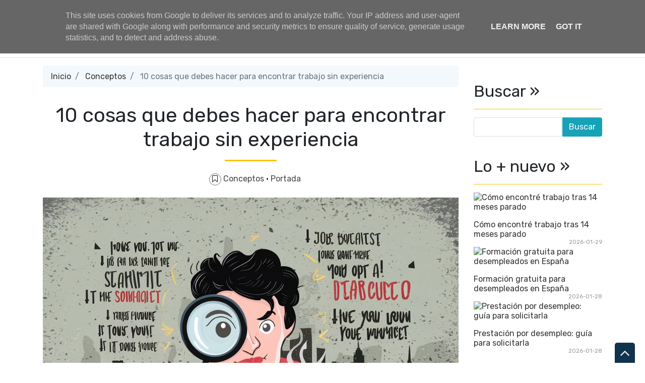

--- FILE ---
content_type: text/html; charset=UTF-8
request_url: https://www.nosoyunparado.es/2024/04/10-cosas-que-debes-hacer-para-encontrar-trabajo-sin-experiencia.html
body_size: 47493
content:
<!DOCTYPE html>
<html dir='ltr' xmlns='http://www.w3.org/1999/xhtml' xmlns:b='http://www.google.com/2005/gml/b' xmlns:data='http://www.google.com/2005/gml/data' xmlns:expr='http://www.google.com/2005/gml/expr'>
<head>
<link href='https://www.blogger.com/static/v1/widgets/2944754296-widget_css_bundle.css' rel='stylesheet' type='text/css'/>
<meta content='aHR0cHM6Ly93d3cubm9zb3l1bnBhcmFkby5lcw==' name='publisuites-verify-code'/>
<script async='async' crossorigin='anonymous' src='https://pagead2.googlesyndication.com/pagead/js/adsbygoogle.js?client=ca-pub-3706455296745375'></script>
<!-- Google tag (gtag.js) -->
<script async='async' src='https://www.googletagmanager.com/gtag/js?id=G-ZZNLBTH24V'></script>
<script>
  window.dataLayer = window.dataLayer || [];
  function gtag(){dataLayer.push(arguments);}
  gtag('js', new Date());

  gtag('config', 'G-ZZNLBTH24V');
</script>
<meta content='text/html; charset=UTF-8' http-equiv='Content-Type'/>
<meta content='blogger' name='generator'/>
<link href='https://www.nosoyunparado.es/favicon.ico' rel='icon' type='image/x-icon'/>
<link href='https://www.nosoyunparado.es/2024/04/10-cosas-que-debes-hacer-para-encontrar-trabajo-sin-experiencia.html' rel='canonical'/>
<link rel="alternate" type="application/atom+xml" title="NoSoyUnParado.es - Atom" href="https://www.nosoyunparado.es/feeds/posts/default" />
<link rel="alternate" type="application/rss+xml" title="NoSoyUnParado.es - RSS" href="https://www.nosoyunparado.es/feeds/posts/default?alt=rss" />
<link rel="service.post" type="application/atom+xml" title="NoSoyUnParado.es - Atom" href="https://www.blogger.com/feeds/4941992554409161676/posts/default" />

<link rel="alternate" type="application/atom+xml" title="NoSoyUnParado.es - Atom" href="https://www.nosoyunparado.es/feeds/141649436976493604/comments/default" />
<!--Can't find substitution for tag [blog.ieCssRetrofitLinks]-->
<link href='https://blogger.googleusercontent.com/img/b/R29vZ2xl/AVvXsEiPMtR9dCP-mJ-MInPvTs5ML2OAWbMbp8ILo878IgYzghy9Fn2KPJPUtW8iscYxjbjFZyPVr5BeSqn5OoNueTfjnLunriPmwM52AwwQXVgqhLUSW_d-qqXkKum09c03v5jiZBuebpnMacievw8b_epGGCQUOd2p5u9R1YAJYk6nZg3o8hLuskmVJuFqb68/s16000/como-encontrar-trabajo-sin-experiencia.jpeg' rel='image_src'/>
<meta content='https://www.nosoyunparado.es/2024/04/10-cosas-que-debes-hacer-para-encontrar-trabajo-sin-experiencia.html' property='og:url'/>
<meta content='10 cosas que debes hacer para encontrar trabajo sin experiencia' property='og:title'/>
<meta content='Encontrar trabajo sin experiencia puede ser un desafío, pero no imposible. Con un poco de esfuerzo, dedicación y las estrategias correctas, ...' property='og:description'/>
<meta content='https://blogger.googleusercontent.com/img/b/R29vZ2xl/AVvXsEiPMtR9dCP-mJ-MInPvTs5ML2OAWbMbp8ILo878IgYzghy9Fn2KPJPUtW8iscYxjbjFZyPVr5BeSqn5OoNueTfjnLunriPmwM52AwwQXVgqhLUSW_d-qqXkKum09c03v5jiZBuebpnMacievw8b_epGGCQUOd2p5u9R1YAJYk6nZg3o8hLuskmVJuFqb68/w1200-h630-p-k-no-nu/como-encontrar-trabajo-sin-experiencia.jpeg' property='og:image'/>
<meta content='width=device-width, minimum-scale=1.0, maximum-scale=1.0' name='viewport'/>
<title>10 cosas que debes hacer para encontrar trabajo sin experiencia ~ NoSoyUnParado.es</title>
<link href='//stackpath.bootstrapcdn.com/bootstrap/4.3.1/css/bootstrap.min.css' rel='stylesheet'/>
<style id='page-skin-1' type='text/css'><!--
/*
/* **************************
Template name: LMS Education Free
Template url: https://btemplates.com/2020/blogger-template-lms-education/
Ported by: https://rivieramaya.mx & https://ixibanyayu.com/
Designed by: https://btemplates.com/
Distributed by: https://btemplates.com/
Documentation: https://btemplates.com/blog/lms-education-template/
Realise date: 01/06/2020
License: Creative Commons Attribution-NonCommercial-NoDerivatives 4.0 International
License url: http://creativecommons.org/licenses/by-nc-nd/4.0/
CSS Framework: Bootstrap 4.1 https://getbootstrap.com/
Version: 1.0.8
*****************************
*//* Variable definitions
====================
<Variable name="bgcolor" description="Page Background Color"
type="color" default="#fff">
<Variable name="textcolor" description="Text Color"
type="color" default="#212529">
<Variable name="linkcolor" description="Link Color"
type="color" default="#333">
<Variable name="hoverlinkcolor" description="Hover Link Color"
type="color" default="#D8815F">
<Variable name="pagetitlecolor" description="Blog Title Color"
type="color" default="#212529">
<Variable name="descriptioncolor" description="Blog Description Color"
type="color" default="#212529">
<Variable name="titlecolor" description="Post Title Color"
type="color" default="#343a40">
<Variable name="bodyfont" description="Text Font"
type="font" default="normal normal 100% 'Rubik', sans-serif">
*/
body {
font: normal normal 100% 'Rubik', sans-serif;
background-color: #ffffff;
color: #212529;
}
a {
color: #333333;
}
a:hover {
color: #D8815F;
}
p.description {
color: #212529;
background-color: white !important;
}
#header-wrapper h1, #header-wrapper h1 a {
color: #212529;
}
.post-title a {
color: #343a40;
}
#testimonials .carousel-control-next-icon {
background-image: url("data:image/svg+xml,%3csvg xmlns='http://www.w3.org/2000/svg' fill='%23666' viewBox='0 0 8 8'%3e%3cpath d='M2.75 0l-1.5 1.5 2.5 2.5-2.5 2.5 1.5 1.5 4-4-4-4z'/%3e%3c/svg%3e") !important;
}
#testimonials .carousel-control-prev-icon {
background-image: url("data:image/svg+xml,%3csvg xmlns='http://www.w3.org/2000/svg' fill='%23666' viewBox='0 0 8 8'%3e%3cpath d='M5.25 0l-4 4 4 4 1.5-1.5-2.5-2.5 2.5-2.5-1.5-1.5z'/%3e%3c/svg%3e") !important;
}
.h1, .h2, .h3, .h4, .h5, .h6, h1, h2, h3, h4, h5, h6 {
margin-bottom: 1rem !important;
margin-top: 2rem !important;
}
/* Gadgets panel */
body#layout {
max-width: 1000px;
}
body#layout .widget .editlink {
background-color: #999;
color: #000;
}
body#layout .layout-widget-description {
display: none;
}
body#layout .add_widget {
padding: 0;
}
body#layout #bt-labels, body#layout #btemplates-search {
display: none;
}
body#layout #topMenu, body#layout #logoImage {
float: left;
width: 45%;
}
body#layout #SocialNetworks, body#layout #MainMenu {
float: right;
width: 45%;
}
body#layout #btemplates-main-menu {
clear: both;
}
body#layout #header-wrapper {
height: auto;
}
body#layout #btemplates-main-content {
margin-top: auto;
}
body#layout #content-wrapper {
float: left;
width: 67%;
}
body#layout #sidebar-wrapper {
float: right;
width: 30%;
}
body#layout #footers .section {
width: 30%;
float:left;
}
body#layout #blocksMainMenu, body#layout #content-1 .Image, body#layout #bt-subscription .Image, body#layout #bt-videos .Image {
display: block;
}
body#layout #btemplates-dropdown-2::before {
content: "Template documentation at: https://btemplates.com/blog/lms-education-template/";
}
body#layout #LinkList67::before {
content: "Here you can add info like email, phone number or location:";
}
body#layout #LinkList68::before {
content: "Add your social networks here. Your links will be changed for icons automatically:";
}
body#layout #LinkList78::before {
content: "Main menu with dropdown items support:";
}
body#layout #Image97::before {
content: "Add your logo here:";
}
body#layout #Header1::before {
content: "Edit blog title/logo and description here:";
}
body#layout #Image98::before {
content: "You can change the header background image here:";
}
body#layout #LinkList63::before {
content: "Edit/add items for the Blocks menu in the home page here:";
}
body#layout #HTML49::before {
content: "List of latest posts or by Label. Check the documentation to add your own content:";
}
body#layout #Image91::before {
content: "You can change the Labels section background image here:";
}
body#layout #Label3::before {
content: "Select Labels to display here:";
}
body#layout #HTML59::before {
content: "List of posts to show profiles/testimonials:";
}
body#layout #Image93::before {
content: "You can change the Search Form section background image here:";
}
body#layout #HTML79::before {
content: "List of latest post or by Label. Check the documentation to add your own content:";
}
body#layout #Image89::before {
content: "You can change the Video section background image here:";
}
body#layout #HTML96::before {
content: "Settings for the Video section in the home page:";
}
body#layout #ContactForm1::before {
content: "Contact form in the home page settings:";
}
body#layout #HTML98::before {
content: "List of latest posts or by Label as gallery. Check the documentation to add your own content:";
}
body#layout #footers::after {
content: "Thank you for using LMS Education template by BTemplates.com";
}
body#layout #content-wrapper {
margin: 0;
}
body#layout #header-wrapper .Image {display: block;}
body#layout #footer-wrapper .links, body#layout #search {
display:none;
}

--></style>
<style type='text/css'>
            /* GENERAL STYLES */

            /* Hide top navbar */
            #navbar-iframe {
                height:0px;
                visibility:hidden;
                display:none
            }

            body {
            }
            a {
            }
            a:hover {
            }
            a:visited {
                color: #666;
            }
            blockquote {
                background-color: #d4f7f7;
                border-left: 10px solid #86e8e8;
                margin: 1.5em 10px;
                padding: 0.5em 10px;
                quotes: '\201C''\201D''\2018''\2019';
            }
            blockquote:before {
                color: #86e8e8;
                content: open-quote;
                font-size: 4em;
                line-height: 0.1em;
                margin-right: 0.25em;
                vertical-align: -0.4em;
            }
            blockquote p {
                display: inline;
            }
            .clear {
                clear:both;
            }
            .clearfix:after {
                clear:both;content:'.';
                display:block;
                visibility:hidden;
                height:0;
            }
            .clearfix {
                display:inline-block;
            }
            * html .clearfix {
                height:1%;
            }
            .clearfix {
                display:block;
            }

            /* HEADER */
            #bt-header {
                background-position: center center;
                background-size: auto 100%;
                background-repeat: no-repeat;
                height: 30rem;
                width: 100%;
            }
            #header-bg-1 {
                background-image: url(https://blogger.googleusercontent.com/img/b/R29vZ2xl/AVvXsEj3363wGDVUOWmj6z5vt06ethyphenhyphenUnLW0wV-YnN9qZt-DK775K3HWut-NdNBr4VYO5NsMYgPxv-XAV9VtVUSXEV2m2levANWS-3XcRDMZ7OKu19lAdRChvkGegrFmzVWT5mFgA-QphvHWDBM-/s1600/header-left.png);
                background-repeat: no-repeat;
                background-size: auto 100%;
                background-position: left center;
            }
            #header-bg-2 {
                background-image: url(https://blogger.googleusercontent.com/img/b/R29vZ2xl/AVvXsEiXFE-3EwSk6ofXhnFnadw5e-zuWJpXd-Ay3U2Zdh0ra3sJf_VaezNjix3s_38_P8e71Utzny94kJYTvlgKJZrNAg0GOPdVwW2-j1ES9miF-sPndbI1XQU-S4PPyFyeZTnW6216lMJ102hU/s1600/header-right.png);
                background-repeat: no-repeat;
                background-size: auto 100%;
                background-position: right center;
            }
            #header-wrapper h1, #header-wrapper h1 a {
                letter-spacing: 0.025em;
                font-weight: bold;
                position: relative;
            }
            #header-wrapper h1, #header-wrapper h1 a {
                content: ' ';
                display: block;
                padding: 1rem;
                border-radius: 5px;
                left: 0;
                top: 0;
                width: 100%;
                height: 100%;
                z-index: 1;
                opacity: 0.8;
                background-color: #fff;
            }
            #header-wrapper h1 a:hover {
                text-decoration: none;
            }
            #header-wrapper h1 a:hover:after, .status-msg-body b:after {
                content: '';
                position: absolute;
                bottom: -0.125rem;
                left: -0.5rem;
                right: -0.5rem;
                height: 0.75rem;
                z-index: -1;
                background-image: url("data:image/svg+xml;charset=utf8,%3Csvg id='Layer_1' xmlns='http://www.w3.org/2000/svg' viewBox='0 0 260 15.6'%3E%3Cstyle%3E .st0{fill:%23f3bc34} %3C/style%3E%3Cpath class='st0' d='M206.8 7.3l-.1.3c.1-.2.2-.3.1-.3zM234.7 10h-.1c-.2.4-.1.3.1 0zM54.8 4.2l-.6-.4c.2.4.4.5.6.4zM17.1 5.1zM34.5 9.6l.1.3c0-.2 0-.3-.1-.3zM22.4 10.8c-.3-.1-.7-.1-1-.1.2.1.7.1 1 .1zM17.5 5c-.1.1-.2.1-.4.2.2-.1.3-.2.4-.2zM52.7 9.8l.5.9c-.1-.3-.3-.6-.5-.9zM19.5 11.6c-.2-.2-.4-.2-.6-.3 0 .2.3.3.6.3zM120.9 11.4c-.1.1-.2.2-.2.3.3-.1.3-.2.2-.3zM80.9 10.4h-.1s.1.1.2.1l-.1-.1zM92.6 10.4l-.2.2c.2-.1.2-.1.2-.2zM72.1 11.3c-.1.1-.3.2-.4.3l.4-.3z'/%3E%3Cpath class='st0' d='M260 6c-1-.6-4.7-1.2-5.8.3-.2-.1.1-.3.2-.4-.9.2-2.2.1-3.6 0s-2.9-.2-4.2 0c-1 1.5-3.9-.6-4.8 1.4l.5-.4c.9.5-1.2 1.4-1.5 1.9-.8-1.2-.1-1-1-2l1.1.4-.3-1c-3.1 2.8-6.2-.9-8.2 1.1.1-.1.1-.3.2-.4-1.4-.5-2.3.8-3.3 1.2-.1-.5.6-.9 1.1-1.3-2.4-.3-6.4 1.2-9 .4-.9.7.4.9-.6 1.5-.8-.2-1.4-.7-.4-1.1-2.3-1.2-7.6 1-11.1-.2-1.8.8-.7 1.1-3.5 1.6.7-.5-.7-1.7 1-1.7l.2-.5c-2.8-.1-6.6-.3-8.1 1.2-.1-1.1-.5-.2-1.6-.8-.4.1 0 .2.2.2-1 .9-1.6-.1-2.3.1l.3-.2-2 .7c-.3-.2-.8-.4-.9-.7v.8c-1.1 0-.5-1-1.9-.8l.3.6c-.9-.4-2.2.4-2.4-.5 0-.2.1-.1.4-.1-1.3-1.2-3.5.3-5.1-.3l.4 1.3c-1.6.4-1-.3-.9-.7-1.1 0-1.3-.4-2.7-.6-.7.3-.4.5-.6.8l-1.5-.4 1-.7c-2.3 1.8-5.6-.4-7.2 1.2-.8-.4.8-.7.3-1-2.6-.9-6 1-8.2 0-3.6-1-7.8-.4-11.8-1.1l.1.3-2.9-.4c-.8.7-2.7.3-4 1.1.1-.3-.1-.7.2-.9-1.2.1-2.6.4-3.3-.1l.4-.3c-2.7-.3-6.4-.5-7.9.1-.9 0-.9-.6-1.1-1-1.6-.1-2.6.2-3.9.7-.3-.2-.7-.3-1-.6l-.6.8c-.6-.1-.1-.7-.6-.9-2.5.9-5.3-.1-7-.1l.2.4c-.7.3-2.1-.3-1.2-.7-3.4-.6-5.1 1.2-9.6.8-.6-1.5-4.1.3-4.8-1.4-1.9.4-3.2-.3-4.5.6 0-.2-.2-.2.1-.3-.8-.6-3.3-.2-5.3.2l-.1-.5c-.9 1.2-4.2.9-4.9 2-.2-.2.4-.5.7-.7-1-1.1-1.8.5-3.1.2.1-.3-.3-.6 0-.8-4.4-1.2-10.6.7-16.3-.1-1.6 0 .6 1.2-1.5 1.1-.6-.6 1-1.1-.3-1.4-.9.7-1.3.5-2.6.5.2-.4 0-.6.9-.9-.7-.5-3.1.9-4.5 0 .1.3-.2.5-.5.7-2.1 1-4.9-.9-5.1-.4 0 0-.7.2-.1.3-.8 0-1.9-.2-1.7-.7-.4.3-.8.8-1.4.8l.3-.6c-.4.1-.8.5-1.1.6l.6.4c-.9-.5-2.6.8-2.6-.4h.3l-1.7-.5c-.7.5-1.3 1-2.5.9-.5-1.3-2.9-.2-4.3-.3l.1-.4c-1.1.6-4 .4-3.5.6-1.1 0-2.6-.2-2-.6-.8.1-2.7.1-3.2.9l-1.8-1c-1 1.6-3.6-.5-3.6 1.2-1-.2-.8-.6-1.5-.9-1.4.9-2.8.8-4.2.7v-.2c-1.4-.1-3.1.8-5.1 1l-.5-1.2c-1 .2-1.3 1.2-2.3 1-.2-.2 0-.3.2-.3-1 .3-2.3.1-3.1-.2-1.5 1-2.7.7-3.9 1.8-1.3-1 1.7-.6.6-1.6-2.2-.4-4.4.4-6.7 1.1-.2-.2 0-.4.1-.7 0 0-1.2.9-2.2 1.8C.9 8.3 0 9.4.5 10c-.5.9-1.2 1.4.9 2 .6-.5 2.5-1.3 2.9-.4l.1-.9c2.6-.6.4 1.8 3.6 1.6l-.7-.3c.6-.1 1.1-.7 1.8-.5.2.2-.2.4-.5.6.9-.5 1.7-.9 2.6-1.4.1.5.1.8-.4 1.2 2.5-.2-.6-1.6 2.4-1.4.6.4-.2.6-.5.9 1.4.7 2.3-.1 3.8-.6.1.8-.9.7.3 1.2-.3-.4-.5-1.1.5-1.2-.4.8.7.4 1.6.5-.2-.3-.1-.6.2-.8.4-.1.8.1 1.4.1l-1.1-.7c1.5-.8 2.4.3 3.6.6-.1.1-.3.3-.5.3 1.2.3 2.5.9 4.1.1l-.3.1c2.9-.9-1-1.3 2.4-2.2 1.1.1-.4 2.6 2.1 1.6-1.3-.6 1.6-1.7 3.1-2L32.4 10c.6 0 1.6-.5 2-.3l-.1-.3c-.2-1.3 1.9.1 3-.7-1.3 1.8-1.4 1.5-1.6 3.2 1-1 2.2-1.9 4.1-1.8l-1.5 1.4c2.5.2 5.5-1.9 7.6-3-.5 1 .3 1.4-.6 2.2l2.4-.3-.7 1.1c1-1.2 2.1-.4 1.9-1.9-.3.2-.2.4-.7.3.1-.4.5-1.4 1.7-1.3.9.3-.5.6-.2 1 .8-.6.9.3 1.7-.1l-.8-.6c.6-.9 1.4-.1 2.2-.5-1 .4-.7.9-.3 1.4l-.1-.1c.8-.1 1.6-.7 2-.2l-.5 1.2.9-.9c.3.1.6.6 0 .8 2.8.7-.1-2.5 3.6-1.5 0 .5-.4.8-1.4.5-.2.7.1 1.1 1.1 1.4v.1c1.9 0 4.4 0 5.6-.8.4.3 0 .6-.4.9 2.1.4 2.8-.7 5 .1l-1-.4c1.4-.6 4-.8 5.3.1l-.4.3c1.3-.7 3.5.6 4 0-.6-.4 0-.6-.8-1l3.4-.7.2 1.2 1.8-.4c-.4-.5 2.4.4 2.5-.7 1 .4-.4.9-.8 1.4 1-.3 1.1.2 2.1-.5l1 1.1 2.6-.7c-.1.1 0 .2-.1.3 1.2-.9 3.1.6 4.6-.9-.1.1-.1.1-.1.2.9-.8 2.9-.2 3.7 0 1.4-.2.6-1 .6-1.4 3.9.4 2.7.3 6-.9 2 1.4-2.4 2.1.1 3 .4-.6 2.1-1.1 4.1-1.3 1.8.5 4.8.9 6.5 1.9l-.2-.9 2.6-.4-1.5 1.2c.4-.3 1.7-.8 2.6-1.2 2.7-.7 1.4 1.9 3.5.7.1.1.1.2.2.3.7-.6 2.4-.3 4.4-.5l-.7 1.1-1.3-.3c.7 1.1 2.1-.1 3.4 0 1.3-.3.7-1.3 1.4-1.6.5.1 1.2-.2 1.6.1 1.1.4.1 1.3-.3 1.8 1-1.1 1.4-.9 3.6-1.3.1.5-.1.8-.4.9.5-.1.9-.3 1.2-.8l.7.7c2.5 1 2.6-2 5.6-1.5-.8.6 2.6 0 3.5.7-1.1.1.4 1.6-.2 2.3 2.4.5 1-1.3 3-1.4l-.9 1.3c1.9-.5.5-.7 2.4-1.1-.5.4.8.4-.3.8 2.5.2 1.9.1 4.1.3l.2-1.3c.7-.1 1 .5 1.2.7-.3 0-.8-.1-.7.1.8 1.2 1.4-.6 2.4.5-.2-.4-.5-1 .4-1.1-.3.8 1.4.8 1.4 1.2-.6-.6 2-.2 2.1-1 1 .7-.4.6-.4 1.1.9-1 3.7 0 4.6-.6 0 .1.1.1.1.2 1.2-.6 3-.7 5.3-1.5l-.8.7c2.2.4 1.4-1.5 3.3-1.5-.4 1.1 3.1 0 2.2 1.2 1.1-.6 2.3-.8 3.1-1.7 1 .6-2.1 1.4-.6 1.8l1.6-.5.3.6c.1-.4 1.5-.4 1.4-.8.2.7.9 1.2.8 1.8 1-.2 2.4.5 3.3-.1l.1.3c1-1.3 3.1-.2 3.6-1.5l.6.7c1.5-.1 1.3-1.5 2-1.8.6 0 1.4-.2 2 0-2 .8 1 1.1 1.4 1.6.8 0 3.1 0 3.7-.7-1 .7-.4 1.2-2.1 1.3.9 1.3 2.6-.2 4.5-.1v.6c2.7-.4 2.8-1.5 4-2.5.3.8.1 1-.7 1.7 1.8.5 4.7-.1 6.7 0 .6.5.2.9-.5 1.1 2.1-.6 4.7.1 6-1.2-.5.5.9.3 1.6.6 0-.3.1-.6.2-.6 1.3-.6 4.1-1.1 5.6-.7l-.5.4c1.7.1 3-.5 4.3-.9 1.3-.4 2.6-.8 4.5-.4.7.3-.7 1.1.7 1 .7-.5.4-1.5 2.2-1.3l-.1.9 1.2-.9c-.7-.7-2.6-.4-1.3-1.2 1.6.8 1.3-.9 3.3 0-.4.1-1 .8-1.3 1.2 2 .4 3.4.1 4.8-.1 1.4-.3 2.8-.6 4.9-.2 2-.8 4.6-1.2 5.9-1.9 0 .9 0 1.7-.8 2.4 1.8 0 2.4-2.1 3.7-.9.7-1.3 4.7-1.2 5-3l2-.8z'/%3E%3Cpath class='st0' d='M58.1 11.1c-1 0-1.9 0-2.3.2.2.2 2.3.6 2.3-.2zM208.2 13.3c-.1 0-.3.1-.4.1.1 0 .3 0 .4-.1zM216.3 12.9c-.1-.1-.2-.2-.4-.3 0 .3.1.5.4.3zM132.6 11.5zM178.5 13.7c.7-.4 1-.7 1-1-.4.1-.7.3-1 1zM163 12.6c-.1.1-.2.1-.3.2.3-.1.3-.2.3-.2zM130.2 12c.7-.4 1.6-.3 2.4-.5-.7.2-1.9-.3-2.4.5zM226.1 11.4l-.7.6.8-.4zM218.6 12c-.3-.1-1.7.3-1.3.6.4-.3.9-.5 1.3-.6zM189.6 11.4l-.3.6.7-.5z'/%3E%3C/svg%3E");
                background-repeat: no-repeat;
                background-size: cover;
            }
            h1 .first-word, h1 a .first-word {
                color: #2EB8D7;
            }
            #header-wrapper .Image {display: none;}
            #header-inner {
                text-align: center;
            }
            #header-inner a img {
                margin: 0 auto;
                max-width: 90%;
                height: auto;
            }
            p.description {
            }
            #secondary-menu a {
                color: #212529;
                font-size:1.5em;
                margin-right: 0.25em;
            }
            #btemplates-dropdown-2 {
                background-color: #F3F8FC;
            }
            #btemplates-dropdown-2 .fa {
                color: #333;
            }
            #btemplates-main-menu {
                font-weight: bold;
                position: relative;
                z-index: 8;
                background-color: transparent;
                transition: background-color 0.25s;
            }
            #btemplates-main-menu .btemplates-dropdown {
                width:100%;
            }
            #btemplates-main-menu nav{

            }
            #btemplates-main-menu .nav-item .dropdown-item img {
                width: 100%;
                object-fit: cover;
                transition: all 1.5s cubic-bezier(0, 0, .3, 1);
            }
            #btemplates-main-menu .nav-item a.dropdown-item:hover img {
                transform: scale(1.1);
            }
            #btemplates-main-menu .nav-item a {
                color: rgb(17, 70, 105);
            }
            #btemplates-main-menu .nav-item > a {
                color: #111;
            }
            #btemplates-main-menu .nav-item > a:hover {
                color: #555;
            }
            #btemplates-main-menu .nav-item:last-child a {
                /*padding-right: 0;*/
            }
            .dropdown-submenu {
                position: relative;
            }
            #btemplates-main-menu h2 {
                display: none;
            }
            .dropdown-submenu>a:after {
                content: "\f0da";
                border: none;
                font-family: 'FontAwesome';
                vertical-align: middle;
            }
            .dropdown-submenu>.dropdown-menu {
                top: 0;
                left: 100%;
                padding-left: 0.5rem;
                margin-top: 0px;
                margin-left: 0px;
            }
            @media (min-width: 991px) {
                .dropdown-menu {
                    box-shadow: 0 0 10px rgba(0, 0, 0, 0.1);
                }
            }
            #logoImage h2, #logoImage .caption {
                display:none;
            }
            .status-msg-body b {
                position: relative;
            }
            .status-msg-body a {
                display: none;
            }
            #blocksMainMenu h2 {
                display: none;
            }
            #blocksMainMenu a {
                color: #fff;
                font-weight: bold;
            }
            #blocksMainMenu a:hover {
                text-decoration: none;
            }
            .bt-block {
                cursor: pointer;
                transition: opacity 0.25s, margin-top 0.3s linear;
            }
            .bt-block:hover {
                opacity: 0.85;
                margin-top: -1rem;
            }
            .status-msg-wrap {
                background-color: #F3F8FC;
                font-size: 150% !important;
            }
            .status-msg-bg {
                border-radius: 5px;
                opacity: 1;
            }
            .status-msg-body, .status-msg-bg {
                padding: 1rem;
            }
            #bt-posts-1 .bt-post-title a, .btemplates-tags a.bt-tag, #btemplates-posts-slider .bt-post-title a, #bt-blog .bt-post-title a, #bt-videos .bt-post-title a {
                color: #2EB7D7;
            }
            #bt-posts-1 .bt-post-title a:hover, .btemplates-tags a.bt-tag:hover, #btemplates-posts-slider .bt-post-title a:hover, #bt-blog .bt-post-title a:hover, #bt-videos .bt-post-title a:hover {
                color: #5AB6CC;
            }
            #bt-posts-1 {
                color: #666;
            }
            #bt-posts-1 h2 {
                text-align: center;
            }
            #bt-posts-1 .btemplates-post {
                border: solid 1px #eee;
                max-width: 350px;
                transition: background-color 0.5s;
            }
            #bt-posts-1 .btemplates-post:hover {
                background-color: #eee;
            }
            #bt-posts-1 .btemplates-post:hover .bt-post-thumbnail img {
                transform: scale3d(1.1, 1.1, 1.1);
            }
            #bt-posts-1 .btemplates-post:hover .bt-post-author-avatar img {
                transform: rotate(-10deg);
            }
            hr.title-separator {
                width: 100px;
                text-align: center;
                border: solid 1.5px #FAC300;
            }
            hr.subtitle-separator {
                width: 100px;
                text-align: center;
                border: solid 1.5px #eee;
            }
            #bt-posts-1 .bt-post-thumbnail {
                width: 350px;
                height: 180px;
                overflow: hidden;
                float: none;
                max-width: 100%;
            }
            #bt-posts-1 .bt-post-thumbnail img{
                width: 100%;
                height: 100%;
                object-fit: cover;
                border-bottom: 1px solid #eee;
                transition: all 1.5s cubic-bezier(0, 0, .3, 1);
            }
            #bt-posts-1 .bt-post-author-avatar {
                text-align: center;
                margin-top: -25px;
            }
            #bt-posts-1 .bt-post-author-avatar img {
                transition: transform 1s;
                border-color: #eee;
                position: relative;
                z-index: 1;
            }
            #bt-posts-1 .bt-post-title {
                text-align: center;
                margin: 1rem 0;
                font-weight: bold;
            }
            #bt-posts-1 .bt-post-content {
                padding: 0 1rem;
                font-size: 0.9rem;
            }
            #bt-posts-1 .bt-post-location {
                text-align: center;
                padding: 1rem 1rem 0;
                font-size: 0.8rem;
            }
            #bt-posts-1 .bt-post-location .fa, #btemplates-posts-slider .bt-post-location .fa {
                color: rgb(230, 161, 14);
            }
            #bt-posts-1 .bt-post-date {
                text-align: right;
                font-size: 0.7rem;
                padding: 1rem;
                color: #999;
            }
            .parallax {
                background-attachment: fixed;
                background-position: center;
                background-repeat: no-repeat;
                background-size: cover;
            }
            #content-1 {
                text-align: center;
                min-height: 300px;
            }
            #content-2 h2 {
                padding-bottom: 1.5rem;
            }
            #content-1 .Image {
                display: none;
            }
            #btemplates-search h2 {

            }
            #btemplates-search input[type='text'] {
                padding: 0.5rem;
            }
            #btemplates-search input[type='submit'] {
                background-color: #43e8d8;
                border: 0;
                border-radius: 0.25rem;
                padding: 0.5rem 2rem;
                color: #fff;
                font-weight: bold;
            }
            #testimonials h2 {
                text-align: center;
            }
            #testimonials .carousel-item {
                text-align: center;
            }
            #testimonials .carousel-inner img {
                width: 175px;
                height: 175px;
            }
            #testimonials .bt-post-content {
                font-size: 1rem;
            }
            #testimonials .bt-post-location {
                color: #999;
            }
            #bt-subscription .Image {
                display: none;
            }
            #bt-subscription {
                text-align: center;
                min-height: 300px;
                color: #fff;
                background-color: #2EB8D7;
            }
            #bt-subscription .input-group-prepend {
                display: none;
            }
            #bt-subscription .bt-widget-description {
                color: #fff;
            }
            #bt-subscription input[type='text'] {
                padding: 0.75rem;
                font-size: 1rem;
                height: auto;
                width: inherit;
                border: 1px solid #ced4da;
            }
            #bt-subscription input[type='submit'] {
                font-size: 1rem;
                padding: 0.75rem;
                width: auto;
                height: auto;
                margin-left: 1rem;
                border-radius: 5px;
            }
            #bt-blog h2 {
                text-align: center;
            }
            #bt-blog .bt-post-thumbnail {
                width: 350px;
                height: 180px;
                overflow: hidden;
                float: none;
                max-width: 100%;
            }
            #bt-blog .btemplates-post {
                transition: background-color 0.5s;
            }
            #bt-blog .btemplates-post:hover .bt-post-thumbnail img {
                transform: scale3d(1.1, 1.1, 1.1);
            }
            #bt-blog .btemplates-post:hover {
                background-color: #eee;
            }
            #bt-blog .bt-post-thumbnail img{
                width: 100%;
                height: 100%;
                object-fit: cover;
                border-bottom: 1px solid #eee;
                transition: all 1.5s cubic-bezier(0, 0, .3, 1);
            }
            #bt-blog .bt-post-title {
                text-align: center;
                margin: 1rem 0;
                font-weight: bold;
            }
            #bt-blog .bt-post-content {
                padding: 0 1rem;
                font-size: 0.9rem;
            }
            #bt-blog .bt-post-date {
                text-align: center;
                font-size: 0.7rem;
            }
            #bt-videos {
                background-color: #333;
                color: #fff;
            }
            #bt-videos .Image {
                display: none;
            }
            #bt-videos a {
                color: #fff;
            }
            #bt-videos h2, #bt-videos h3, #bt-videos .bt-post-content {
                text-align: center;
            }
            #bt-contact h2, #bt-contact .bt-widget-description {
                text-align: center;
            }
            #bt-contact .contact-form-widget {
                max-width: 100% !important;
                text-align: center;
            }
            #bt-contact .contact-form-widget .form {
                display: inline-block;
                width: 90%;
                text-align: left;
            }
            #bt-contact input[type="text"] {
                padding: 0.75rem;
                font-size: 1rem;
                height: auto;
                margin: 0;
            }
            #bt-contact input[type="button"] {
                font-size: 1rem;
                padding: 0.75rem;
                height: auto;
                border-radius: 5px;
                background-color: rgb(66, 203, 219);
                color: #fff;
            }
            #bt-contact form span {
                color: rgb(66, 203, 219);
            }
            #btemplates-dropdown-2 ul {
                margin-right: auto;
            }
            #btemplates-dropdown-2 .nav-item > a {

            }
            #btemplates-dropdown-2 .nav-item > a:hover {

            }
            #btemplates-social a.nav-link{
                padding: .5rem .7rem;
            }
            #btemplates-social a.nav-link:hover {
                opacity: 0.8;
            }
            #btemplates-social a.nav-link .fa-tiktok {
                content: url("data:image/svg+xml,%3Csvg xmlns='http://www.w3.org/2000/svg' width='1em' height='1em' preserveAspectRatio='xMidYMid meet' viewBox='0 0 24 24'%3E%3Cpath fill='%23333333' d='M12.525.02c1.31-.02 2.61-.01 3.91-.02c.08 1.53.63 3.09 1.75 4.17c1.12 1.11 2.7 1.62 4.24 1.79v4.03c-1.44-.05-2.89-.35-4.2-.97c-.57-.26-1.1-.59-1.62-.93c-.01 2.92.01 5.84-.02 8.75c-.08 1.4-.54 2.79-1.35 3.94c-1.31 1.92-3.58 3.17-5.91 3.21c-1.43.08-2.86-.31-4.08-1.03c-2.02-1.19-3.44-3.37-3.65-5.71c-.02-.5-.03-1-.01-1.49c.18-1.9 1.12-3.72 2.58-4.96c1.66-1.44 3.98-2.13 6.15-1.72c.02 1.48-.04 2.96-.04 4.44c-.99-.32-2.15-.23-3.02.37c-.63.41-1.11 1.04-1.36 1.75c-.21.51-.15 1.07-.14 1.61c.24 1.64 1.82 3.02 3.5 2.87c1.12-.01 2.19-.66 2.77-1.61c.19-.33.4-.67.41-1.06c.1-1.79.06-3.57.07-5.36c.01-4.03-.01-8.05.02-12.07z'/%3E%3C/svg%3E");
                padding: 1px;
            }
            #btemplates-social a.nav-link .fa-mastodon {
                content: url("data:image/svg+xml,%3Csvg xmlns='http://www.w3.org/2000/svg' width='1em' height='1em' preserveAspectRatio='xMidYMid meet' viewBox='0 0 24 24'%3E%3Cpath fill='%23333333' d='M23.268 5.313c-.35-2.578-2.617-4.61-5.304-5.004C17.51.242 15.792 0 11.813 0h-.03c-3.98 0-4.835.242-5.288.309C3.882.692 1.496 2.518.917 5.127C.64 6.412.61 7.837.661 9.143c.074 1.874.088 3.745.26 5.611c.118 1.24.325 2.47.62 3.68c.55 2.237 2.777 4.098 4.96 4.857c2.336.792 4.849.923 7.256.38c.265-.061.527-.132.786-.213c.585-.184 1.27-.39 1.774-.753a.057.057 0 0 0 .023-.043v-1.809a.052.052 0 0 0-.02-.041a.053.053 0 0 0-.046-.01a20.282 20.282 0 0 1-4.709.545c-2.73 0-3.463-1.284-3.674-1.818a5.593 5.593 0 0 1-.319-1.433a.053.053 0 0 1 .066-.054c1.517.363 3.072.546 4.632.546c.376 0 .75 0 1.125-.01c1.57-.044 3.224-.124 4.768-.422c.038-.008.077-.015.11-.024c2.435-.464 4.753-1.92 4.989-5.604c.008-.145.03-1.52.03-1.67c.002-.512.167-3.63-.024-5.545zm-3.748 9.195h-2.561V8.29c0-1.309-.55-1.976-1.67-1.976c-1.23 0-1.846.79-1.846 2.35v3.403h-2.546V8.663c0-1.56-.617-2.35-1.848-2.35c-1.112 0-1.668.668-1.67 1.977v6.218H4.822V8.102c0-1.31.337-2.35 1.011-3.12c.696-.77 1.608-1.164 2.74-1.164c1.311 0 2.302.5 2.962 1.498l.638 1.06l.638-1.06c.66-.999 1.65-1.498 2.96-1.498c1.13 0 2.043.395 2.74 1.164c.675.77 1.012 1.81 1.012 3.12z'/%3E%3C/svg%3E");
                padding: 1px;
            }
            #btemplates-dropdown-1 a {
                color: #c41d1d;
            }
            #btemplates-dropdown-1 a:hover {
                color: #D8815F;
            }
            nav.navbar h2 {
                display: none;
            }
            #btemplates-popular-posts .PopularPosts {
                display: none;
            }
            body#layout #btemplates-popular-posts .PopularPosts {
                display: block !important;
            }
            #btemplates-popular-posts .PopularPosts h2 {
                display: block;
                text-align: center;
            }
            #btemplates-popular-posts .PopularPosts img {
                padding-right: 0 !important;
            }

            #btemplates-popular-posts .PopularPosts .widget-item-control {
                margin-top: 0;
            }
            #bt-labels h2 {
                text-align: center;
            }
            .btemplates-tags {
                text-align: center;
            }
            .btemplates-tags a.bt-tag {
                text-align: center;
                display: inline-block;
                margin: 0 1rem 1rem 0;
            }
            .btemplates-tags a:hover img {
                opacity: 0.8;
            }
            .btemplates-tags a img {
                border: 2px solid #333;
                transform: scale(1);
                transition: all 0.3s ease;
                width: 75px;
                height: 75px;
            }
            .btemplates-tags a:hover img, .btemplates-tags a:focus img {
                transform: scale(1.1);
            }


            /* CONTENT WRAPPER */


            #btemplates-first-post {
                display: none;
            }
            body#layout #btemplates-first-post {
                display: block;
            }
            #btemplates-first-post-c h2 {
                display: none;
            }
            #btemplates-first-post-c .widget {
                margin-bottom: 2rem;
            }
            #btemplates-main-content {
                background-color: #fff;
                padding: 15px;
            }
            .breadcrumb, .status-msg-bg {
                background-color: #F3F8FC;
            }
            .post-title a {
            }
            .video-container {
                position:relative;
                padding-bottom:56.25%;
                padding-top:30px;
                height:0;
                overflow:hidden;
            }

            .video-container iframe, .video-container object, .video-container embed {
                position:absolute;
                top:0;
                left:0;
                width:100% !important;
                height:100% !important;
            }
            .post-header-line-1 {
                transition: color 1s;
            }
            .post-header-line-1 .post-labels:hover .fa {
                color: rgb(240, 188, 13) !important;
            }
            .post-header-line-1 .post-labels:hover .rounded-circle {
                border-color: rgb(240, 188, 13) !important;
            }
            .post-header-line-1 .post-author:hover .fa {
                color: rgb(66, 203, 219) !important;
            }
            .post-header-line-1 .post-author:hover .rounded-circle {
                border-color: rgb(66, 203, 219) !important;
            }
            .post-header-line-1 > span {
                margin: 0 0.5rem;
            }
            .post-header-line-1 .rounded-circle {
                width: 1.5em;
                height: 1.5em;
                display: inline-block;
                transition: border-color 1s;
            }
            .post-header-line-1 a {
                color: #444;
            }
            .post-body {
                line-height: 1.5;
            }
            .post-body ul{list-style-type:circle;list-style-position:inside;padding:0 0 0 0.25em;}
            .post-body ol{list-style-type:decimal;list-style-position:inside;padding:0 0 0 0.25em;}
            .post-body a { text-decoration: underline; color: rgb(17, 70, 105); }
            .post-body a:hover { color: rgb(31, 92, 132); }
            .post-body a img: hover {
                border: 1px solid #999;
            }
            .post code{
                background:url(https://blogger.googleusercontent.com/img/b/R29vZ2xl/AVvXsEjYy-h-wJiCgX7ALbqRYg6g9p1bnsRDIrmbDOC-WBnBTFFC7RS1A1AXXWqyvXA1lMuWwUjnIstBy3c5epC9mncHme3TcC67Cd-Qk_zZB3kCXsStZXLH-WOX0leVkPs_urFZHyeHSeR-z5LB/s0/code.png) no-repeat 0 5px;padding:0 35px 0 0;display:block;min-height:35px;padding:0 0 0 30px;
            }
            .post table {
                border-color:#CDCDCD;border-style:solid;border-width:1px 0;width:100%;text-align:center;
            }
            .post table td,.post table th {
                border-bottom:1px solid #EFEFEF;padding:5px 15px 5px 0;
            }
            .post img {
                max-width: 100%;
            }
            .post .posts-list-tag {

            }
            .post .posts-list-tag li {
                list-style: none;
                border-bottom: 1px solid #F3F8FC;
                line-height: 3;
                transition: background-color 0.5s;
            }
            .post .posts-list-tag li:hover {
                background-color: #DBE4EC;
            }
            .post .posts-list-tag li a {
                text-decoration: none;
                display: block;
                transition: color 0.5s;
            }
            .post-footer-line {
                margin-bottom: 0.5rem;
            }
            .post-footer .post-timestamp {
                font-size: 80%;
            }
            .bt-post-share-buttons a {
                text-align: center;
                border: 2px solid #999;
                border-radius: 50%;
                width: 2em;
                height: 2em;
                display: inline-block;
                line-height: 2;
            }
            .bt-post-share-buttons a i {
                transition: font-size 0.5s;
            }
            .bt-post-share-buttons a:hover i {
                font-size: 125%;
            }
            .bt-post-share-buttons a[href$="email"] {
                border-color: rgb(240, 188, 13);
                color: rgb(240, 188, 13);
            }
            .bt-post-share-buttons a[href$="facebook"] {
                border-color: #3b5998;
                color: #3b5998;
            }
            .bt-post-share-buttons a[href$="twitter"] {
                border-color: #55acee;
                color: #55acee;
            }
            .bt-post-share-buttons a[href$="pinterest"] {
                border-color: #CB2125;
                color: #CB2125;
            }
            .bt-post-share-buttons a[href$="tools.html"] {
                border-color: #28AE00;
                color: #28AE00;
            }
            .post-author, .Profile .profile-name-link {
            }
            #btemplates-author-box {
                box-shadow: 0 0 50px .1px rgba(0,0,0,0.07);
                box-sizing: border-box;
                border-radius: 7px;
                padding: 1rem;
                margin: 1rem 0 1.75rem;
                transition: box-shadow 1s;
            }
            #btemplates-author-box:hover {
                box-shadow: 0 0 50px .1px #CFDEEA;
            }
            #btemplates-author-box img.rounded-circle{
                width: 75px;
                height: 75px;
            }
            #btemplates-author-box a[rel='author'] {
                font-weight: bold;
                font-size: 1.25rem;
                margin-bottom: 0.75rem;
                display: block;
            }
            #btemplates-author-box span[itemprop='description'] {
                color: #444;
            }
            #blog-pager {
                margin-bottom: 1.5rem;
            }
            #blog-pager .btemplates-post:first-child::before {
                content: ' Siguiente ';
            }
            #blog-pager .btemplates-post:last-child::before {
                content: ' Anterior ';
            }
            #blog-pager .bt-post-thumbnail {
                width: 100%;
                height: 150px;
            }
            #blog-pager .bt-post-title {
            }
            #blog-pager a {
                color: #212529;
                background-color: #ffffff !important;
            }
            #blog-pager .bt-post-content {
                display:none;
            }
            #blog-pager .bt-post-date {
                display: none;
                color: #999;
            }
            .home-link::before {
                content: '\00a0\f015';
                font-family: fontAwesome;
            }
            .blog-pager-older-link::after {
                content: '\00a0\f105';
                font-family: fontAwesome;
            }
            .blog-pager-newer-link::before {
                content: '\f104\00a0';
                font-family: fontAwesome;
            }
            .status-msg-wrap {
                width: 100%;
                margin: 0 auto 2em;
                font-size: 125%;
            }
            .status-msg-border {
                border: 0;
            }
            /* SIDEBAR */
            #sidebar-wrapper .widget {
                margin-bottom: 1em;
            }
            #sidebar-wrapper .widget h2, #footers .widget h2 {
                padding-bottom: 0.5em;
                margin-bottom: 0.5em;
                border-bottom: 1px solid #FAC300 !important;
            }
            #sidebar-wrapper h2 {

            }
            #sidebar-wrapper ul {
                padding: 0;
            }
            #sidebar-wrapper li {

            }
            #sidebar-wrapper .widget {

            }
            #sidebar-wrapper .widget-content {

            }
            #sidebar .widget, #footers .widget {
                margin-bottom: 2.5em;
            }
            #sidebar input[type=text] {
            }
            #sidebar input[type=submit] {
                cursor: pointer;
            }
            #sidebar .PopularPosts ul , #footers .PopularPosts ul {
                padding: 0;
            }
            #sidebar .PopularPosts li, #footers .PopularPosts li {
                list-style: none;
            }
            #sidebar .PopularPosts .item-thumbnail, #footers .PopularPosts .item-thumbnail {
                width:75px;
                float:left;
            }
            #sidebar .PopularPosts .item-thumbnail img, #footers .PopularPosts .item-thumbnail img {
                width:75px;
            }
            #sidebar .PopularPosts .item-title, #footers .PopularPosts .item-title {
                font-size:0.9em;
            }
            #sidebar .PopularPosts .item-snippet, #footers .PopularPosts .item-snippet {
                display: none;
            }

            #sidebar .Label ul, #footers .Label ul {
            }
            .cloud-label-widget-content {
                color: #fff;
            }
            .cloud-label-widget-content .label-size {
                background-color: #13a5a5;
                margin: 0.05rem;
                padding: 0.2rem;
                border-radius: 5px;
                display: inline-block;
            }
            .cloud-label-widget-content a {
                color: #fff;
            }
            #sidebar-icons a {
                color: #666;
                text-decoration:none;
            }
            .Profile .widget-content {
                text-align:center;
            }
            .Profile ul {
                text-align: left;
            }
            .Profile li a {
                padding: 0 0.5em 0 0.3em;
            }
            .Profile li:before {
                content: '\f2bd';
                font-family: fontAwesome;
            }
            .Profile li {
                list-style: none;
            }
            .Profile .profile-name-link {
                background-image: none !important;
                font-size: 1.1em;
            }
            .Profile > div:nth-child(2) > a:nth-child(1) img {
                display:block;
                float:none;
                margin: 0.5em auto;
                width: 125px;
                height: 125px !important;
            }
            .Profile .profile-link{
                font-size: 80%;
            }
            #sidebar .btemplates-post, #footers .btemplates-post {
                clear: both;
                margin-bottom:1em;
            }
            #sidebar .btemplates-post:hover .bt-post-thumbnail img, #footers .btemplates-post:hover .bt-post-thumbnail img {
                transform: scale3d(1.1, 1.1, 1.1);
            }
            #sidebar .bt-post-thumbnail, #footers .bt-post-thumbnail {
                margin:0 0.5em 1em 0;
                float:left;
            }
            #sidebar .bt-post-thumbnail img, #footers .bt-post-thumbnail img {
                transition: all 1.5s cubic-bezier(0, 0, .3, 1);
            }
            #sidebar .bt-post-title, #footers .bt-post-title {

            }
            #sidebar .bt-post-content, #footers .bt-post-content {
                display:none;
            }
            #sidebar .bt-post-date, #footers .bt-post-date {
                font-size: 70%;
                float: right;
                color: #999;
            }
            #footers .fa, #sidebar .fa {
                background-color: #efefef;
                color: #fff;
                font-size: 1.75rem;
                width: 2.5rem;
                height: 2.5rem;
                border-radius: 50% !important;
                vertical-align: middle;
                margin: 0 1rem 0.5rem 0;
                float: left;
            }
            #footers .fa:hover, #sidebar .fa:hover {
                opacity: 0.75;
            }
            #footers .fa.fa-500px, #sidebar .fa.fa-500px {
                background-color: #0099e5;
            }
            #footers .fa.fa-adn, #sidebar .fa.fa-adn {
                background-color: #4a484c;
            }
            #footers .fa.fa-amazon, #sidebar .fa.fa-amazon {
                background-color: #ff9900;
            }
            #footers .fa.fa-android, #sidebar .fa.fa-android {
                background-color: #a4c639;
            }
            #footers .fa.fa-angellist, #sidebar .fa.fa-angellist {
                background-color: #000;
            }
            #footers .fa.fa-apple, #sidebar .fa.fa-apple {
                background-color: #979797;
            }
            #footers .fa.fa-behance, #sidebar .fa.fa-behance {
                background-color: #1769ff;
            }
            #footers .fa.fa-behance-square, #sidebar .fa.fa-behance-square {
                background-color: #1769ff;
            }
            #footers .fa.fa-bitbucket, #sidebar .fa.fa-bitbucket {
                background-color: #205081;
            }
            #footers .fa.fa-bitbucket-square, #sidebar .fa.fa-bitbucket-square {
                background-color: #205081;
            }
            #footers .fa.fa-bitcoin, #sidebar .fa.fa-bitcoin {
                background-color: #ee9209;
            }
            #footers .fa.fa-black-tie, #sidebar .fa.fa-black-tie {
                background-color: #222;
            }
            #footers .fa.fa-btc, #sidebar .fa.fa-btc {
                background-color: #ee9209;
            }
            #footers .fa.fa-buysellads, #sidebar .fa.fa-buysellads {
                background-color: #c90100;
            }
            #footers .fa.fa-cc-amex, #sidebar .fa.fa-cc-amex {
                background-color: #007bc1;
            }
            #footers .fa.fa-cc-diners-club, #sidebar .fa.fa-cc-diners-club {
                background-color: #004a97;
            }
            #footers .fa.fa-cc-discover, #sidebar .fa.fa-cc-discover {
                background-color: #f68121;
            }
            #footers .fa.fa-cc-jcb, #sidebar .fa.fa-cc-jcb {
                background-color: #003a8f;
            }
            #footers .fa.fa-cc-mastercard, #sidebar .fa.fa-cc-mastercard {
                background-color: #0a3a82;
            }
            #footers .fa.fa-cc-paypal, #sidebar .fa.fa-cc-paypal {
                background-color: #253b80;
            }
            #footers .fa.fa-cc-stripe, #sidebar .fa.fa-cc-stripe {
                background-color: #00afe1;
            }
            #footers .fa.fa-cc-visa, #sidebar .fa.fa-cc-visa {
                background-color: #0157a2;
            }
            #footers .fa.fa-chrome, #sidebar .fa.fa-chrome {
                background-color: #4587f3;
            }
            #footers .fa.fa-codepen, #sidebar .fa.fa-codepen {
                background-color: #000;
            }
            #footers .fa.fa-connectdevelop, #sidebar .fa.fa-connectdevelop {
                background-color: #391448;
            }
            #footers .fa.fa-contao, #sidebar .fa.fa-contao {
                background-color: #eb8623;
            }
            #footers .fa.fa-creative-commons, #sidebar .fa.fa-creative-commons {
                background-color: #231f20;
            }
            #footers .fa.fa-css3, #sidebar .fa.fa-css3 {
                background-color: #1680c0;
            }
            #footers .fa.fa-dashcube, #sidebar .fa.fa-dashcube {
                background-color: #7f7f7f;
            }
            #footers .fa.fa-delicious, #sidebar .fa.fa-delicious {
                background-color: #3399ff;
            }
            #footers .fa.fa-deviantart, #sidebar .fa.fa-deviantart {
                background-color: #4e6252;
            }
            #footers .fa.fa-digg, #sidebar .fa.fa-digg {
                background-color: #000;
            }
            #footers .fa.fa-dribbble, #sidebar .fa.fa-dribbble {
                background-color: #444444;
            }
            #footers .fa.fa-dropbox, #sidebar .fa.fa-dropbox {
                background-color: #007ee5;
            }
            #footers .fa.fa-drupal, #sidebar .fa.fa-drupal {
                background-color: #0077c0;
            }
            #footers .fa.fa-empire, #sidebar .fa.fa-empire {
                background-color: #000;
            }
            #footers .fa.fa-expeditedssl, #sidebar .fa.fa-expeditedssl {
                background-color: #343433;
            }
            #footers .fa.fa-facebook, #sidebar .fa.fa-facebook {
                background-color: #3b5998;
            }
            #footers .fa.fa-etsy, #sidebar .fa.fa-etsy {
                background-color: #F45700;
            }
            #footers .fa.fa-facebook-official, #sidebar .fa.fa-facebook-official {
                background-color: #3b5998;
            }
            #footers .fa.fa-facebook-square, #sidebar .fa.fa-facebook-square {
                background-color: #3b5998;
            }
            #footers .fa.fa-firefox, #sidebar .fa.fa-firefox {
                background-color: #e66000;
            }
            #footers .fa.fa-flickr, #sidebar .fa.fa-flickr {
                background-color: #ff0084;
            }
            #footers .fa.fa-fonticons, #sidebar .fa.fa-fonticons {
                background-color: #1c1e29;
            }
            #footers .fa.fa-forumbee, #sidebar .fa.fa-forumbee {
                background-color: #83ad13;
            }
            #footers .fa.fa-foursquare, #sidebar .fa.fa-foursquare {
                background-color: #0072b1;
            }
            #footers .fa.fa-ge, #sidebar .fa.fa-ge {
                background-color: #000;
            }
            #footers .fa.fa-get-pocket, #sidebar .fa.fa-get-pocket {
                background-color: #d3505a;
            }
            #footers .fa.fa-gg, #sidebar .fa.fa-gg {
                background-color: #000;
            }
            #footers .fa.fa-gg-circle, #sidebar .fa.fa-gg-circle {
                background-color: #000;
            }
            #footers .fa.fa-git, #sidebar .fa.fa-git {
                background-color: #333;
            }
            #footers .fa.fa-git-square, #sidebar .fa.fa-git-square {
                background-color: #333;
            }
            #footers .fa.fa-github, #sidebar .fa.fa-github {
                background-color: #333;
            }
            #footers .fa.fa-github-alt, #sidebar .fa.fa-github-alt {
                background-color: #333;
            }
            #footers .fa.fa-github-square, #sidebar .fa.fa-github-square {
                background-color: #333;
            }
            #footers .fa.fa-gittip, #sidebar .fa.fa-gittip {
                background-color: #663300;
            }
            #footers .fa.fa-google, #sidebar .fa.fa-google {
                background-color: #4285f4;
            }
            #footers .fa.fa-google-plus, #sidebar .fa.fa-google-plus {
                background-color: #dd4b39;
            }
            #footers .fa.fa-google-plus-square, #sidebar .fa.fa-google-plus-square {
                background-color: #dd4b39;
            }
            #footers .fa.fa-google-wallet, #sidebar .fa.fa-google-wallet {
                background-color: #4285f4;
            }
            #footers .fa.fa-hacker-news, #sidebar .fa.fa-hacker-news {
                background-color: #ff6600;
            }
            #footers .fa.fa-houzz, #sidebar .fa.fa-houzz {
                background-color: #7ac142;
            }
            #footers .fa.fa-html5, #sidebar .fa.fa-html5 {
                background-color: #e34f26;
            }
            #footers .fa.fa-instagram, #sidebar .fa.fa-instagram {
                background-color: #3f729b;
            }
            #footers .fa.fa-internet-explorer, #sidebar .fa.fa-internet-explorer {
                background-color: #1ebbee;
            }
            #footers .fa.fa-ioxhost, #sidebar .fa.fa-ioxhost {
                background-color: #faa729;
            }
            #footers .fa.fa-joomla, #sidebar .fa.fa-joomla {
                background-color: #142849;
            }
            #footers .fa.fa-jsfiddle, #sidebar .fa.fa-jsfiddle {
                background-color: #4679bd;
            }
            #footers .fa.fa-lastfm, #sidebar .fa.fa-lastfm {
                background-color: #c3000d;
            }
            #footers .fa.fa-lastfm-square, #sidebar .fa.fa-lastfm-square {
                background-color: #c3000d;
            }
            #footers .fa.fa-leanpub, #sidebar .fa.fa-leanpub {
                background-color: #0c0c0c;
            }
            #footers .fa.fa-linkedin, #sidebar .fa.fa-linkedin {
                background-color: #0976b4;
            }
            #footers .fa.fa-linkedin-square, #sidebar .fa.fa-linkedin-square {
                background-color: #0976b4;
            }
            #footers .fa.fa-linux, #sidebar .fa.fa-linux {
                background-color: #333333;
            }
            #footers .fa.fa-maxcdn, #sidebar .fa.fa-maxcdn {
                background-color: #ff6600;
            }
            #footers .fa.fa-meanpath, #sidebar .fa.fa-meanpath {
                background-color: #538ed7;
            }
            #footers .fa.fa-medium, #sidebar .fa.fa-medium {
                background-color: #000;
            }
            #footers .fa.fa-odnoklassniki, #sidebar .fa.fa-odnoklassniki {
                background-color: #ed812b;
            }
            #footers .fa.fa-odnoklassniki-square, #sidebar .fa.fa-odnoklassniki-square {
                background-color: #ed812b;
            }
            #footers .fa.fa-opencart, #sidebar .fa.fa-opencart {
                background-color: #2ac2ef;
            }
            #footers .fa.fa-openid, #sidebar .fa.fa-openid {
                background-color: #f78c40;
            }
            #footers .fa.fa-opera, #sidebar .fa.fa-opera {
                background-color: #cc0f16;
            }
            #footers .fa.fa-optin-monster, #sidebar .fa.fa-optin-monster {
                background-color: #83c11f;
            }
            #footers .fa.fa-pagelines, #sidebar .fa.fa-pagelines {
                background-color: #000;
            }
            #footers .fa.fa-paypal, #sidebar .fa.fa-paypal {
                background-color: #253b80;
            }
            #footers .fa.fa-pied-piper, #sidebar .fa.fa-pied-piper {
                background-color: #2f9f46;
            }
            #footers .fa.fa-pied-piper-alt, #sidebar .fa.fa-pied-piper-alt {
                background-color: #2f9f46;
            }
            #footers .fa.fa-pied-piper-square, #sidebar .fa.fa-pied-piper-square {
                background-color: #2f9f46;
            }
            #footers .fa.fa-pinterest, #sidebar .fa.fa-pinterest {
                background-color: #cc2127;
            }
            #footers .fa.fa-pinterest-p, #sidebar .fa.fa-pinterest-p {
                background-color: #cc2127;
            }
            #footers .fa.fa-pinterest-square, #sidebar .fa.fa-pinterest-square {
                background-color: #cc2127;
            }
            #footers .fa.fa-qq, #sidebar .fa.fa-qq {
                background-color: #000;
            }
            #footers .fa.fa-ra, #sidebar .fa.fa-ra {
                background-color: #000;
            }
            #footers .fa.fa-rebel, #sidebar .fa.fa-rebel {
                background-color: #000;
            }
            #footers .fa.fa-reddit, #sidebar .fa.fa-reddit {
                background-color: #ff4500;
            }
            #footers .fa.fa-reddit-square, #sidebar .fa.fa-reddit-square {
                background-color: #ff4500;
            }
            #footers .fa.fa-renren, #sidebar .fa.fa-renren {
                background-color: #005eac;
            }
            #footers .fa.fa-safari, #sidebar .fa.fa-safari {
                background-color: #1b88ca;
            }
            #footers .fa.fa-sellsy, #sidebar .fa.fa-sellsy {
                background-color: #1f78b9;
            }
            #footers .fa.fa-share-alt, #sidebar .fa.fa-share-alt {
                background-color: #01bf01;
            }
            #footers .fa.fa-share-alt-square, #sidebar .fa.fa-share-alt-square {
                background-color: #01bf01;
            }
            #footers .fa.fa-shirtsinbulk, #sidebar .fa.fa-shirtsinbulk {
                background-color: #dd3a26;
            }
            #footers .fa.fa-simplybuilt, #sidebar .fa.fa-simplybuilt {
                background-color: #000;
            }
            #footers .fa.fa-skyatlas, #sidebar .fa.fa-skyatlas {
                background-color: #00adbb;
            }
            #footers .fa.fa-skype, #sidebar .fa.fa-skype {
                background-color: #00aff0;
            }
            #footers .fa.fa-slack, #sidebar .fa.fa-slack {
                background-color: #0f7965;
            }
            #footers .fa.fa-slideshare, #sidebar .fa.fa-slideshare {
                background-color: #e98325;
            }
            #footers .fa.fa-soundcloud, #sidebar .fa.fa-soundcloud {
                background-color: #f80;
            }
            #footers .fa.fa-spotify, #sidebar .fa.fa-spotify {
                background-color: #7ab800;
            }
            #footers .fa.fa-stack-exchange, #sidebar .fa.fa-stack-exchange {
                background-color: #000;
            }
            #footers .fa.fa-stack-overflow, #sidebar .fa.fa-stack-overflow {
                background-color: #fe7a15;
            }
            #footers .fa.fa-steam, #sidebar .fa.fa-steam {
                background-color: #0b0b0b;
            }
            #footers .fa.fa-steam-square, #sidebar .fa.fa-steam-square {
                background-color: #0b0b0b;
            }
            #footers .fa.fa-stumbleupon, #sidebar .fa.fa-stumbleupon {
                background-color: #eb4924;
            }
            #footers .fa.fa-stumbleupon-circle, #sidebar .fa.fa-stumbleupon-circle {
                background-color: #eb4924;
            }
            #footers .fa.fa-tencent-weibo, #sidebar .fa.fa-tencent-weibo {
                background-color: #74af2c;
            }
            #footers .fa.fa-trello, #sidebar .fa.fa-trello {
                background-color: #256a92;
            }
            #footers .fa.fa-tripadvisor, #sidebar .fa.fa-tripadvisor {
                background-color: #589442;
            }
            #footers .fa.fa-tumblr, #sidebar .fa.fa-tumblr {
                background-color: #35465c;
            }
            #footers .fa.fa-tumblr-square, #sidebar .fa.fa-tumblr-square {
                background-color: #35465c;
            }
            #footers .fa.fa-twitch, #sidebar .fa.fa-twitch {
                background-color: #6441a5;
            }
            #footers .fa.fa-twitter, #sidebar .fa.fa-twitter {
                background-color: #55acee;
            }
            #footers .fa.fa-twitter-square, #sidebar .fa.fa-twitter-square {
                background-color: #55acee;
            }
            #footers .fa.fa-viacoin, #sidebar .fa.fa-viacoin {
                background-color: #333;
            }
            #footers .fa.fa-vimeo, #sidebar .fa.fa-vimeo {
                background-color: #1ab7ea;
            }
            #footers .fa.fa-vimeo-square, #sidebar .fa.fa-vimeo-square {
                background-color: #1ab7ea;
            }
            #footers .fa.fa-vine, #sidebar .fa.fa-vine {
                background-color: #00b488;
            }
            #footers .fa.fa-vk, #sidebar .fa.fa-vk {
                background-color: #45668e;
            }
            #footers .fa.fa-wechat, #sidebar .fa.fa-wechat {
                background-color: #93d034;
            }
            #footers .fa.fa-weibo, #sidebar .fa.fa-weibo {
                background-color: #e71d34;
            }
            #footers .fa.fa-weixin, #sidebar .fa.fa-weixin {
                background-color: #93d034;
            }
            #footers .fa.fa-wikipedia-w, #sidebar .fa.fa-wikipedia-w {
                background-color: #000;
            }
            #footers .fa.fa-windows, #sidebar .fa.fa-windows {
                background-color: #00bcf2;
            }
            #footers .fa.fa-wordpress, #sidebar .fa.fa-wordpress {
                background-color: #21759b;
            }
            #footers .fa.fa-xing, #sidebar .fa.fa-xing {
                background-color: #026466;
            }
            #footers .fa.fa-xing-square, #sidebar .fa.fa-xing-square {
                background-color: #026466;
            }
            #footers .fa.fa-y-combinator, #sidebar .fa.fa-y-combinator {
                background-color: #f0652f;
            }
            #footers .fa.fa-yc, #sidebar .fa.fa-yc {
                background-color: #f0652f;
            }
            #footers .fa.fa-yahoo, #sidebar .fa.fa-yahoo {
                background-color: #400191;
            }
            #footers .fa.fa-yelp, #sidebar .fa.fa-yelp {
                background-color: #af0606;
            }
            #footers .fa.fa-youtube, #sidebar .fa.fa-youtube {
                background-color: #e52d27;
            }
            #footers .fa.fa-youtube-play, #sidebar .fa.fa-youtube-play {
                background-color: #e52d27;
            }
            #footers .fa.fa-youtube-square, #sidebar .fa.fa-youtube-square {
                background-color: #e52d27;
            }
            #footers .fa.fa-tiktok, #sidebar .fa.fa-tiktok{
                content: url("data:image/svg+xml,%3Csvg xmlns='http://www.w3.org/2000/svg' width='1em' height='1em' preserveAspectRatio='xMidYMid meet' viewBox='0 0 24 24'%3E%3Cpath fill='%23ffffff' d='M12.525.02c1.31-.02 2.61-.01 3.91-.02c.08 1.53.63 3.09 1.75 4.17c1.12 1.11 2.7 1.62 4.24 1.79v4.03c-1.44-.05-2.89-.35-4.2-.97c-.57-.26-1.1-.59-1.62-.93c-.01 2.92.01 5.84-.02 8.75c-.08 1.4-.54 2.79-1.35 3.94c-1.31 1.92-3.58 3.17-5.91 3.21c-1.43.08-2.86-.31-4.08-1.03c-2.02-1.19-3.44-3.37-3.65-5.71c-.02-.5-.03-1-.01-1.49c.18-1.9 1.12-3.72 2.58-4.96c1.66-1.44 3.98-2.13 6.15-1.72c.02 1.48-.04 2.96-.04 4.44c-.99-.32-2.15-.23-3.02.37c-.63.41-1.11 1.04-1.36 1.75c-.21.51-.15 1.07-.14 1.61c.24 1.64 1.82 3.02 3.5 2.87c1.12-.01 2.19-.66 2.77-1.61c.19-.33.4-.67.41-1.06c.1-1.79.06-3.57.07-5.36c.01-4.03-.01-8.05.02-12.07z'/%3E%3C/svg%3E");
                padding: 5px;
                background-color: #000000;
            }
            #footers .fa.fa-mastodon, #sidebar .fa.fa-mastodon{
                content: url("data:image/svg+xml,%3Csvg xmlns='http://www.w3.org/2000/svg' width='1em' height='1em' preserveAspectRatio='xMidYMid meet' viewBox='0 0 24 24'%3E%3Cpath fill='%23ffffff' d='M23.268 5.313c-.35-2.578-2.617-4.61-5.304-5.004C17.51.242 15.792 0 11.813 0h-.03c-3.98 0-4.835.242-5.288.309C3.882.692 1.496 2.518.917 5.127C.64 6.412.61 7.837.661 9.143c.074 1.874.088 3.745.26 5.611c.118 1.24.325 2.47.62 3.68c.55 2.237 2.777 4.098 4.96 4.857c2.336.792 4.849.923 7.256.38c.265-.061.527-.132.786-.213c.585-.184 1.27-.39 1.774-.753a.057.057 0 0 0 .023-.043v-1.809a.052.052 0 0 0-.02-.041a.053.053 0 0 0-.046-.01a20.282 20.282 0 0 1-4.709.545c-2.73 0-3.463-1.284-3.674-1.818a5.593 5.593 0 0 1-.319-1.433a.053.053 0 0 1 .066-.054c1.517.363 3.072.546 4.632.546c.376 0 .75 0 1.125-.01c1.57-.044 3.224-.124 4.768-.422c.038-.008.077-.015.11-.024c2.435-.464 4.753-1.92 4.989-5.604c.008-.145.03-1.52.03-1.67c.002-.512.167-3.63-.024-5.545zm-3.748 9.195h-2.561V8.29c0-1.309-.55-1.976-1.67-1.976c-1.23 0-1.846.79-1.846 2.35v3.403h-2.546V8.663c0-1.56-.617-2.35-1.848-2.35c-1.112 0-1.668.668-1.67 1.977v6.218H4.822V8.102c0-1.31.337-2.35 1.011-3.12c.696-.77 1.608-1.164 2.74-1.164c1.311 0 2.302.5 2.962 1.498l.638 1.06l.638-1.06c.66-.999 1.65-1.498 2.96-1.498c1.13 0 2.043.395 2.74 1.164c.675.77 1.012 1.81 1.012 3.12z'/%3E%3C/svg%3E");
                padding: 5px;
                background-color: #2A8CD3;
            }
            .btemplates-comment {
                clear: both;
            }
            .bt-comment-avatar {

            }
            .bt-comment-avatar img {
                width: 50px;
                height: 50px;
                margin: 0 0.5em 1em 0;
            }
            .bt-comment-author {

            }
            .bt-comment-content {
                font-size: 0.8rem;
                word-break: break-word;
            }
            .Label li {
                clear:both;
                margin-bottom: 0.5em;
                list-style: none;
            }
            .Label li::before {
            }
            .Label span[dir='ltr'] {
                width: 1.5em;
                height: 1.5em;
            }
            .ContactForm input, .ContactForm textarea {
                max-width: 100%;
            }
            .ContactForm input[type='button'] {
                width: 100%;
                background-color: #43e8d8;
                color: #fff;
                background-image: none;
                border: 0;
            }
            .ContactForm form span {
                color: #43e8d8;
            }
            .Feed li {
                clear:both;
                margin-bottom: 0.5em;
                list-style: none;
            }
            .Feed li::before {
                content: '\f101  ';
                font-family: fontAwesome;
            }
            .Feed .item-date {
                color: #999;
            }
            .bt-comment-date a {
                font-size: 0.8rem;
                float: right;
                color: #999;
            }
            .Image img {
                max-width: 100%;
            }
            /* FOOTER */

            #footers {
                background-color: rgb(17, 70, 105);
                color: #fff;
            }
            #footers a {
                color: #fff;
            }
            #footers h2, #footers .bt-post-date, #footers .bt-comment-date a {
                color: #fff;
            }
            #footer-wrapper a {
                color: rgb(140, 209, 255);
            }
            #footers .section img, #sidebar-wrapper img {
                max-width: 100%;
                height: auto;
            }
            #footers .widget-item-control .quickedit, #btemplates-dropdown-2  .widget-item-control .quickedit {
                opacity: 1;
            }
            #footer-menu h2 {
                display: none;
            }
            #footer-menu ul {
                margin: 0;
                padding: 0;
            }
            #footer-menu li {
                display: inline;
                padding-right: 1rem;
            }
            #footer-menu li:last-child {
                padding-right: 0;
            }

            /* COMMENTS */

            #comments {
                margin-bottom: 1.5rem;
            }
            #top-ra {
                margin-bottom: 2em;
            }
            #top-ra > .comment {
                border: 1px solid #dee2e6;
                margin: 0 0 1em;
                padding: 1em;
            }
            .comment-content {
                word-break: break-word;
            }
            .comments .comments-content .datetime {
                margin-left: 0;
                display: block;
            }
            .comments .comments-content .datetime a{
                color: #999;
                font-size:0.9em;
            }
            a.comment-reply {
                display: inline !important;
                background-color: #3bccce;
                color: #fff;
            }
            .comment-form {
                max-width:100% !important;
            }
            p.comment-footer {
                text-align:center;
            }
            dd.comment-footer, dd.comment-body {
                margin:0;
            }

            .bt-widget-description {
                color: #888;
            }
            #main-wrapper .BlogSearch {
                background-color: #f8f9fa;
                padding: 2em;
            }
            #main-wrapper .BlogSearch h2 {
                border-bottom: 1px solid #666;
                padding-bottom: 1em;
                margin-bottom: 1em;
                font-size: 1.75em;
                text-align: center;
            }
            #main-wrapper .BlogSearch .bt-widget-description {
                text-align: center;
            }
            #main-wrapper .BlogSearch input[type=text] {
                height: 3em;
                padding: 1em;
                font-size: 0.9em;
            }
            #main-wrapper .BlogSearch input[type=submit] {
                height: 3em;
                font-size: 0.9em;
                padding: 0;
                font-weight: bold;
                background-color: #43e8d8;
            }

            /* Portfolio */
            .btemplates-portfolio {}
            #portfolio-footer {
                text-align: center;
                width: 100%;
            }
            #portfolio-footer h2 {
                text-align: center;
                font-size:2.5rem;
            }
            .btemplates-portfolio h3 {
                font-size: 1.25rem;
            }
            .btemplates-portfolio .item {
                position: relative;
                width: 100%;
                display: block;
                overflow: hidden;
                z-index: 0;
                cursor: pointer;
            }
            .btemplates-portfolio .item:after {
                position: absolute;
                top: 0;
                left: 0;
                right: 0;
                bottom: 0;
                content: '';
                background: #000;
                opacity: 0;
                z-index: 1;
                transition: all 0.3s ease;
            }
            .btemplates-portfolio .item:hover:after, .btemplates-portfolio .item:focus:after {
                opacity: .8;
            }
            .btemplates-portfolio .item:hover .item-title, .btemplates-portfolio .item:focus .item-title {
                opacity: 1;
                top: 0;
            }
            .btemplates-portfolio .item:hover img, .btemplates-portfolio .item:focus img {
                transform: scale(1.3);
            }
            .btemplates-portfolio .item img {
                transform: scale(1);
                z-index: -1;
                max-width: 100%;
                height: auto;
                transition: all 0.6s ease;
                padding-right: 0 !important;
            }
            .btemplates-portfolio .item-title {
                position: absolute;
                top: -100px;
                left: 0;
                right: 0;
                padding: 1em;
                opacity: 0;
                z-index: 2;
                transition: all 0.6s ease;
                color: #fff;
                text-align: center;
            }
            .btemplates-portfolio .item-title a {
                color: #fff;
            }
            .btemplates-portfolio .item-title a:hover {
                color: #43e8d8;
            }
            .btemplates-portfolio .item-title span {
                font-size: 14px;
                text-transform: uppercase;
                letter-spacing: 2px;
                color: rgba(255, 255, 255, 0.8);
            }
            .btemplates-portfolio .item-title h3 a {
                color: #fff;
            }
            /* 404 Error page */
            #btemplates-404 h4 {
                font-size:2.5em;
            }
            #btemplates-404 p {
                margin-bottom: 2em;
            }
            #btemplates-404 img {
                max-width: 100%;
            }
            #btemplates-error-404 .widget {
                margin-bottom: 2rem;
            }
            #btemplates-error-404 h2 {
                text-align: center;
            }
            #btemplates-error-404 .Image img {
                height: auto;
                max-width: 100%;
            }

            @keyframes heartbeat
            {
                0%
                {
                    transform: scale( .75 );
                }
                20%
                {
                    transform: scale( 1 );
                }
                40%
                {
                    transform: scale( .75 );
                }
                60%
                {
                    transform: scale( 1 );
                }
                80%
                {
                    transform: scale( .75 );
                }
                100%
                {
                    transform: scale( .75 );
                }
            }
            #thanks-for-keeping-this .fa-heart:hover {
                animation: heartbeat 1s infinite;
            }
            #back-top {
                position: fixed;
                right: 20px;
                bottom: 0;
                z-index: 1041;
                width: 40px;
                height: 40px;
                text-indent: 0;
                -webkit-transition-duration: 0s;
                -moz-transition-duration: 0s;
                -o-transition-duration: 0s;
                color: #e8e8e8;
                font-size: 32px;
                line-height: 26px;
                padding: 4px 0 0;
                text-align: center;
                border-radius: 5px 5px 0 0;
                display: none;
                background-color: rgb(16, 52, 77);
            }
            .introjs-tooltiptext a{
                color: #007bff;
            }
            /* Navigation */

            #blog-pager-newer-link {float: left;}
            #blog-pager-older-link {float: right;}
            #blog-pager {text-align: center; }
            .introjs-donebutton {
                color: green !important;
                font-weight: bold !important;
                background-color: #fff !important;
                background-image: none !important;
            }

            @media (min-width: 576px) {
                #bt-header {
                    height: 35rem;
                }
                .btemplates-tags a img {
                    border: 3px solid #333;
                    width: 100px;
                    height: 100px;
                }
                #testimonials .carousel-inner img {
                    width: 250px;
                    height: 250px;
                }
                #testimonials .bt-post-content {
                    font-size: 1.25rem;
                }
                #bt-subscription input[type="text"] {
                    width: auto;
                }
                #bt-subscription .input-group-prepend {
                    display: inherit;
                }
                #btemplates-author-box img.rounded-circle{
                    width: 120px;
                    height: 120px;
                }
            }

            @media (min-width: 768px) {
                #btemplates-main-content {
                }
                #btemplates-main-menu .btemplates-dropdown {
                    width: auto;
                }
                #blog-pager .btemplates-post {
                    width: 49%;
                    float: left;
                }

                #header {
                    margin-top: -4rem;
                }

                #btemplates-dropdown-2 {
                    font-size: 0.85rem;
                }

                #bt-header {
                    height: 35rem;
                }

                #btemplates-main-menu .navbar li {
                    margin: 0 0.1rem;
                }
                .btemplates-portfolio h3 {
                    font-style: inherit;
                }
                .btemplates-portfolio .item-title {
                    padding: 2em;
                }
                #btemplates-author-box img.rounded-circle{
                    width: 150px;
                    height: 150px;
                }
            }

            @media (min-width: 992px) {

            }

            @media (min-width: 1200px) {
                #btemplates-main-menu .navbar li {
                    margin: 0 0.25rem;
                }
            }

        </style>
<link href='https://fonts.googleapis.com/css?family=Rubik&display=swap' rel='stylesheet'/>
<link href='https://www.blogger.com/dyn-css/authorization.css?targetBlogID=4941992554409161676&amp;zx=1c26d930-616e-415e-a432-603702f2032c' media='none' onload='if(media!=&#39;all&#39;)media=&#39;all&#39;' rel='stylesheet'/><noscript><link href='https://www.blogger.com/dyn-css/authorization.css?targetBlogID=4941992554409161676&amp;zx=1c26d930-616e-415e-a432-603702f2032c' rel='stylesheet'/></noscript>
<meta name='google-adsense-platform-account' content='ca-host-pub-1556223355139109'/>
<meta name='google-adsense-platform-domain' content='blogspot.com'/>

<!-- data-ad-client=ca-pub-3706455296745375 -->

<script type="text/javascript" language="javascript">
  // Supply ads personalization default for EEA readers
  // See https://www.blogger.com/go/adspersonalization
  adsbygoogle = window.adsbygoogle || [];
  if (typeof adsbygoogle.requestNonPersonalizedAds === 'undefined') {
    adsbygoogle.requestNonPersonalizedAds = 1;
  }
</script>


</head>
<body class='item single-post'>
<div id='outer-wrapper'><div id='wrap2'>
<!-- skip links for text browsers - saltar a contenido -->
<span id='skiplinks' style='display:none;'>
<a href='#main'>skip to main (ir a principal) </a> |
                <a href='#sidebar'>skip to sidebar (ir al sidebar)</a>
</span>
<div class='section' id='settings' name='Template Options'><div class='widget LinkList' data-version='1' id='LinkList46'>
<style type='text/css'>.sticky { position: fixed !important; top: 0; z-index: 900; width: 100%; background-color: #fff !important; }</style>
<div class='clear'></div>
</div></div>
<div class='container-fluid btemplates-dropdown' id='btemplates-dropdown-2'>
<!-- Menu Link -->
<div class='d-flex justify-content-between'>
<nav class='navbar navbar-expand-lg navbar-light d-none py-0 '>
<button aria-controls='navbarNav' aria-expanded='false' aria-label='Toggle navigation' class='navbar-toggler' data-target='#topMenu' data-toggle='collapse' type='button'>
<span class='navbar-toggler-icon'></span>
</button>
<div class='crosscol collapse navbar-collapse section' id='topMenu' name='Top Menu'><div class='widget LinkList' data-version='1' id='LinkList67'>
<h2>Top Links Menu</h2>
<div class='widget-content'>
<ul>
<li><a href='https://www.nosoyunparado.es/p/acerca-de.html'>Acerca de</a></li>
<li><a href='https://www.nosoyunparado.es/p/contactanos.html'>Contáctanos</a></li>
<li><a href='https://www.nosoyunparado.es/p/privacidad.html'>Privacidad</a></li>
</ul>
<div class='clear'></div>
</div>
</div></div>
</nav>
<div class='navbar-simple d-none' id='btemplates-social'>
<div class='section' id='SocialNetworks' name='Social media icons'><div class='widget LinkList' data-version='1' id='LinkList68'>
<h2>Top Links Menu</h2>
<div class='widget-content'>
<ul>
<li><a href='https://linkedin.com/in/angelcabrera'>LinkedIn</a></li>
<li><a href='https://instagram.com/angel2cabrera'>Instagram</a></li>
<li><a href='https://twitter.com/angel2cabrera'>Twitter</a></li>
<li><a href='https://www.youtube.com/claroquesepuedevlog'>YouTube</a></li>
</ul>
<div class='clear'></div>
</div>
</div></div>
</div>
</div>
<!-- /Menu links -->
</div>
<div class='container-fluid border-bottom py-2' id='btemplates-main-menu'>
<div class='container'>
<div class='btemplates-dropdown'>
<nav class='navbar navbar-light navbar-expand-lg d-none pr-0'>
<div class='align-self-center'>
<div class='section' id='logoImage' name='Site Logo'><div class='widget Image' data-version='1' id='Image97'>
<h2>Logo</h2>
<div class='widget-content'>
<a href='#bt-home'>
<img alt='Logo' height='50' id='Image97_img' src='https://blogger.googleusercontent.com/img/a/AVvXsEhcyXfTl-DqlZMsXvL_KgG4eAhOBbPxXgYpNMwGrK7NlLc9kjkuzuzNHmBnNyyDLif_6bgDqSq_2V_8xIcWXJ_WIBLWuVatAWqqd-jHm44jVaoQZzrfU7UwCy4MtNID-gTCJOItmEB4x6pfF5jU-taZ9WklpbqgcLhC9ntl_kf1CcNfK_yS4mxRtRH2vUU=s300' width='300'/>
</a>
<br/>
<span class='caption'>Logo Image. Ideal width 300px.</span>
</div>
<div class='clear'></div>
</div></div>
</div>
<button aria-controls='navbarNav' aria-expanded='false' aria-label='Toggle navigation' class='navbar-toggler' data-target='#MainMenu' data-toggle='collapse' type='button'>
<span class='navbar-toggler-icon'></span>
</button>
<div class='crosscol collapse navbar-collapse justify-content-lg-end section' id='MainMenu' name='Main Menu'><div class='widget LinkList' data-version='1' id='LinkList78'>
<h2>Main Menu</h2>
<div class='widget-content'>
<ul>
<li><a href='#bt-home'>&#161;Hola!</a></li>
<li><a href='https://www.nosoyunparado.es/search/label/Portada'>Portada</a></li>
<li><a href='#'>Temas &raquo;</a></li>
<li><a href='https://www.nosoyunparado.es/search/label/Conceptos'>-Conceptos</a></li>
<li><a href='https://www.nosoyunparado.es/search/label/Reflexiones'>-Debate</a></li>
<li><a href='https://www.nosoyunparado.es/search/label/Historias'>-Historias</a></li>
<li><a href='https://www.nosoyunparado.es/search/label/Invitados'>-Invitad@s</a></li>
<li><a href='https://www.nosoyunparado.es/search/label/Despidos'>-Despidos</a></li>
<li><a href='https://www.nosoyunparado.es/search/label/Reflexiones'>-Reflexiones</a></li>
<li><a href='https://www.nosoyunparado.es/search/label/V%C3%ADdeos'>-Vídeos</a></li>
</ul>
<div class='clear'></div>
</div>
</div></div>
</nav>
</div>
</div>
</div>
<div class='container-fluid'>
<div class='container' id='btemplates-main-content'>
<!-- Content-wrapper -->
<div class='row'>
<div class='col-lg-9' id='content-wrapper'>
<!-- Main content -->
<div id='main-wrapper'>
<div class='main section' id='main' name='Principal'><div class='widget Blog' data-version='1' id='Blog1'>
<div class='blog-posts hfeed'>

                                                                <div class="date-outer">
                                                            

                                                                <div class="date-posts">
                                                            
<div class='post-outer'>
<div class='post hentry uncustomized-post-template mb-5' itemprop='blogPost' itemscope='itemscope' itemtype='http://schema.org/BlogPosting'>
<meta content='https://blogger.googleusercontent.com/img/b/R29vZ2xl/AVvXsEiPMtR9dCP-mJ-MInPvTs5ML2OAWbMbp8ILo878IgYzghy9Fn2KPJPUtW8iscYxjbjFZyPVr5BeSqn5OoNueTfjnLunriPmwM52AwwQXVgqhLUSW_d-qqXkKum09c03v5jiZBuebpnMacievw8b_epGGCQUOd2p5u9R1YAJYk6nZg3o8hLuskmVJuFqb68/s16000/como-encontrar-trabajo-sin-experiencia.jpeg' itemprop='image_url'/>
<meta content='4941992554409161676' itemprop='blogId'/>
<meta content='141649436976493604' itemprop='postId'/>
<nav aria-label='breadcrumb' role='navigation'>
<ol class='breadcrumb'>
<li aria-current='page' class='breadcrumb-item'>
<a href='https://www.nosoyunparado.es/' rel='tag'>Inicio</a>
</li>
<li aria-current='page' class='breadcrumb-item'>
<a class='b-label' href='https://www.nosoyunparado.es/search/label/Conceptos'>
Conceptos
</a>
</li>
<li aria-current='page' class='breadcrumb-item active'>
10 cosas que debes hacer para encontrar trabajo sin experiencia
</li>
</ol>
</nav>
<a name='141649436976493604'></a>
<h1 class='post-title entry-title text-center' itemprop='name'>
10 cosas que debes hacer para encontrar trabajo sin experiencia
</h1>
<hr class='title-separator mb-4'/>
<div class='post-header mb-4'>
<div class='post-header-line-1 text-center mb-4'>
<span class='post-author vcard'>
</span>
<span class='post-labels'>
<span class='rounded-circle border border-secondary text-center'>
<i aria-hidden='true' class='fa fa-bookmark-o'></i>
</span>
<a href='https://www.nosoyunparado.es/search/label/Conceptos' rel='tag'>
Conceptos
</a>
 &middot; 
<a href='https://www.nosoyunparado.es/search/label/Portada' rel='tag'>
Portada
</a>
</span>
</div>
</div>
<div class='post-body entry-content mb-4 pb-4' id='post-body-141649436976493604' itemprop='description articleBody'>
<div class="separator" style="clear: both; text-align: center;"><img alt="Cómo encontrar trabajo sin experiencia" border="0" data-original-height="1024" data-original-width="1024" src="https://blogger.googleusercontent.com/img/b/R29vZ2xl/AVvXsEiPMtR9dCP-mJ-MInPvTs5ML2OAWbMbp8ILo878IgYzghy9Fn2KPJPUtW8iscYxjbjFZyPVr5BeSqn5OoNueTfjnLunriPmwM52AwwQXVgqhLUSW_d-qqXkKum09c03v5jiZBuebpnMacievw8b_epGGCQUOd2p5u9R1YAJYk6nZg3o8hLuskmVJuFqb68/s16000/como-encontrar-trabajo-sin-experiencia.jpeg" width="100%" /></div><br /><p>Encontrar trabajo sin experiencia puede ser un desafío, pero no imposible. Con un poco de esfuerzo, dedicación y las estrategias correctas, puedes aumentar tus posibilidades de éxito.</p><p>Si estás buscando <b>cómo encontrar rápido un trabajo</b>, este artículo te puede ayudar, pero no incluye técnicas de búsqueda rápida para acelerar el proceso, algo que te contaremos en breve (&#161;así que visita de vez en cuando esta web!).</p><p>Y si estás buscando <b>cómo encontrar un trabajo sin estudios</b>, también te puede ayudar este artículo pero es más útil si tienes algo de formación. No necesariamente formación reglada, pero al menos algunos cursos del Servicio Nacional de Empleo de tu país (en España, el <a href="https://www.sepe.es" target="_blank">SEPE</a>).</p><p>&#191;Por qué? Porque tener algunas competencias en una o varias funciones o desempeños laborales te puede ayudar a buscar cuando no tienes experiencia, a que te acepten (al menos en prueba) y a postularte marcando una diferencia con el resto de candidatos y candidatas.</p><p>Aún así, el primer paso siempre será una autoevaluación porque sin conocerte no puedes saber <i>qué vendes</i>. Porque sí. Efectivamente. Te estás vendiendo.</p><p><br /></p><blockquote style="border: none; margin: 0 0 0 40px; padding: 0px;"><p style="text-align: left;">Cuando buscas trabajo, con o sin experiencia, con o sin estudios, lo que estás haciendo es vender tus cualidades, habilidades y destrezas a una organización que las necesita.</p></blockquote><p><br /></p><p>Así que vayamos paso a paso:</p><p><br /></p><h2 style="text-align: left;">1. Autoevaluación</h2><p>El primer paso para encontrar un trabajo sin experiencia es realizar una <b>autoevaluación profunda y honesta</b>. Esta introspección te permitirá identificar tus fortalezas, intereses y aptitudes, aspectos fundamentales para determinar qué tipo de trabajo se ajusta mejor a tu perfil y te permitirá desarrollarte profesionalmente.</p><h3 style="text-align: left;">Pregúntate:</h3><p></p><ul style="text-align: left;"><li>&#191;En qué áreas destacas? &#191;Cuáles son tus habilidades naturales? &#191;En qué actividades te sientes más cómodo y seguro?</li><li>&#191;Qué te apasiona? &#191;Qué te motiva y te impulsa a seguir adelante? &#191;Qué temas te generan curiosidad y te incitan a aprender más?</li><li>&#191;Qué tipo de trabajo te gustaría realizar? &#191;Prefieres un trabajo de oficina o uno más activo? &#191;Te gusta trabajar en equipo o de forma independiente? &#191;Te atrae un trabajo con un alto componente creativo o uno más técnico?</li><li>&#191;Qué habilidades transferibles tienes? Estas son habilidades que puedes aplicar en diferentes tipos de trabajo, como la comunicación, la organización, el trabajo en equipo, la resolución de problemas o la capacidad de aprendizaje.</li></ul><div>No hagas esto mentalmente. Siéntate con tranquilidad en una mesa, ponte un buen café o tu bebida favorita, coge papel y lápiz y ponte a escribir. Esto será el primer paso, la antesala, de lo que será tu currículum viate.</div><p></p><p>Un análisis profundo de ti mismo te permitirá identificar las áreas en las que necesitas mejorar y te ayudará a enfocar tu búsqueda de empleo en la dirección correcta.</p><p>La autoevaluación es un proceso continuo que te ayudará a crecer personal y profesionalmente. No tengas miedo de explorar diferentes opciones y descubrir nuevas posibilidades.</p><p><span style="font-family: courier;"><u>Recuerda</u> que el objetivo final es encontrar un trabajo que te motive, te haga feliz y te permita desarrollar tu potencial al máximo.</span></p><h4 style="text-align: left;"><span style="font-family: georgia;">Ejemplo:</span></h4><p><span style="font-family: georgia;">Si te apasiona la escritura y tienes buenas habilidades de comunicación, puedes considerar trabajos como redactor de contenido, community manager o periodista. Si te gusta trabajar con personas y tienes habilidades organizativas, puedes optar por un trabajo en atención al cliente o en el sector turístico.</span></p><p><span style="font-family: georgia;"><br /></span></p><h2 style="text-align: left;">2. Investiga el mercado laboral</h2><p>Una vez que tengas una idea clara de tus habilidades e intereses, es hora de investigar las empresas e industrias que te atraen. Este paso te ayudará a comprender mejor el mercado laboral, los puestos disponibles y las habilidades que necesitas para tener éxito.</p><p>Puedes utilizar diversos recursos para realizar tu investigación, como:</p><p></p><ul style="text-align: left;"><li>Portales de empleo: InfoJobs, Indeed o LinkedIn te ofrecen información sobre las empresas, los puestos disponibles y las habilidades requeridas.</li><li>Páginas web de las empresas: Visita las páginas web de las empresas que te interesan para conocer su cultura, sus valores y las oportunidades que ofrecen.</li><li>Redes sociales: Sigue a las empresas en redes sociales para estar al día de sus últimas noticias y ofertas de trabajo.</li><li>Eventos de networking: Asiste a eventos de networking para conocer gente del sector y obtener información de primera mano sobre las empresas y las oportunidades de empleo.</li></ul><p></p><p>Presta atención a la siguiente información:</p><p></p><ul style="text-align: left;"><li>Puestos disponibles: &#191;Qué tipo de puestos ofrece la empresa? &#191;Cuáles son las responsabilidades y requisitos de cada puesto?</li><li>Habilidades requeridas: &#191;Qué habilidades y experiencia necesitas para tener éxito en la empresa?</li><li>Perspectivas de empleo: &#191;Cuál es la perspectiva de crecimiento de la empresa? &#191;Hay demanda de profesionales con tus habilidades?</li><li>Investiga a fondo las empresas que te interesan para tomar decisiones informadas sobre tu futuro profesional.</li></ul><p></p><p>La investigación te ayudará a identificar las empresas que mejor se ajustan a tu perfil y a aumentar tus posibilidades de éxito en tu búsqueda de empleo.</p><p>Ten muy presente estas tres claves:</p><p></p><ul style="text-align: left;"><li>Adapta tu investigación a tus intereses y habilidades.</li><li>No te limites a una sola empresa o industria.</li><li>Sé constante y actualiza tu investigación regularmente.</li></ul><p></p><p><span style="font-family: courier;"><u>Recuerda</u> que la investigación es una inversión en tu futuro profesional. Cuanto más investigues, mejor preparado estarás para encontrar el trabajo ideal para ti.</span></p><h4 style="text-align: left;"><span style="font-family: georgia;">Ejemplo:</span></h4><p><span style="font-family: georgia;">Si te interesa trabajar en el sector tecnológico, puedes investigar empresas como Google, Apple o Microsoft. Busca información sobre los puestos disponibles en estas empresas, las habilidades requeridas y las perspectivas de empleo. También puedes visitar sus páginas web y seguirlas en redes sociales para estar al día de sus últimas noticias.</span></p><p><br /></p><h2 style="text-align: left;">3. Desarrolla tu currículum vitae (CV):</h2><p>Es la primera impresión que causarás a un potencial empleador. Por lo tanto, es fundamental que sea claro, conciso y destaque tus habilidades y logros relevantes.</p><p>Un CV bien estructurado debe incluir:</p><p></p><ul style="text-align: left;"><li>Información: Nombre, contacto (correo electrónico y teléfono), formación académica y experiencia laboral.</li><li>Habilidades: Un breve resumen de tus habilidades y competencias más relevantes.</li><li>Experiencia: Enumera tu experiencia en orden cronológico inverso, incluyendo una breve descripción de lo que has hecho.</li><li>Formación: Describe tu formación, incluyendo titulaciones, centros de estudio y fechas de graduación.</li><li>Aptitudes: Destaca las aptitudes que sean relevantes para el puesto que solicitas.</li><li>Idiomas: Indica los idiomas que dominas y tu nivel en cada uno.</li></ul><p></p><p>Cono podrás observar, en esta estructura hemos puesto arriba las <b>habilidades</b> porque de esa manera podrás añadir contenido incluso si no tienes formación.</p><p>Luego hemos puesto <b>experiencia</b>, pero hemos evitado llamarla profesional o similar. Porque aquí podrías añadir experiencia participando o colaborando en una ONG o si colaboraste con algún evento o hiciste algo particularmente destacable que te aportó experiencia, incluso si no fue a cambio de una remuneración económica.</p><p>En <b>formación</b> hemos hecho lo mismo. No importa que no tengas estudios formales. Tanto si es así como si no lo es, en este bloque añade formación para el empleo, cursos, pero también puedes añadir el autoaprendizaje (pon solo lo que de verdad puedas demostrar). Insistimos, si no tienes formación reglada, apúntate a cursos para el empleo en aquellas ramas que te atraigan y por las que sientas interés.</p><p>Y llegamos a un campo donde casi todo vale las <b>aptitudes</b>. Que en muchos casos pueden ser confundidas o usadas como sinónimo de habilidades. Pero aquí, en esta estructura, usamos habilidades como sinónimo de competencias, de saber cosas (conocimiento) o saber hacer cosas (práctica). Mientras que las aptitudes las vamos a dejar para el saber ser. Cosas como el trabajo en equipo, buena escucha activa, curiosidad. Es importante que (1º) no exageres y (2º) seas honesto u honesta. Si tienes un problema para relacionarte socialmente con los demás no pongas "afable". Pero sí puedes poner "buena capacidad para el análisis de problemas". (Las personas introspectivas o introvertidas, que no es lo mismo, suelen cumplir ambas cosas y es un don. Aprovéchalo.)</p><h3 style="text-align: left;">Adapta tu CV a cada puesto</h3><p>No existe un CV único para todos. Adapta tu CV a cada puesto que solicites, destacando las habilidades y la experiencia que sean más relevantes para la posición.</p><p>No te desanimes si no tienes experiencia laboral formal. Puedes incluir en tu CV experiencias extracurriculares, voluntariados o proyectos personales que demuestren tus capacidades.</p><p>Como decíamos más arriba, recuerda que te estás vendiendo. Por lo tanto da y ofrece aquello que la otra persona necesita y espera.</p><p>Si estás buscando trabajo, tienes un trabajo, que es buscar trabajo. Lo que queremos decir es que no hay excusas para no hacer un CV para cada oferta.</p><p>Y además:</p><p></p><ul style="text-align: left;"><li>Utilizar un diseño atractivo y profesional.</li><li>Revisar cuidadosamente tu CV para evitar errores ortográficos y gramaticales.</li><li>Pedir a alguien que te revise el CV para obtener una segunda opinión.</li></ul><p></p><p>Un CV bien elaborado te ayudará a destacar entre los demás candidatos y a aumentar tus posibilidades de obtener el trabajo que deseas.</p><p><span style="font-family: courier;"><u>Recuerda</u> que tu CV es una herramienta poderosa que puede ayudarte a alcanzar tus objetivos profesionales. Invierte tiempo y esfuerzo en crear un CV que te represente de la mejor manera posible.</span></p><h4 style="text-align: left;"><span style="font-family: georgia;">Ejemplo:</span></h4><p><span style="font-family: georgia;">Si te interesa trabajar en el sector del marketing, puedes incluir en tu CV experiencia como voluntario en una campaña de marketing, un proyecto personal de creación de un blog o tu participación en un club de marketing de tu universidad.</span></p><p><br /></p><h2 style="text-align: left;">4. Crea una carta de presentación</h2><p>Es una herramienta que te permite explicar en detalle tu interés en un puesto específico y por qué eres el candidato ideal. La carta de presentación te da la oportunidad de:</p><p></p><ul style="text-align: left;"><li>Ampliar la información de tu CV: Puedes explicar con más detalle tus habilidades y experiencias, y cómo estas se relacionan con los requisitos del puesto.</li><li>Demostrar tu interés en la empresa: Investiga sobre la empresa y sus valores, y explica por qué te gustaría trabajar allí.</li><li>Destacar tu personalidad: La carta de presentación te permite mostrar tu entusiasmo, tu motivación y tu capacidad de comunicación.</li></ul><p></p><h3 style="text-align: left;">Adapta tu carta a cada puesto:</h3><p>No envíes la misma carta de presentación para todos los puestos que solicites. Adapta la carta a cada puesto específico, destacando las habilidades y experiencias que sean más relevantes para la posición.</p><p>Si bien hay cierta discusión entre los expertos y expertas en <b>búsqueda activa de empleo</b>, ya que quienes tienen una visión más realista saben que las personas que seleccionan no tienen tiempo y la carta de presentación acaba en la papelera.</p><p>Pero, si la carta cae en las manos adecuadas dice y aporta muchísimo más que el currículum. Además pocas personas la hacen, por dejadez, lo que te convierte en un elemento que destaca entre la multitud.</p><p>También es muy adecuada cuando haces autocandidatura, es decir, te postular a un puesto que aún no existe y te presentas en una empresa para contarles que tienen una necesidad y que tú eres la persona idónea para resolver esa necesidad.</p><p>Una carta de presentación bien estructurada debe incluir:</p><p></p><ul style="text-align: left;"><li>Introducción: Preséntate y menciona el puesto al que te postulas.</li><li>Cuerpo: Explica tu interés en la empresa y en el puesto, y destaca tus habilidades y experiencias relevantes.</li><li>Conclusión: Resume tu interés en el puesto y expresa tu deseo de ser entrevistado.</li></ul><p></p><p>Por supuesto, siempre, siempre:</p><p></p><ul style="text-align: left;"><li>Utiliza un lenguaje claro, conciso y profesional.</li><li>Revisa cuidadosamente tu carta para evitar errores ortográficos y gramaticales.</li><li>Pide a alguien que te revise la carta para obtener una segunda opinión.</li></ul><p></p><p>Una carta de presentación bien escrita puede marcar la diferencia entre obtener una entrevista o no. Invierte tiempo y esfuerzo en crear una carta que te represente de la mejor manera posible y que te ayude a destacar entre los demás candidatos.</p><p><span style="font-family: courier;"><u>Recuerda</u> que la carta de presentación es una herramienta poderosa que puede ayudarte a alcanzar tus objetivos profesionales. Úsala para mostrar tu interés en un puesto específico y para convencer al empleador de que eres el candidato ideal.</span></p><h4 style="text-align: left;"><span style="font-family: georgia;">Ejemplo:</span></h4><p><span style="font-family: georgia;">Si te interesa trabajar en el sector del marketing, puedes mencionar en tu carta de presentación tu experiencia en la creación de contenido, en la gestión de redes sociales o en la planificación de campañas de marketing. También puedes explicar por qué te apasiona el marketing y por qué te gustaría trabajar en esa empresa en particular.</span></p><p><br /></p><h2 style="text-align: left;">5. Busca oportunidades de prácticas o becas</h2><p>Las prácticas y becas son una valiosa herramienta para tu desarrollo profesional porque te permiten adquirir experiencia laboral real en un entorno profesional, aprender nuevas habilidades y poner en práctica lo que has aprendido en tu formación.</p><p>Una buena manera de realizar prácticas o adquirir experiencia es con el voluntariado, en una organización no gubernamental donde puedas poner en uso tus habilidades y competencias. Es importante que la ONG te pueda certificar ese voluntariado detallando las actividades que hacías.</p><h4 style="text-align: left;">Beneficios de las prácticas en empresas:</h4><div>Las prácticas de empresa son una fantástica puerta de entrada al mundo laboral y profesional cuando no tienes experiencia.</div><div><br /></div><div>Si tampoco tienes estudios puedes sustituir las prácticas por voluntariado.</div><p></p><ul style="text-align: left;"><li>Experiencia laboral: Las prácticas te permiten poner en práctica tus conocimientos y habilidades en un contexto real, y te ayudan a desarrollar nuevas habilidades y competencias.</li><li>Aprendizaje: Las prácticas te permiten aprender de profesionales experimentados y obtener una valiosa visión del mundo laboral.</li><li>Networking: Las prácticas te permiten establecer contactos con profesionales de tu sector y ampliar tu red de contactos.</li><li>Mejora del CV: Las prácticas te permiten añadir experiencia laboral real a tu CV, lo que te hará más competitivo en el mercado laboral.</li></ul><p></p><h4 style="text-align: left;">&#191;Dónde buscar?</h4><div>Cuando terminas tus estudios de formación reglada profesional, y aquí cada país tiene su propia legislación pero en líneas generales se parecen unos a otros, puedes optar a realizar prácticas en empresas gracias a convenios que éstas firman con los centros educativos. Así que obviamente el primer paso es preguntar en tu centro de estudios.</div><p></p><ul style="text-align: left;"><li>Empresas: Contacta directamente con empresas que te interesen y pregunta si ofrecen programas de prácticas.</li><li>Universidades: Muchas universidades tienen oficinas de prácticas que te pueden ayudar a encontrar oportunidades en empresas relacionadas con tu campo de estudio.</li><li>Instituciones: Hay instituciones públicas y privadas que ofrecen becas para realizar prácticas en empresas o instituciones.</li></ul><p></p><h3 style="text-align: left;">Consejos para encontrar prácticas o becas:</h3><div>Hay multitud de webs, portales y organizaciones que pueden ayudarte a orientarte y encontrar lugares donde puedes realizar prácticas, con o sin becas. Así que el primer paso es hacer una ronda de consultas y visitas a estas webs u organizaciones de ayuda.</div><p></p><ul style="text-align: left;"><li>Define tus objetivos: &#191;Qué quieres obtener de las prácticas? &#191;Qué tipo de experiencia quieres adquirir?</li><li>Investiga: Busca información sobre las empresas o instituciones que te interesan y sobre los programas de prácticas que ofrecen.</li><li>Prepara tu CV y carta de presentación: Adapta tu CV y carta de presentación a cada programa de prácticas al que te presentes.</li><li>Prepárate para la entrevista: Investiga sobre la empresa o institución y sobre el programa de prácticas, y practica tus respuestas a las preguntas más comunes en las entrevistas.</li></ul><p></p><p>Las prácticas y becas son una excelente manera de iniciar tu carrera profesional. Aprovecha esta oportunidad para adquirir experiencia laboral, aprender nuevas habilidades y ampliar tu red de contactos.</p><p><span style="font-family: courier;"><u>Recuerda</u> que las prácticas y becas son una inversión en tu futuro profesional. Invierte tiempo y esfuerzo en encontrar la oportunidad que mejor se ajuste a tus objetivos y que te ayude a alcanzar tu máximo potencial.</span></p><h4 style="text-align: left;"><span style="font-family: georgia;">Ejemplo:</span></h4><p><span style="font-family: georgia;">Si te interesa trabajar en el sector del marketing, puedes buscar prácticas en empresas de marketing, agencias de publicidad o departamentos de marketing de empresas de otros sectores. También puedes buscar becas para realizar prácticas en instituciones como asociaciones de marketing o fundaciones.</span></p><p><br /></p><h2 style="text-align: left;">6. Participa en eventos de networking</h2><p>Ya, lo sabemos. Eres una persona introvertida, tímida y con cierta fobia social. Pero lamentablemente el mundo laboral va, en la mayoría de casos, de relacionarse con otras personas.</p><p>Asistir a eventos de networking es una estrategia fundamental para:</p><p></p><ul style="text-align: left;"><li>Ampliar tu red de contactos: Conocerás a profesionales de tu sector, a potenciales empleadores y a otros candidatos con los que podrás establecer relaciones beneficiosas para tu futuro profesional.</li><li>Obtener información: Podrás aprender sobre las últimas tendencias del mercado laboral, las oportunidades de trabajo disponibles y los requisitos para acceder a diferentes puestos.</li><li>Mejorar tus habilidades: Desarrollarás tus habilidades de comunicación, de networking y de presentación personal, lo que te ayudará a tener más éxito en tu búsqueda de empleo.</li></ul><div>Si te cuesta dar el primer paso lleva compañía al evento, especialmente alguna persona algo más extrovertida que tú (tampoco mucho para que no quedes a su sombra).</div><div><br /></div><div>Hay eventos en los que se hacen rondas de contacto donde personas que necesitan buscan trabajadores dan algunos minutos a personas que necesitan encontrar trabajo, tengan o no experiencia. Aprovéchalos.&nbsp;</div><p></p><h4 style="text-align: left;">Tipos de eventos de networking:</h4><p></p><ul style="text-align: left;"><li>Ferias de empleo: Te permiten conocer a representantes de diferentes empresas, presentar tu CV y obtener información sobre las ofertas de trabajo disponibles.</li><li>Conferencias: Te permiten aprender sobre temas específicos de tu sector, escuchar a expertos y establecer contactos con otros profesionales.</li><li>Talleres: Te permiten desarrollar habilidades específicas como la elaboración de un CV, la preparación para entrevistas o la búsqueda de empleo online.</li></ul><p></p><h3 style="text-align: left;">Consejos para aprovechar al máximo los eventos:</h3><p></p><ul style="text-align: left;"><li>Define tus objetivos: &#191;Qué quieres obtener del evento? &#191;A qué tipo de personas quieres conocer?</li><li>Investiga: Busca información sobre el evento, las empresas participantes y los ponentes.</li><li>Prepara tu CV y tarjeta de presentación: Tenlos a mano para poder entregarlos a las personas que conozcas.</li><li>Sé activo: Participa en las conversaciones, haz preguntas y presenta a otras personas.</li><li>Sigue en contacto: Después del evento, envía un correo electrónico a las personas que hayas conocido para agradecerles su tiempo y mantener el contacto.</li></ul><p></p><p>El networking es una inversión en tu futuro profesional. Asistir a eventos de networking te ayudará a ampliar tu red de contactos, obtener información valiosa y mejorar tus habilidades para encontrar el trabajo que deseas.</p><p><span style="font-family: courier;"><u>Recuerda</u> que el networking es un proceso continuo. No esperes resultados inmediatos. Sé paciente, persistente y sigue cultivando tus relaciones para obtener los mejores resultados.</span></p><h4 style="text-align: left;"><span style="font-family: georgia;">Ejemplo:</span></h4><p><span style="font-family: georgia;">Si te interesa trabajar en el sector del marketing, puedes asistir a ferias de empleo del sector, a conferencias sobre marketing digital o a talleres sobre cómo crear un CV efectivo.</span></p><p><br /></p><h2 style="text-align: left;">7. Utiliza las redes sociales</h2><p>Las plataformas como LinkedIn, Twitter o Facebook se han convertido en herramientas imprescindibles para la búsqueda de empleo. Pero, como en todo en la vida, hay que tener una estrategia y tomártelo como un trabajo.</p><p>Como si de verdad tu trabajo fuera utilizar estas redes sociales para encontrar trabajo.</p><p>Si lo haces bien, establecer lazos en las redes sociales te permitirá:</p><p></p><ul style="text-align: left;"><li>Conectarte con profesionales de tu sector: Ampliar tu red de contactos, establecer relaciones con profesionales relevantes y obtener información valiosa sobre el mercado laboral.</li><li>Buscar ofertas de trabajo: Encontrar ofertas de trabajo que no se publican en los portales tradicionales, acceder a ofertas exclusivas para usuarios de estas plataformas y recibir notificaciones cuando se publiquen nuevas ofertas que coincidan con tu perfil.</li><li>Compartir tu CV: Dar a conocer tu perfil profesional a una gran audiencia de potenciales empleadores, reclutadores y profesionales de tu sector.</li><li>Participar en grupos y comunidades: Unirte a grupos y comunidades relacionados con tu sector para compartir conocimientos, experiencias y opiniones, y obtener consejos y recomendaciones de otros profesionales.</li></ul><p></p><p>Para conseguir esto deberías seguir estos consejos para aprovechar las redes sociales en tu búsqueda de empleo:</p><p></p><ul style="text-align: left;"><li>Crea un perfil profesional atractivo: Completa tu perfil con información precisa y actualizada, utiliza una foto profesional y destaca tus habilidades y experiencia.</li><li>Únete a grupos y comunidades relevantes: Participa activamente en las conversaciones, comparte contenido de interés y conecta con otros profesionales.</li><li>Utiliza hashtags relevantes: Cuando publiques contenido, utiliza hashtags que te ayuden a conectar con las personas adecuadas.</li><li>Sigue a empresas y reclutadores: Sigue a las empresas que te interesan y a los reclutadores de tu sector para estar al día de las ofertas de trabajo y las últimas noticias.</li><li>Comparte tu CV: Publica tu CV en LinkedIn o en otras plataformas de empleo para que sea visible para los potenciales empleadores.</li></ul><p></p><p>Las redes sociales son una herramienta poderosa que te puede ayudar a encontrar el trabajo que deseas. Úsalas de forma estratégica y profesional para sacar el máximo provecho a tu búsqueda de empleo.</p><p><span style="font-family: courier;"><u>Recuerda</u> que las redes sociales son una herramienta complementaria a tu búsqueda de empleo. No las uses como único método para encontrar trabajo, pero sí como una herramienta para ampliar tus posibilidades y aumentar tus opciones de éxito.</span></p><h4 style="text-align: left;"><span style="font-family: georgia;">Ejemplo:</span></h4><p><span style="font-family: georgia;">Si te interesa trabajar en el sector del marketing, puedes crear un perfil profesional en LinkedIn, unirte a grupos de marketing digital en Facebook y seguir a empresas y reclutadores del sector en Twitter. También puedes compartir tu CV en LinkedIn y utilizar hashtags relevantes como #marketingdigital, #socialmedia o #empleo.</span></p><p><span style="font-family: georgia;"><br /></span></p><blockquote style="border: none; margin: 0 0 0 40px; padding: 0px;"><p style="text-align: left;"><u>AVISO IMPORTANTE</u>: ALGUNAS EMPRESAS INVESTIGAN LAS REDES SOCIALES DE LAS PERSONAS QUE ASPIRAN A UN TRABAJO PARA EVALUAR SU PERSONALIDAD Y CONTRASTAR LO QUE DICEN.</p></blockquote><p><br /></p><h2 style="text-align: left;">8. Sé creativ@ y proactiv@</h2><p>No te conformes con las ofertas de trabajo tradicionales. El mercado laboral actual ofrece una gran variedad de oportunidades que van más allá del trabajo asalariado. Sé creativo y explora alternativas que te permitan desarrollar tu talento, adquirir experiencia y alcanzar tus objetivos profesionales.</p><p>Opciones alternativas:</p><p></p><ul style="text-align: left;"><li>Trabajo freelance: Ofrece tus servicios como profesional independiente en plataformas online o directamente a empresas.</li><li>Proyectos independientes: Emprende proyectos personales que te permitan demostrar tus habilidades y construir tu propio portafolio.</li><li>Emprendimiento: Crea tu propio negocio y conviértete en tu propio jefe.</li></ul><p></p><p>Beneficios de las alternativas al trabajo tradicional:</p><p></p><ul style="text-align: left;"><li>Flexibilidad: Podrás trabajar en tus propios proyectos, elegir tus clientes y establecer tu propio horario.</li><li>Autonomía: Tendrás la libertad de tomar tus propias decisiones y gestionar tu propio tiempo.</li><li>Control: Serás el responsable de tu propio éxito y podrás desarrollar tu carrera profesional en la dirección que desees.</li></ul><p></p><p>Consejos para explorar alternativas al trabajo tradicional:</p><p></p><ul style="text-align: left;"><li>Identifica tus habilidades y talentos: &#191;En qué eres bueno? &#191;Qué te apasiona?</li><li>Investiga el mercado: Busca información sobre las diferentes opciones disponibles y las oportunidades que existen en tu sector.</li><li>Desarrolla un plan de acción: Define tus objetivos, establece una estrategia y crea un plan de trabajo para alcanzar tus metas.</li><li>Sé paciente y persistente: Encontrar el éxito en estas alternativas puede llevar tiempo y esfuerzo. No te desanimes ante los obstáculos y sigue adelante con tu plan.</li></ul><div>Para personas de más de 45 años que empiezan a afrontar el impacto del edadismo en el entorno laboral, reinventarse y optar por lanzar un proyecto, emprender o trabajar de manera autónoma puede ser la alternativa perfecta para continuar con su vida profesional. (En ocasiones puede que incluso la única alternativa.)</div><p></p><p>Explorar alternativas al trabajo tradicional te permite tomar el control de tu carrera profesional y desarrollar tu potencial al máximo. Atrévete a ser creativo y perseguir tus sueños con pasión y determinación.</p><p><span style="font-family: courier;"><u>Recuerda</u> que la clave del éxito es la actitud. Sé proactivo, busca oportunidades y no tengas miedo de asumir riesgos. Con esfuerzo y dedicación, podrás alcanzar tus objetivos y construir una carrera profesional satisfactoria.</span></p><h4 style="text-align: left;"><span style="font-family: georgia;">Ejemplo:</span></h4><p><span style="font-family: georgia;">Si te interesa trabajar en el sector del marketing, puedes ofrecer tus servicios como freelance en redacción de contenido, gestión de redes sociales o diseño gráfico. También puedes crear un blog o un canal de YouTube sobre marketing digital, o incluso iniciar tu propia agencia de marketing.</span></p><p><br /></p><h2 style="text-align: left;">9. No te desanimes</h2><p>Encontrar el trabajo ideal no siempre es un proceso rápido y sencillo. Es importante tener en cuenta que puede llevar tiempo y esfuerzo encontrar la oportunidad que mejor se ajuste a tus necesidades y expectativas.</p><p>Decirle a una persona que se enfrenta a la situación de encontrar trabajo, especialmente cuando aún no tiene experiencia, que no se desanime suele ser, no pocas veces, causa de que se desanime.</p><p>Lo sabemos, pero aún así debes hacer el esfuerzo y llevarte por estos consejos para mantener la motivación durante la búsqueda de empleo:</p><p></p><ul style="text-align: left;"><li>Lucha contra la frustración: Es normal sentir frustración o desánimo en algunos momentos. Sin embargo, es importante mantener una actitud positiva y perseverante.</li><li>Sigue buscando: No te limites a una única opción. Sigue buscando ofertas de trabajo en diferentes plataformas, contacta con empresas y profesionales de tu sector y participa en eventos de networking.</li><li>Aplica a diferentes puestos: Aunque no cumplas con todos los requisitos de un puesto, puedes enviar tu CV y carta de presentación. En ocasiones, las empresas buscan candidatos con potencial que puedan aprender y adaptarse al puesto.</li><li>Sigue aprendiendo: Aprovecha este tiempo para adquirir nuevas habilidades y conocimientos que te hagan más competitivo en el mercado laboral. Puedes realizar cursos online, leer libros y artículos relacionados con tu sector o asistir a talleres y conferencias.</li><li>Cuida tu salud mental: La búsqueda de empleo puede ser un proceso estresante. Es importante cuidar tu salud mental y física para mantenerte motivado y con energía.</li></ul><p></p><p>Mantener una actitud positiva y proactiva es fundamental para encontrar el trabajo que deseas. No te rindas, sigue buscando y aprendiendo, y no pierdas de vista tus objetivos.</p><p><span style="font-family: courier;"><u>Recuerda</u> que la búsqueda de empleo es una carrera de fondo. No esperes resultados inmediatos, pero sé constante en tu esfuerzo y no te desanimes. Con paciencia, perseverancia y una actitud positiva, alcanzarás tus objetivos profesionales.</span></p><h4 style="text-align: left;"><span style="font-family: georgia;">Ejemplo:</span></h4><p><span style="font-family: georgia;">Si te interesa trabajar en el sector del marketing, puedes seguir buscando ofertas de trabajo en portales de empleo, contactar con empresas de marketing y participar en eventos de networking. También puedes realizar cursos online sobre marketing digital, leer libros sobre estrategias de marketing y asistir a talleres sobre cómo crear un CV efectivo.</span></p><p><br /></p><h2 style="text-align: left;">10. Mantén una actitud positiva</h2><p>Más allá de las habilidades y la experiencia, la actitud juega un papel fundamental en tu búsqueda de empleo.</p><p>Una actitud positiva y entusiasta te ayudará a:</p><p></p><ul style="text-align: left;"><li>Destacar entre los demás candidatos: Los reclutadores buscan personas que estén motivadas, apasionadas por su trabajo y con ganas de aprender y crecer.</li><li>Generar una buena impresión: Mostrar una actitud positiva en las entrevistas de trabajo te ayudará a conectar con el entrevistador y a crear una impresión memorable.</li><li>Superar los obstáculos: La búsqueda de empleo puede ser un proceso desafiante. Mantener una actitud positiva te ayudará a afrontar los contratiempos con optimismo y a seguir adelante con tu búsqueda.</li></ul><div>Un buen truco cuando tengas dificultades para mantener una actitud positiva es creértelo o engañarte a ti mismo. Nos explicamos. Aunque estés en un momento de bajona actúa como si realmente estuvieras en un momento positivo. Al final el cerebro actuará como reflejo de tu comportamiento.</div><p></p><p>Y recuerda estos consejos básicos para mantener una actitud positiva que siempre te ayudarán y reforzarán anímicamente:</p><p></p><ul style="text-align: left;"><li>Visualiza tu éxito: Imagínate a ti mismo trabajando en el puesto de tus sueños. Esta visualización te ayudará a mantener la motivación y el enfoque.</li><li>Rodéate de personas positivas: Rodéate de personas que te apoyen, te motiven y te inspiren.</li><li>Celebra tus logros: No importa cuán pequeños sean, celebra cada paso que avances en tu búsqueda de empleo.</li><li>Practica la gratitud: Agradece las oportunidades que tienes, incluso si no son las que estás buscando.</li><li>Cuida tu salud mental: Duerme lo suficiente, come sano y haz ejercicio regularmente. Cuidar tu salud física y mental te ayudará a mantener una actitud positiva.</li></ul><p></p><p><span style="font-family: courier;"><u>Recuerda</u> que la actitud es una elección. Elige mantener una actitud positiva y entusiasta durante tu búsqueda de empleo. Esta elección te ayudará a aumentar tus posibilidades de éxito y a alcanzar tus objetivos profesionales.</span></p><h4 style="text-align: left;"><span style="font-family: georgia;">Ejemplo:</span></h4><p><span style="font-family: georgia;">Si te interesa trabajar en el sector del marketing, puedes mostrar tu entusiasmo por el sector en tu CV, carta de presentación y en las entrevistas de trabajo. También puedes participar en eventos de networking y compartir tu pasión por el marketing en tus redes sociales.</span></p><p><span style="font-family: georgia;"><br /></span></p><blockquote style="border: none; margin: 0 0 0 40px; padding: 0px;"><p style="text-align: left;">Encontrar trabajo sin experiencia es posible. Con esfuerzo, dedicación y las estrategias correctas, puedes aumentar tus posibilidades de éxito.</p></blockquote>
<div style='clear: both;'></div>
</div>
<div class='container mb-4'>
<div class='post-footer text-center'>
<div class='post-footer-line post-footer-line-1'>
<div class='bt-post-share-buttons'>
<a class='' href='https://www.blogger.com/share-post.g?blogID=4941992554409161676&postID=141649436976493604&target=email' target='_blank' title='Enviar por correo electrónico'>
<i aria-hidden='true' class='fa fa-envelope-open-o'></i>
</a>
<a class='' href='https://www.blogger.com/share-post.g?blogID=4941992554409161676&postID=141649436976493604&target=twitter' target='_blank' title='Compartir en X'>
<i aria-hidden='true' class='fa fa-twitter'></i>
</a>
<a class='' href='https://www.blogger.com/share-post.g?blogID=4941992554409161676&postID=141649436976493604&target=facebook' onclick='window.open(this.href, "_blank", "height=430,width=640"); return false;' target='_blank' title='Compartir con Facebook'>
<i aria-hidden='true' class='fa fa-facebook'></i>
</a>
<a class='' href='https://www.blogger.com/share-post.g?blogID=4941992554409161676&postID=141649436976493604&target=pinterest' target='_blank' title='Compartir en Pinterest'>
<i aria-hidden='true' class='fa fa-pinterest-p'></i>
</a>
<a class='' href='https://api.whatsapp.com/send?text=10 cosas que debes hacer para encontrar trabajo sin experiencia: https://www.nosoyunparado.es/2024/04/10-cosas-que-debes-hacer-para-encontrar-trabajo-sin-experiencia.html' target='_blank'>
<i aria-hidden='true' class='fa fa-whatsapp'></i>
</a>
</div>
</div>
<div class='post-footer-line post-footer-line-2'>
<span class='post-timestamp'>
<meta content='https://www.nosoyunparado.es/2024/04/10-cosas-que-debes-hacer-para-encontrar-trabajo-sin-experiencia.html' itemprop='url'/>
<a class='timestamp-link' href='https://www.nosoyunparado.es/2024/04/10-cosas-que-debes-hacer-para-encontrar-trabajo-sin-experiencia.html' rel='bookmark' title='permanent link'><abbr class='published' itemprop='datePublished' title='2024-04-07T14:10:00-07:00'>abril 07, 2024</abbr></a>
</span>
<span class='reaction-buttons'>
</span>
<span class='post-backlinks post-comment-link'>
</span>
<span class='post-icons'>
</span>
</div>
<div class='post-footer-line post-footer-line-3'>
<span class='post-comment-link'>
</span>
<span class='post-location'>
</span>
</div>
</div>
</div>
</div>
<div class='comments' id='comments'>
<a name='comments'></a>
<h4>No hay comentarios:</h4>
<div id='Blog1_comments-block-wrapper'>
<dl class='avatar-comment-indent' id='comments-block'>
</dl>
</div>
<p class='comment-footer'>
<div class='comment-form'>
<a name='comment-form'></a>
<h4 id='comment-post-message'>Publicar un comentario</h4>
<p>
</p>
<a href='https://www.blogger.com/comment/frame/4941992554409161676?po=141649436976493604&hl=es&saa=85391&origin=https://www.nosoyunparado.es' id='comment-editor-src'></a>
<iframe allowtransparency='true' class='blogger-iframe-colorize blogger-comment-from-post' frameborder='0' height='410px' id='comment-editor' name='comment-editor' src='' width='100%'></iframe>
<script src='https://www.blogger.com/static/v1/jsbin/2830521187-comment_from_post_iframe.js' type='text/javascript'></script>
<script type='text/javascript'>
                                                        BLOG_CMT_createIframe('https://www.blogger.com/rpc_relay.html');
                                                    </script>
</div>
</p>
<div id='backlinks-container'>
<div id='Blog1_backlinks-container'>
</div>
</div>
</div>
</div>

                                                            </div></div>
                                                        
</div>
<div class='blog-pager' id='blog-pager'>
<span id='blog-pager-newer-link'>
<a class='blog-pager-newer-link' href='https://www.nosoyunparado.es/2024/04/si-buscas-empleo-gestiona-tus-redes.html' id='Blog1_blog-pager-newer-link' title='Entrada más reciente'>Entrada más reciente</a>
</span>
<span id='blog-pager-older-link'>
<a class='blog-pager-older-link' href='https://www.nosoyunparado.es/2024/04/buscar-trabajo-en-tiempos-de-crisis.html' id='Blog1_blog-pager-older-link' title='Entrada antigua'>Entrada antigua</a>
</span>
<a class='home-link' href='https://www.nosoyunparado.es/'>Inicio</a>
</div>
<div class='clear'></div>
</div><div class='widget HTML' data-version='1' id='HTML8'>
<div class='widget-content'>
<div style="text-align:center;">
<script async="async" src="https://pagead2.googlesyndication.com/pagead/js/adsbygoogle.js?client=ca-pub-3706455296745375" crossorigin="anonymous" ></script>
<ins class="adsbygoogle"
     style="display:block"
     data-ad-format="autorelaxed"
     data-ad-client="ca-pub-3706455296745375"
     data-ad-slot="5037628041"></ins>
<script>
     (adsbygoogle = window.adsbygoogle || []).push({});
</script>
</div>
</div>
<div class='clear'></div>
</div></div>
</div>
<!-- /Main content -->
</div>
<div class='col-lg-3' id='sidebar-wrapper'>
<div class='sidebar section' id='sidebar' name='Barra lateral'><div class='widget BlogSearch' data-version='1' id='BlogSearch43'>
<h2 class='title'>Buscar &#187;</h2>
<div class='widget-content'>
<div id='BlogSearch43_form'>
<form action='https://www.nosoyunparado.es/search' class='gsc-search-box' target='_top'>
<div class='input-group'>
<input autocomplete='off' class='gsc-input form-control' name='q' size='10' title='search' type='text' value=''/>
<div class='input-group-append'>
<input class='gsc-search-button btn btn-info' title='search' type='submit' value='Buscar'/>
</div>
</div>
</form>
</div>
</div>
<div class='clear'></div>
</div><div class='widget HTML' data-version='1' id='HTML67'>
<h2 class='title'>Lo + nuevo &#187;</h2>
<div class='widget-content'>
3-latest-65px
</div>
<div class='clear'></div>
</div><div class='widget Label' data-version='1' id='Label1'>
<h2>Temas &#187;</h2>
<div class='widget-content list-label-widget-content'>
<ul>
<li>
<a dir='ltr' href='https://www.nosoyunparado.es/search/label/Conceptos'>Conceptos</a>
<span dir='ltr'>(76)</span>
</li>
<li>
<a dir='ltr' href='https://www.nosoyunparado.es/search/label/Despidos'>Despidos</a>
<span dir='ltr'>(36)</span>
</li>
<li>
<a dir='ltr' href='https://www.nosoyunparado.es/search/label/Herramientas'>Herramientas</a>
<span dir='ltr'>(38)</span>
</li>
<li>
<a dir='ltr' href='https://www.nosoyunparado.es/search/label/Historias'>Historias</a>
<span dir='ltr'>(56)</span>
</li>
<li>
<a dir='ltr' href='https://www.nosoyunparado.es/search/label/Invitados'>Invitados</a>
<span dir='ltr'>(47)</span>
</li>
<li>
<a dir='ltr' href='https://www.nosoyunparado.es/search/label/Portada'>Portada</a>
<span dir='ltr'>(128)</span>
</li>
<li>
<a dir='ltr' href='https://www.nosoyunparado.es/search/label/Reflexiones'>Reflexiones</a>
<span dir='ltr'>(83)</span>
</li>
<li>
<a dir='ltr' href='https://www.nosoyunparado.es/search/label/V%C3%ADdeos'>Vídeos</a>
<span dir='ltr'>(23)</span>
</li>
</ul>
<div class='clear'></div>
</div>
</div><div class='widget HTML' data-version='1' id='HTML2'>
<div class='widget-content'>
<div style="text-align:center;">

<script async="async" src="https://pagead2.googlesyndication.com/pagead/js/adsbygoogle.js?client=ca-pub-3706455296745375" crossorigin="anonymous" ></script>
<!-- BricoIsla - cabecera -->
<ins class="adsbygoogle"
     style="display:block"
     data-ad-client="ca-pub-3706455296745375"
     data-ad-slot="4921716583"
     data-ad-format="auto"
     data-full-width-responsive="true"></ins>
<script>
     (adsbygoogle = window.adsbygoogle || []).push({});
</script>

</div>
</div>
<div class='clear'></div>
</div><div class='widget BlogArchive' data-version='1' id='BlogArchive1'>
<h2>Archivo &#187;</h2>
<div class='widget-content'>
<div id='ArchiveList'>
<div id='BlogArchive1_ArchiveList'>
<ul class='hierarchy'>
<li class='archivedate collapsed'>
<a class='toggle' href='javascript:void(0)'>
<span class='zippy'>

        &#9658;&#160;
      
</span>
</a>
<a class='post-count-link' href='https://www.nosoyunparado.es/2026/'>
2026
</a>
<span class='post-count' dir='ltr'>(11)</span>
<ul class='hierarchy'>
<li class='archivedate collapsed'>
<a class='toggle' href='javascript:void(0)'>
<span class='zippy'>

        &#9658;&#160;
      
</span>
</a>
<a class='post-count-link' href='https://www.nosoyunparado.es/2026/01/'>
enero
</a>
<span class='post-count' dir='ltr'>(11)</span>
</li>
</ul>
</li>
</ul>
<ul class='hierarchy'>
<li class='archivedate collapsed'>
<a class='toggle' href='javascript:void(0)'>
<span class='zippy'>

        &#9658;&#160;
      
</span>
</a>
<a class='post-count-link' href='https://www.nosoyunparado.es/2025/'>
2025
</a>
<span class='post-count' dir='ltr'>(79)</span>
<ul class='hierarchy'>
<li class='archivedate collapsed'>
<a class='toggle' href='javascript:void(0)'>
<span class='zippy'>

        &#9658;&#160;
      
</span>
</a>
<a class='post-count-link' href='https://www.nosoyunparado.es/2025/12/'>
diciembre
</a>
<span class='post-count' dir='ltr'>(9)</span>
</li>
</ul>
<ul class='hierarchy'>
<li class='archivedate collapsed'>
<a class='toggle' href='javascript:void(0)'>
<span class='zippy'>

        &#9658;&#160;
      
</span>
</a>
<a class='post-count-link' href='https://www.nosoyunparado.es/2025/11/'>
noviembre
</a>
<span class='post-count' dir='ltr'>(6)</span>
</li>
</ul>
<ul class='hierarchy'>
<li class='archivedate collapsed'>
<a class='toggle' href='javascript:void(0)'>
<span class='zippy'>

        &#9658;&#160;
      
</span>
</a>
<a class='post-count-link' href='https://www.nosoyunparado.es/2025/10/'>
octubre
</a>
<span class='post-count' dir='ltr'>(8)</span>
</li>
</ul>
<ul class='hierarchy'>
<li class='archivedate collapsed'>
<a class='toggle' href='javascript:void(0)'>
<span class='zippy'>

        &#9658;&#160;
      
</span>
</a>
<a class='post-count-link' href='https://www.nosoyunparado.es/2025/09/'>
septiembre
</a>
<span class='post-count' dir='ltr'>(11)</span>
</li>
</ul>
<ul class='hierarchy'>
<li class='archivedate collapsed'>
<a class='toggle' href='javascript:void(0)'>
<span class='zippy'>

        &#9658;&#160;
      
</span>
</a>
<a class='post-count-link' href='https://www.nosoyunparado.es/2025/08/'>
agosto
</a>
<span class='post-count' dir='ltr'>(5)</span>
</li>
</ul>
<ul class='hierarchy'>
<li class='archivedate collapsed'>
<a class='toggle' href='javascript:void(0)'>
<span class='zippy'>

        &#9658;&#160;
      
</span>
</a>
<a class='post-count-link' href='https://www.nosoyunparado.es/2025/07/'>
julio
</a>
<span class='post-count' dir='ltr'>(11)</span>
</li>
</ul>
<ul class='hierarchy'>
<li class='archivedate collapsed'>
<a class='toggle' href='javascript:void(0)'>
<span class='zippy'>

        &#9658;&#160;
      
</span>
</a>
<a class='post-count-link' href='https://www.nosoyunparado.es/2025/06/'>
junio
</a>
<span class='post-count' dir='ltr'>(8)</span>
</li>
</ul>
<ul class='hierarchy'>
<li class='archivedate collapsed'>
<a class='toggle' href='javascript:void(0)'>
<span class='zippy'>

        &#9658;&#160;
      
</span>
</a>
<a class='post-count-link' href='https://www.nosoyunparado.es/2025/05/'>
mayo
</a>
<span class='post-count' dir='ltr'>(8)</span>
</li>
</ul>
<ul class='hierarchy'>
<li class='archivedate collapsed'>
<a class='toggle' href='javascript:void(0)'>
<span class='zippy'>

        &#9658;&#160;
      
</span>
</a>
<a class='post-count-link' href='https://www.nosoyunparado.es/2025/04/'>
abril
</a>
<span class='post-count' dir='ltr'>(6)</span>
</li>
</ul>
<ul class='hierarchy'>
<li class='archivedate collapsed'>
<a class='toggle' href='javascript:void(0)'>
<span class='zippy'>

        &#9658;&#160;
      
</span>
</a>
<a class='post-count-link' href='https://www.nosoyunparado.es/2025/03/'>
marzo
</a>
<span class='post-count' dir='ltr'>(2)</span>
</li>
</ul>
<ul class='hierarchy'>
<li class='archivedate collapsed'>
<a class='toggle' href='javascript:void(0)'>
<span class='zippy'>

        &#9658;&#160;
      
</span>
</a>
<a class='post-count-link' href='https://www.nosoyunparado.es/2025/02/'>
febrero
</a>
<span class='post-count' dir='ltr'>(2)</span>
</li>
</ul>
<ul class='hierarchy'>
<li class='archivedate collapsed'>
<a class='toggle' href='javascript:void(0)'>
<span class='zippy'>

        &#9658;&#160;
      
</span>
</a>
<a class='post-count-link' href='https://www.nosoyunparado.es/2025/01/'>
enero
</a>
<span class='post-count' dir='ltr'>(3)</span>
</li>
</ul>
</li>
</ul>
<ul class='hierarchy'>
<li class='archivedate expanded'>
<a class='toggle' href='javascript:void(0)'>
<span class='zippy toggle-open'>

        &#9660;&#160;
      
</span>
</a>
<a class='post-count-link' href='https://www.nosoyunparado.es/2024/'>
2024
</a>
<span class='post-count' dir='ltr'>(52)</span>
<ul class='hierarchy'>
<li class='archivedate collapsed'>
<a class='toggle' href='javascript:void(0)'>
<span class='zippy'>

        &#9658;&#160;
      
</span>
</a>
<a class='post-count-link' href='https://www.nosoyunparado.es/2024/12/'>
diciembre
</a>
<span class='post-count' dir='ltr'>(3)</span>
</li>
</ul>
<ul class='hierarchy'>
<li class='archivedate collapsed'>
<a class='toggle' href='javascript:void(0)'>
<span class='zippy'>

        &#9658;&#160;
      
</span>
</a>
<a class='post-count-link' href='https://www.nosoyunparado.es/2024/11/'>
noviembre
</a>
<span class='post-count' dir='ltr'>(3)</span>
</li>
</ul>
<ul class='hierarchy'>
<li class='archivedate collapsed'>
<a class='toggle' href='javascript:void(0)'>
<span class='zippy'>

        &#9658;&#160;
      
</span>
</a>
<a class='post-count-link' href='https://www.nosoyunparado.es/2024/10/'>
octubre
</a>
<span class='post-count' dir='ltr'>(2)</span>
</li>
</ul>
<ul class='hierarchy'>
<li class='archivedate collapsed'>
<a class='toggle' href='javascript:void(0)'>
<span class='zippy'>

        &#9658;&#160;
      
</span>
</a>
<a class='post-count-link' href='https://www.nosoyunparado.es/2024/09/'>
septiembre
</a>
<span class='post-count' dir='ltr'>(1)</span>
</li>
</ul>
<ul class='hierarchy'>
<li class='archivedate collapsed'>
<a class='toggle' href='javascript:void(0)'>
<span class='zippy'>

        &#9658;&#160;
      
</span>
</a>
<a class='post-count-link' href='https://www.nosoyunparado.es/2024/08/'>
agosto
</a>
<span class='post-count' dir='ltr'>(7)</span>
</li>
</ul>
<ul class='hierarchy'>
<li class='archivedate collapsed'>
<a class='toggle' href='javascript:void(0)'>
<span class='zippy'>

        &#9658;&#160;
      
</span>
</a>
<a class='post-count-link' href='https://www.nosoyunparado.es/2024/07/'>
julio
</a>
<span class='post-count' dir='ltr'>(6)</span>
</li>
</ul>
<ul class='hierarchy'>
<li class='archivedate collapsed'>
<a class='toggle' href='javascript:void(0)'>
<span class='zippy'>

        &#9658;&#160;
      
</span>
</a>
<a class='post-count-link' href='https://www.nosoyunparado.es/2024/06/'>
junio
</a>
<span class='post-count' dir='ltr'>(6)</span>
</li>
</ul>
<ul class='hierarchy'>
<li class='archivedate collapsed'>
<a class='toggle' href='javascript:void(0)'>
<span class='zippy'>

        &#9658;&#160;
      
</span>
</a>
<a class='post-count-link' href='https://www.nosoyunparado.es/2024/05/'>
mayo
</a>
<span class='post-count' dir='ltr'>(11)</span>
</li>
</ul>
<ul class='hierarchy'>
<li class='archivedate expanded'>
<a class='toggle' href='javascript:void(0)'>
<span class='zippy toggle-open'>

        &#9660;&#160;
      
</span>
</a>
<a class='post-count-link' href='https://www.nosoyunparado.es/2024/04/'>
abril
</a>
<span class='post-count' dir='ltr'>(13)</span>
<ul class='posts'>
<li><a href='https://www.nosoyunparado.es/2024/04/3-grandes-mentiras-que-cuenta-tu-empresa.html'>Las 3 grandes mentiras que cuenta la empresa a sus...</a></li>
<li><a href='https://www.nosoyunparado.es/2024/04/desaparicion-trabajos-artesanales-su-futuro.html'>&#191;La desaparición de los trabajos artesanales o su ...</a></li>
<li><a href='https://www.nosoyunparado.es/2024/04/cual-es-el-pais-que-mas-horas-trabaja.html'>&#191;Cuál es el país que más horas trabaja? &#161;El que me...</a></li>
<li><a href='https://www.nosoyunparado.es/2024/04/como-hacer-un-cartel-para-buscar-trabajo.html'>&#191;Cómo hacer un cartel para buscar trabajo?</a></li>
<li><a href='https://www.nosoyunparado.es/2024/04/lo-mejor-que-puedes-hacer-por-otra-persona.html'>&#191;Qué es lo mejor (o lo peor) que puedes hacer por ...</a></li>
<li><a href='https://www.nosoyunparado.es/2024/04/servir-como-camareros-el-futuro-de-los-jovenes.html'>Servir como camareros: el futuro de los jóvenes en...</a></li>
<li><a href='https://www.nosoyunparado.es/2024/04/que-es-un-workaholic-o-adicto-al.html'>Qué es un workaholic o adicto al trabajo: causas y...</a></li>
<li><a href='https://www.nosoyunparado.es/2024/04/como-buscar-trabajo-en-linkedin.html'>5 claves sobre cómo buscar trabajo en LinkedIn en ...</a></li>
<li><a href='https://www.nosoyunparado.es/2024/04/burn-out-o-sindrome-del-quemado.html'>Burn out o Síndrome del quemado - Monografía</a></li>
<li><a href='https://www.nosoyunparado.es/2024/04/autoempleo-sostenible-negocios-en-ambito-rural.html'>Autoempleo sostenible: negocios en un ambiente rural</a></li>
<li><a href='https://www.nosoyunparado.es/2024/04/si-buscas-empleo-gestiona-tus-redes.html'>Si buscas empleo, gestiona tus redes sociales con ...</a></li>
<li><a href='https://www.nosoyunparado.es/2024/04/10-cosas-que-debes-hacer-para-encontrar-trabajo-sin-experiencia.html'>10 cosas que debes hacer para encontrar trabajo si...</a></li>
<li><a href='https://www.nosoyunparado.es/2024/04/buscar-trabajo-en-tiempos-de-crisis.html'>Buscar trabajo en tiempos de crisis: versión 2024</a></li>
</ul>
</li>
</ul>
</li>
</ul>
<ul class='hierarchy'>
<li class='archivedate collapsed'>
<a class='toggle' href='javascript:void(0)'>
<span class='zippy'>

        &#9658;&#160;
      
</span>
</a>
<a class='post-count-link' href='https://www.nosoyunparado.es/2020/'>
2020
</a>
<span class='post-count' dir='ltr'>(1)</span>
<ul class='hierarchy'>
<li class='archivedate collapsed'>
<a class='toggle' href='javascript:void(0)'>
<span class='zippy'>

        &#9658;&#160;
      
</span>
</a>
<a class='post-count-link' href='https://www.nosoyunparado.es/2020/06/'>
junio
</a>
<span class='post-count' dir='ltr'>(1)</span>
</li>
</ul>
</li>
</ul>
<ul class='hierarchy'>
<li class='archivedate collapsed'>
<a class='toggle' href='javascript:void(0)'>
<span class='zippy'>

        &#9658;&#160;
      
</span>
</a>
<a class='post-count-link' href='https://www.nosoyunparado.es/2013/'>
2013
</a>
<span class='post-count' dir='ltr'>(2)</span>
<ul class='hierarchy'>
<li class='archivedate collapsed'>
<a class='toggle' href='javascript:void(0)'>
<span class='zippy'>

        &#9658;&#160;
      
</span>
</a>
<a class='post-count-link' href='https://www.nosoyunparado.es/2013/06/'>
junio
</a>
<span class='post-count' dir='ltr'>(1)</span>
</li>
</ul>
<ul class='hierarchy'>
<li class='archivedate collapsed'>
<a class='toggle' href='javascript:void(0)'>
<span class='zippy'>

        &#9658;&#160;
      
</span>
</a>
<a class='post-count-link' href='https://www.nosoyunparado.es/2013/05/'>
mayo
</a>
<span class='post-count' dir='ltr'>(1)</span>
</li>
</ul>
</li>
</ul>
<ul class='hierarchy'>
<li class='archivedate collapsed'>
<a class='toggle' href='javascript:void(0)'>
<span class='zippy'>

        &#9658;&#160;
      
</span>
</a>
<a class='post-count-link' href='https://www.nosoyunparado.es/2012/'>
2012
</a>
<span class='post-count' dir='ltr'>(1)</span>
<ul class='hierarchy'>
<li class='archivedate collapsed'>
<a class='toggle' href='javascript:void(0)'>
<span class='zippy'>

        &#9658;&#160;
      
</span>
</a>
<a class='post-count-link' href='https://www.nosoyunparado.es/2012/10/'>
octubre
</a>
<span class='post-count' dir='ltr'>(1)</span>
</li>
</ul>
</li>
</ul>
<ul class='hierarchy'>
<li class='archivedate collapsed'>
<a class='toggle' href='javascript:void(0)'>
<span class='zippy'>

        &#9658;&#160;
      
</span>
</a>
<a class='post-count-link' href='https://www.nosoyunparado.es/2011/'>
2011
</a>
<span class='post-count' dir='ltr'>(2)</span>
<ul class='hierarchy'>
<li class='archivedate collapsed'>
<a class='toggle' href='javascript:void(0)'>
<span class='zippy'>

        &#9658;&#160;
      
</span>
</a>
<a class='post-count-link' href='https://www.nosoyunparado.es/2011/12/'>
diciembre
</a>
<span class='post-count' dir='ltr'>(1)</span>
</li>
</ul>
<ul class='hierarchy'>
<li class='archivedate collapsed'>
<a class='toggle' href='javascript:void(0)'>
<span class='zippy'>

        &#9658;&#160;
      
</span>
</a>
<a class='post-count-link' href='https://www.nosoyunparado.es/2011/06/'>
junio
</a>
<span class='post-count' dir='ltr'>(1)</span>
</li>
</ul>
</li>
</ul>
<ul class='hierarchy'>
<li class='archivedate collapsed'>
<a class='toggle' href='javascript:void(0)'>
<span class='zippy'>

        &#9658;&#160;
      
</span>
</a>
<a class='post-count-link' href='https://www.nosoyunparado.es/2010/'>
2010
</a>
<span class='post-count' dir='ltr'>(131)</span>
<ul class='hierarchy'>
<li class='archivedate collapsed'>
<a class='toggle' href='javascript:void(0)'>
<span class='zippy'>

        &#9658;&#160;
      
</span>
</a>
<a class='post-count-link' href='https://www.nosoyunparado.es/2010/10/'>
octubre
</a>
<span class='post-count' dir='ltr'>(4)</span>
</li>
</ul>
<ul class='hierarchy'>
<li class='archivedate collapsed'>
<a class='toggle' href='javascript:void(0)'>
<span class='zippy'>

        &#9658;&#160;
      
</span>
</a>
<a class='post-count-link' href='https://www.nosoyunparado.es/2010/09/'>
septiembre
</a>
<span class='post-count' dir='ltr'>(4)</span>
</li>
</ul>
<ul class='hierarchy'>
<li class='archivedate collapsed'>
<a class='toggle' href='javascript:void(0)'>
<span class='zippy'>

        &#9658;&#160;
      
</span>
</a>
<a class='post-count-link' href='https://www.nosoyunparado.es/2010/08/'>
agosto
</a>
<span class='post-count' dir='ltr'>(5)</span>
</li>
</ul>
<ul class='hierarchy'>
<li class='archivedate collapsed'>
<a class='toggle' href='javascript:void(0)'>
<span class='zippy'>

        &#9658;&#160;
      
</span>
</a>
<a class='post-count-link' href='https://www.nosoyunparado.es/2010/07/'>
julio
</a>
<span class='post-count' dir='ltr'>(6)</span>
</li>
</ul>
<ul class='hierarchy'>
<li class='archivedate collapsed'>
<a class='toggle' href='javascript:void(0)'>
<span class='zippy'>

        &#9658;&#160;
      
</span>
</a>
<a class='post-count-link' href='https://www.nosoyunparado.es/2010/06/'>
junio
</a>
<span class='post-count' dir='ltr'>(3)</span>
</li>
</ul>
<ul class='hierarchy'>
<li class='archivedate collapsed'>
<a class='toggle' href='javascript:void(0)'>
<span class='zippy'>

        &#9658;&#160;
      
</span>
</a>
<a class='post-count-link' href='https://www.nosoyunparado.es/2010/05/'>
mayo
</a>
<span class='post-count' dir='ltr'>(2)</span>
</li>
</ul>
<ul class='hierarchy'>
<li class='archivedate collapsed'>
<a class='toggle' href='javascript:void(0)'>
<span class='zippy'>

        &#9658;&#160;
      
</span>
</a>
<a class='post-count-link' href='https://www.nosoyunparado.es/2010/04/'>
abril
</a>
<span class='post-count' dir='ltr'>(4)</span>
</li>
</ul>
<ul class='hierarchy'>
<li class='archivedate collapsed'>
<a class='toggle' href='javascript:void(0)'>
<span class='zippy'>

        &#9658;&#160;
      
</span>
</a>
<a class='post-count-link' href='https://www.nosoyunparado.es/2010/03/'>
marzo
</a>
<span class='post-count' dir='ltr'>(14)</span>
</li>
</ul>
<ul class='hierarchy'>
<li class='archivedate collapsed'>
<a class='toggle' href='javascript:void(0)'>
<span class='zippy'>

        &#9658;&#160;
      
</span>
</a>
<a class='post-count-link' href='https://www.nosoyunparado.es/2010/02/'>
febrero
</a>
<span class='post-count' dir='ltr'>(32)</span>
</li>
</ul>
<ul class='hierarchy'>
<li class='archivedate collapsed'>
<a class='toggle' href='javascript:void(0)'>
<span class='zippy'>

        &#9658;&#160;
      
</span>
</a>
<a class='post-count-link' href='https://www.nosoyunparado.es/2010/01/'>
enero
</a>
<span class='post-count' dir='ltr'>(57)</span>
</li>
</ul>
</li>
</ul>
<ul class='hierarchy'>
<li class='archivedate collapsed'>
<a class='toggle' href='javascript:void(0)'>
<span class='zippy'>

        &#9658;&#160;
      
</span>
</a>
<a class='post-count-link' href='https://www.nosoyunparado.es/2009/'>
2009
</a>
<span class='post-count' dir='ltr'>(20)</span>
<ul class='hierarchy'>
<li class='archivedate collapsed'>
<a class='toggle' href='javascript:void(0)'>
<span class='zippy'>

        &#9658;&#160;
      
</span>
</a>
<a class='post-count-link' href='https://www.nosoyunparado.es/2009/12/'>
diciembre
</a>
<span class='post-count' dir='ltr'>(19)</span>
</li>
</ul>
<ul class='hierarchy'>
<li class='archivedate collapsed'>
<a class='toggle' href='javascript:void(0)'>
<span class='zippy'>

        &#9658;&#160;
      
</span>
</a>
<a class='post-count-link' href='https://www.nosoyunparado.es/2009/06/'>
junio
</a>
<span class='post-count' dir='ltr'>(1)</span>
</li>
</ul>
</li>
</ul>
<ul class='hierarchy'>
<li class='archivedate collapsed'>
<a class='toggle' href='javascript:void(0)'>
<span class='zippy'>

        &#9658;&#160;
      
</span>
</a>
<a class='post-count-link' href='https://www.nosoyunparado.es/2008/'>
2008
</a>
<span class='post-count' dir='ltr'>(2)</span>
<ul class='hierarchy'>
<li class='archivedate collapsed'>
<a class='toggle' href='javascript:void(0)'>
<span class='zippy'>

        &#9658;&#160;
      
</span>
</a>
<a class='post-count-link' href='https://www.nosoyunparado.es/2008/12/'>
diciembre
</a>
<span class='post-count' dir='ltr'>(1)</span>
</li>
</ul>
<ul class='hierarchy'>
<li class='archivedate collapsed'>
<a class='toggle' href='javascript:void(0)'>
<span class='zippy'>

        &#9658;&#160;
      
</span>
</a>
<a class='post-count-link' href='https://www.nosoyunparado.es/2008/08/'>
agosto
</a>
<span class='post-count' dir='ltr'>(1)</span>
</li>
</ul>
</li>
</ul>
<ul class='hierarchy'>
<li class='archivedate collapsed'>
<a class='toggle' href='javascript:void(0)'>
<span class='zippy'>

        &#9658;&#160;
      
</span>
</a>
<a class='post-count-link' href='https://www.nosoyunparado.es/2005/'>
2005
</a>
<span class='post-count' dir='ltr'>(1)</span>
<ul class='hierarchy'>
<li class='archivedate collapsed'>
<a class='toggle' href='javascript:void(0)'>
<span class='zippy'>

        &#9658;&#160;
      
</span>
</a>
<a class='post-count-link' href='https://www.nosoyunparado.es/2005/05/'>
mayo
</a>
<span class='post-count' dir='ltr'>(1)</span>
</li>
</ul>
</li>
</ul>
</div>
</div>
<div class='clear'></div>
</div>
</div></div>
</div>
<!-- clear floats-->
<div class='clear'>&#160;</div>
</div>
</div>
<!-- /Content-wrapper -->
</div>
<!-- Footer -->
<div class='container-fluid' id='footers'>
<div class='container'>
<div class='row py-4'>
<div class='col-md-6 col-lg-4 section' id='footer-1' name='Footer 1'><div class='widget PopularPosts' data-version='1' id='PopularPosts2'>
<h2>Lo + leído &#187;</h2>
<div class='widget-content popular-posts'>
<ul>
<li>
<div class='item-content'>
<div class='item-thumbnail'>
<a href='https://www.nosoyunparado.es/2024/04/como-hacer-un-cartel-para-buscar-trabajo.html' target='_blank'>
<img alt='' border='0' src='https://blogger.googleusercontent.com/img/b/R29vZ2xl/AVvXsEgouqpvf6vfZcwOp4Ny4-kCVVYp45EiKCPGUfaI-XQpDQZXVv59HGj7RL_p55j_38E9GR2D4233Y3OhmK5Usyb25asAjL0UXEBRCkcuSI6oc3DAXamWUstmrzZ1T34c_0lS99edPbB9Q5jLuTLHCRUNEmZOCHYCb4NiWPKPd20TLvi4bddeVLvILADp_Hk/w72-h72-p-k-no-nu/cartel-busco-trabajo.jpeg'/>
</a>
</div>
<div class='item-title'><a href='https://www.nosoyunparado.es/2024/04/como-hacer-un-cartel-para-buscar-trabajo.html'>&#191;Cómo hacer un cartel para buscar trabajo?</a></div>
<div class='item-snippet'>Andaba yo investigando qué es lo que más se busca relacionado con el mundo del empleo y cómo llegan los y las internautas a esta web cuando ...</div>
</div>
<div style='clear: both;'></div>
</li>
<li>
<div class='item-content'>
<div class='item-thumbnail'>
<a href='https://www.nosoyunparado.es/2024/04/desaparicion-trabajos-artesanales-su-futuro.html' target='_blank'>
<img alt='' border='0' src='https://blogger.googleusercontent.com/img/b/R29vZ2xl/AVvXsEgvurKwOHZ8dTWjK0ua6gvKTZ-L4pPf5yalt2APmKJyLxtRZHZw2WIrMqedlYpfw1nWroGXwwN4m0YHgfKVXicsjTDGPIq-T5I-4X9iIUeZEgmq2y0bmRBozIYYns6ofR6HQYJFkuPoF1D_xRSGCmQuaNoJKV6ZVbvZX5pbLzQX8f_46XIt_DUZmLBRfZE/w72-h72-p-k-no-nu/los-artesanos-se-extinguen.jpeg'/>
</a>
</div>
<div class='item-title'><a href='https://www.nosoyunparado.es/2024/04/desaparicion-trabajos-artesanales-su-futuro.html'>&#191;La desaparición de los trabajos artesanales o su reinvención y nuevo futuro?</a></div>
<div class='item-snippet'>La agonía del arte en las manos Reflexión sobre la desaparición de los trabajos artesanales y alternativas de futuro En un mundo dominado po...</div>
</div>
<div style='clear: both;'></div>
</li>
<li>
<div class='item-content'>
<div class='item-thumbnail'>
<a href='https://www.nosoyunparado.es/2025/04/quieres-ser-programadora-en-espana-pues.html' target='_blank'>
<img alt='' border='0' src='https://blogger.googleusercontent.com/img/b/R29vZ2xl/AVvXsEhu90rObQtkRCS8HE02NWa6Mt25f1DXVgmyFgJL0T42ZC2RscAHSoB80qa4pdJpBJj9_K17EMRz_G9QI-rK9nUp_0v1ZqA4KB17MQuvxX4LhtE5ziwriSebJ7mAC2M7JaTPZUBJwN1GFXSwDGG7jfkXKNcZUCP3JVtsyFYKx3P1Ssbns4x3md6UfxAcre0/w72-h72-p-k-no-nu/ai-generated-8684869_1280.jpg'/>
</a>
</div>
<div class='item-title'><a href='https://www.nosoyunparado.es/2025/04/quieres-ser-programadora-en-espana-pues.html'>&#191;Quieres ser programador/a en España? Pues siéntate, que te cuento cómo va la cosa</a></div>
<div class='item-snippet'>Muchos de ustedes están dando sus primeros pasos en el desarrollo frontend y más de uno sueña con convertirse en programador o programadora ...</div>
</div>
<div style='clear: both;'></div>
</li>
</ul>
<div class='clear'></div>
</div>
</div></div>
<div class='col-md-6 col-lg-4 section' id='footer-2' name='Footer 2'><div class='widget HTML' data-version='1' id='HTML1'>
<h2 class='title'>Aprendiendo &#187;</h2>
<div class='widget-content'>
4-tag:Conceptos-65px
</div>
<div class='clear'></div>
</div><div class='widget HTML' data-version='1' id='HTML3'>
<div class='widget-content'>
<img src="https://angel2cabrera.com/experimentos/nosoyunparado.php" width="200" />
</div>
<div class='clear'></div>
</div></div>
<div class='col-md-6 col-lg-4 section' id='footer-3' name='Footer 3'><div class='widget Label' data-version='1' id='Label2'>
<h2>Temas &#187;</h2>
<div class='widget-content cloud-label-widget-content'>
<span class='label-size label-size-4'>
<a dir='ltr' href='https://www.nosoyunparado.es/search/label/Conceptos'>Conceptos</a>
</span>
<span class='label-size label-size-3'>
<a dir='ltr' href='https://www.nosoyunparado.es/search/label/Despidos'>Despidos</a>
</span>
<span class='label-size label-size-3'>
<a dir='ltr' href='https://www.nosoyunparado.es/search/label/Herramientas'>Herramientas</a>
</span>
<span class='label-size label-size-4'>
<a dir='ltr' href='https://www.nosoyunparado.es/search/label/Historias'>Historias</a>
</span>
<span class='label-size label-size-4'>
<a dir='ltr' href='https://www.nosoyunparado.es/search/label/Invitados'>Invitados</a>
</span>
<span class='label-size label-size-5'>
<a dir='ltr' href='https://www.nosoyunparado.es/search/label/Portada'>Portada</a>
</span>
<span class='label-size label-size-5'>
<a dir='ltr' href='https://www.nosoyunparado.es/search/label/Reflexiones'>Reflexiones</a>
</span>
<span class='label-size label-size-1'>
<a dir='ltr' href='https://www.nosoyunparado.es/search/label/V%C3%ADdeos'>Vídeos</a>
</span>
<div class='clear'></div>
</div>
</div><div class='widget Text' data-version='1' id='Text19'>
<h2 class='title'>Acerca de</h2>
<div class='widget-content'>
El <a href="https://angel2cabrera.com/" target="_blank">proyecto personal de <u>Ángel Cabrera</u> nacido en diciembre de 2009</a> a las puertas de ser objeto de un despido improcedente e injusto. Si sientes curiosidad, ya he contado <a href="https://angel2cabrera.com/marketing-digital-para-negocios/nosoyunparado/" target="_blank">la <em>fucking</em> <u>historia</u> con todo lujo de detalles</a> en mi web profesional. Los porqués, los cuándos, los cómos y los quienes.
</div>
<div class='clear'></div>
</div></div>
</div>
</div>
</div>
<!-- I hope you are enjoying blogging and using this template. You got this template for free, please keep the credits/links, this allow us to keep bringing you free, quality Blogger templates. Thank you! :) -->
<div class='container-fluid bg-dark text-white'>
<div class='container'>
<div class='row py-2' id='footer-wrapper'>
<div class='col-12 col-md-5 mb-3 mb-md-0' id='you-can-modify-this-as-you-want'>
<span class='links'> Copyright &#169; <span id='this-year'>2020</span>
<a href='https://www.nosoyunparado.es/'>NoSoyUnParado.es</a>.</span>
</div>
<div class='col-12 col-md-7 text-md-right' id='thanks-for-keeping-this'><span class='text-danger'><i aria-hidden='true' class='fa fa-heart'></i></span> Designed by <a href='https://btemplates.com/' rel='nofollow' title='Blogger templates'>Blogger Templates</a>, <a href='https://rivieramaya.mx/' rel='nofollow'>Riviera Maya</a> & <a href='https://ixibanyayu.com' rel='nofollow'>爱西班牙语</a></div>
</div>
</div>
</div>
<!-- Footer -->
</div></div>
<!-- /Outer-wrapper -->
<a href='javascript:void(0)' id='back-top' style='display: block;'>
<i class='fa fa-angle-up'></i>
</a>
<link href='//stackpath.bootstrapcdn.com/font-awesome/4.7.0/css/font-awesome.min.css' rel='stylesheet'/>
<script src='https://ajax.googleapis.com/ajax/libs/jquery/3.4.1/jquery.min.js'></script>
<script crossorigin='anonymous' integrity='sha384-ChfqqxuZUCnJSK3+MXmPNIyE6ZbWh2IMqE241rYiqJxyMiZ6OW/JmZQ5stwEULTy' src='https://stackpath.bootstrapcdn.com/bootstrap/4.1.3/js/bootstrap.min.js'></script>
<script type='text/javascript'>
            var blogurl = 'https://www.nosoyunparado.es/';

            //<![CDATA[
            $j = jQuery.noConflict();
            $j(document).ready(function () {
                $j('#topMenu li a').each(function (i) {
                    var lt = $j(this).text().toLowerCase();
                    var la = $j(this).attr('href').toLowerCase();
                    var emailr = /^(([^<>()\[\]\\.,;:\s@"]+(\.[^<>()\[\]\\.,;:\s@"]+)*)|(".+"))@((\[[0-9]{1,3}\.[0-9]{1,3}\.[0-9]{1,3}\.[0-9]{1,3}\])|(([a-zA-Z\-0-9]+\.)+[a-zA-Z]{2,}))$/i;
                    var email2r = /^mailto:.*$/i;
                    var telr = /[\d\s+-]{5,}/;
                    var telr2 = /^tel:.*$/;
                    if (emailr.test(lt) || email2r.test(la)) {
                        $j(this).prepend('<i class="fa fa-envelope-o" aria-hidden="true"></i> ');
                    } else if (telr.test(lt) || telr2.test(la)) {
                        $j(this).prepend('<i class="fa fa-phone" aria-hidden="true"></i> ');
                    } else if (la.indexOf('map') !== -1 || lt.indexOf('map') !== -1) {
                        $j(this).prepend('<i class="fa fa-map-marker" aria-hidden="true"></i> ');
                    }
                });

                var headerBackground = $j('#header-wrapper .Image img');
                var header = $j('#bt-header');
                if (headerBackground.length > 0) {
                    var headerImage = headerBackground.attr('src');
                    header.css({'background-image': 'url("' + headerImage + '")'});
                }

                var blogTitle = $j('h1.title');
                var index = blogTitle.text().indexOf(' ');
                if( index !== -1 )
                    blogTitle.html( '<a href="'+blogurl+'"><span class="first-word">' +
                        blogTitle.text().substring(0, index) + '</span>' + blogTitle.text().substring(index, blogTitle.text().lenght) )+'</a>';

                var stickyNavigation = $j('#btemplates-main-menu');
                var header = $j('#btemplates-dropdown-2').height();
                $j(window).scroll(function() {
                  if( $j(this).scrollTop() > header ) {
                    stickyNavigation.addClass('sticky');
                  } else {
                    stickyNavigation.removeClass('sticky');
                  }
                });

                var btBlocks = $j('#blocksMainMenu');
                var blocksMenuElements = $j('#blocksMainMenu .LinkList li');
                var blocksMenuUl = $j('#blocksMainMenu .LinkList ul');
                var defaultColors = [ '#114669', '#42CBDB', '#B84030', '#BD4E3F', '#E6A10E', '#F0BC0D',
                 '#F0BC0D', '#E6A10E', '#BD4E3F', '#B84030', '#42CBDB', '#114669'];
                var re = new RegExp('^.*#(\w{6})$', 'i');
                blocksMenuElements.each(function(i){
                    var la = $j(this).attr('href');
                    var currentL = $j(this);
                    currentL.replaceWith( '<div id="block-'+i+
                    '" class="bt-block d-flex justify-content-center align-items-center col-6 col-sm-4 col-lg-2" style="background-color: '+
                    defaultColors[i]+';">'+currentL.html()+'</div>');
                    $j('#block-'+i).height( $j('#block-'+i).width() );
                    if( i == blocksMenuElements.length-1 )
                        blocksMenuUl.replaceWith('<div class="row justify-content-center">'+blocksMenuUl.html()+'</div>');
                });
                $j('body').on('click', '.bt-block', function(){
                    window.location.href = $j(this).find('a').attr('href');
                });

                $j('#content-1').css('background-image', 'url('+$j('#sectionsLabels .Image img').attr('src')+')');

                $j('#bt-subscription').css('background-image', 'url('+$j('#emailSubscription .Image img').attr('src')+')');

                $j('#bt-videos').css('background-image', 'url('+$j('#latestVideo .Image img').attr('src')+')');

                $j('#bt-contact h2, #portfolio-footer h2').after('<hr class="title-separator mb-4">');

                $j('#bt-contact input, #bt-contact textarea, #emailSubscription .gsc-input input').addClass('form-control').wrap('<div class="input-group"></div>');
                $j('#bt-contact .contact-form-name').before('<div class="input-group-prepend"><div class="input-group-text"><i class="fa fa-user-o" aria-hidden="true"></i></div></div>');
                $j('#bt-contact .contact-form-email, #emailSubscription .gsc-input input').before('<div class="input-group-prepend"><div class="input-group-text"><i class="fa fa-search" aria-hidden="true"></i></div></div>');

                var popularPosts = $j('#btemplates-popular-posts .PopularPosts ul li .item-content, #btemplates-icons-menu .PopularPosts ul li .item-thumbnail-only');
                if (popularPosts.length) {
                    var postHTML = '';
                    popularPosts.each(function () {
                        var pThumb = $j(this).find('.item-thumbnail img');
                        var pThumbSize = '285';
                        if (pThumb.length > 0) {
                            pThumb = pThumb.attr('src');
                            pThumb = pThumb.replace('w72-h72-p-k-no-nu', 'w' + pThumbSize + '-h' + pThumbSize + '-p-k-no-nu').replace('w72-h72-n-k-no-nu', 'w' + pThumbSize + '-h' + pThumbSize + '-n-k-no-nu');
                        } else {
                            pThumb = 'https://blogger.googleusercontent.com/img/b/R29vZ2xl/AVvXsEgAOwsON3G75-l8qn9qexi9h-Ffie0933iFzFUc4B7QTRPMgKHBjvfeeXvaESRrhqDUxgCT1Dr4tQ50wnyK5BPDA9j9e9dWU3s8kvtL7GRRsV03PWHhYi0P63o7iPLtW1H_VZoOvpqARh8/w285-h285-p-k-no-nu/post-image.png';
                        }
                        var pTitle = $j(this).find('.item-title a').text();
                        var pLink = $j(this).find('.item-title a').attr('href');
                        postHTML += '<div class="col-6 col-md-3">' +
                                '<div class="item">' +
                                '<a href="' + pLink + '">' +
                                '<img src="' + pThumb + '" width="' + pThumbSize + 'px" alt="' + pTitle + ' image"/>' +
                                '</a>' +
                                '<div class="item-title">' +
                                '<a href="' + pLink + '">' +
                                '<h3>' + pTitle + '</h3>' +
                                '</a>' +
                                '</div>' +
                                '</div>' +
                                '</div>';
                    });
                    postHTML = '<div class="btemplates-portfolio"><div class="row no-gutters">' + postHTML + '</div></div>';
                    $j('#btemplates-popular-posts .PopularPosts .widget-content ul').replaceWith(postHTML);
                    $j('#btemplates-popular-posts .PopularPosts').show();
                }


                var firstPostContent = $j('#btemplates-first-post .widget');
                if (firstPostContent.length) {
                    var firstPostContent = $j('#btemplates-first-post').html();
                    var firstPost = $j('#main-wrapper .post:first');
                    firstPost.after('<div id="btemplates-first-post-c">' + firstPostContent + '</div>');
                }


                var ProfileImage = $j('.Profile > div:nth-child(2) > a:nth-child(1) img');
                if (ProfileImage.length) {
                    ProfileImage.attr('src', $j('.Profile > div:nth-child(2) > a:nth-child(1) img').attr('src').replace('s80', 's125')).attr('width', '125').attr('height', '125');
                    ProfileImage.addClass('rounded-circle border border-secondary');
                }
                if ($j('.widget').length) {
                    $j('.widget').each(function (index) {
                        var widgetTitle = $j(this).children('h2').text();
                        var regDescription = /(.*?)-desc:(.*?)$/i;
                        if (regDescription.exec(widgetTitle)) {
                            var widgetSettings = widgetTitle.match(regDescription);
                            var title = widgetSettings[1];
                            var description = widgetSettings[2];
                            $j(this).children('h2').text(title);
                            $j(this).children('h2').after('<p class="bt-widget-description">' + description + '</p>');
                        }
                    });
                }
                if ($j('.avatar-image-container').length) {
                    $j('.avatar-image-container img').each(function () {
                        $j(this).addClass('rounded-circle border border-secondary');
                        if ($j(this).attr('src').indexOf('blogblog.com/img/blank.gif') !== -1) {
                            $j(this).attr('src', 'https://blogger.googleusercontent.com/img/b/R29vZ2xl/AVvXsEjM-1wP8-sy2eK7d6qJHUJtkcRq8grTBONdu1yfCYzK-O-I6LmBwWCveEFNW5WApOPVq4matUxG0zXF_DEvaR3YlDG2KzEWTmke-9wmkZcuQ-yogN2ipK0c13rmUj0oCiRntHWSmoBOmxD_/s35/user.png');
                        }
                    })
                }
                if ($j('.comment-reply').length)
                    $j('.comment-reply').addClass('btn text-white mr-2 p-1');
                $j('span.blog-author').html('<i class="fa fa-user-o" aria-hidden="true" title="Author"></i>');
                $j('.post-body iframe, .post-body embed, .post-body object').wrap('<div class="video-container"></div>');
                $j('.Label li span').each(function (i) {
                    $j(this).text($j(this).text().replace('(', '').replace(')', ''));
                    if ($j.isNumeric($j(this).text()) && $j(this).parent().children().length > 1) {
                        $j(this).addClass('rounded-circle border border-secondary text-center float-right');
                        var link = $j(this).prev().attr('href');
                        if (link !== undefined)
                            $j(this).wrap('<a href="' + link + '"></a>');
                    }
                });var _0xae99=["\x3A\x76\x69\x73\x69\x62\x6C\x65","\x69\x73","\x23\x74\x68\x61\x6E\x6B\x73\x2D\x66\x6F\x72\x2D\x6B\x65\x65\x70\x69\x6E\x67\x2D\x74\x68\x69\x73","\x6F\x70\x61\x63\x69\x74\x79","\x63\x73\x73","\x68\x74\x74\x70\x73\x3A\x2F\x2F\x62\x74\x65\x6D\x70\x6C\x61\x74\x65\x73\x2E\x63\x6F\x6D","\x69\x6E\x64\x65\x78\x4F\x66","\x68\x74\x6D\x6C","\x68\x74\x74\x70\x73\x3A\x2F\x2F\x72\x69\x76\x69\x65\x72\x61\x6D\x61\x79\x61\x2E\x6D\x78","\x68\x74\x74\x70\x73\x3A\x2F\x2F\x69\x78\x69\x62\x61\x6E\x79\x61\x79\x75\x2E\x63\x6F\x6D","\x52\x69\x76\x69\x65\x72\x61\x20\x4D\x61\x79\x61","\x74\x65\x78\x74","\x42\x6C\x6F\x67\x67\x65\x72\x20\x54\x65\x6D\x70\x6C\x61\x74\x65\x73","\x23\x74\x68\x61\x6E\x6B\x73\x2D\x66\x6F\x72\x2D\x6B\x65\x65\x70\x69\x6E\x67\x2D\x74\x68\x69\x73\x20\x61\x3A\x66\x69\x72\x73\x74","\x70\x6F\x73\x69\x74\x69\x6F\x6E","\x61\x62\x73\x6F\x6C\x75\x74\x65","\x62\x61\x63\x6B\x67\x72\x6F\x75\x6E\x64\x2D\x63\x6F\x6C\x6F\x72","\x63\x6F\x6C\x6F\x72","\x23\x74\x68\x61\x6E\x6B\x73\x2D\x66\x6F\x72\x2D\x6B\x65\x65\x70\x69\x6E\x67\x2D\x74\x68\x69\x73\x20\x61","\x30","\x74\x65\x78\x74\x2D\x69\x6E\x64\x65\x6E\x74","\x3C\x64\x69\x76\x20\x63\x6C\x61\x73\x73\x3D\x22\x74\x65\x78\x74\x2D\x64\x61\x6E\x67\x65\x72\x20\x74\x65\x78\x74\x2D\x63\x65\x6E\x74\x65\x72\x20\x6D\x79\x2D\x34\x22\x3E\x50\x6C\x65\x61\x73\x65\x20\x64\x6F\x6E\x27\x74\x20\x64\x65\x6C\x65\x74\x65\x20\x74\x68\x65\x20\x63\x72\x65\x64\x69\x74\x73\x20\x6F\x6E\x20\x74\x68\x69\x73\x20\x74\x65\x6D\x70\x6C\x61\x74\x65\x2E\x20\x49\x74\x20\x74\x6F\x6F\x6B\x20\x6D\x6F\x72\x65\x20\x74\x68\x61\x6E\x20\x35\x20\x77\x65\x65\x6B\x73\x20\x6F\x66\x20\x77\x6F\x72\x6B\x20\x74\x6F\x20\x6D\x61\x6B\x65\x2E\x20\x59\x6F\x75\x20\x63\x61\x6E\x20\x63\x6F\x6E\x73\x69\x64\x65\x72\x20\x62\x75\x79\x69\x6E\x67\x20\x61\x20\x6C\x69\x63\x65\x6E\x73\x65\x20\x74\x6F\x20\x62\x65\x20\x61\x62\x6C\x65\x20\x74\x6F\x20\x64\x65\x6C\x65\x74\x65\x20\x74\x68\x65\x6D\x20\x61\x6E\x64\x20\x73\x75\x70\x70\x6F\x72\x74\x20\x75\x73\x2E\x20\x54\x68\x61\x6E\x6B\x20\x79\x6F\x75\x21\x20\x3A\x29\x3C\x2F\x64\x69\x76\x3E","\x61\x66\x74\x65\x72","\x23\x62\x74\x65\x6D\x70\x6C\x61\x74\x65\x73\x2D\x64\x72\x6F\x70\x64\x6F\x77\x6E\x2D\x32"];var _0x6f19=[_0xae99[0],_0xae99[1],_0xae99[2],_0xae99[3],_0xae99[4],_0xae99[5],_0xae99[6],_0xae99[7],_0xae99[8],_0xae99[9],_0xae99[10],_0xae99[11],_0xae99[12],_0xae99[13],_0xae99[14],_0xae99[15],_0xae99[16],_0xae99[17],_0xae99[18],_0xae99[19],_0xae99[20],_0xae99[21],_0xae99[22],_0xae99[23]];if(!$j(_0x6f19[2])[_0x6f19[1]](_0x6f19[0])|| $j(_0x6f19[2])[_0x6f19[4]](_0x6f19[3])!= 1 || $j(_0x6f19[2])[_0x6f19[7]]()[_0x6f19[6]](_0x6f19[5])===  -1 || $j(_0x6f19[2])[_0x6f19[7]]()[_0x6f19[6]](_0x6f19[8])===  -1 || $j(_0x6f19[2])[_0x6f19[7]]()[_0x6f19[6]](_0x6f19[9])===  -1 || $j(_0x6f19[2])[_0x6f19[11]]()[_0x6f19[6]](_0x6f19[10])===  -1 || $j(_0x6f19[2])[_0x6f19[11]]()[_0x6f19[6]](_0x6f19[12])===  -1 ||  !$j(_0x6f19[13])[_0x6f19[1]](_0x6f19[0]) || $j(_0x6f19[2])[_0x6f19[4]](_0x6f19[14])== _0x6f19[15] || $j(_0x6f19[2])[_0x6f19[4]](_0x6f19[16])== $j(_0x6f19[18])[_0x6f19[4]](_0x6f19[17]) || $j(_0x6f19[18])[_0x6f19[4]](_0x6f19[20])[_0x6f19[6]](_0x6f19[19])===  -1){$j(_0x6f19[23])[_0x6f19[22]](_0x6f19[21]);var ajaxSupport=![]}else {var ajaxSupport=!![]}
                $j('#btemplates-social li a').each(function () {
                    var la = $j(this).attr('href').toLowerCase();
                    var socialNetworks = ['500px', 'amazon', 'android', 'angellist', 'apple', 'bandcamp', 'behance', 'bitbucket', 'bitcoin', 'bluetooth', 'buysellads', 'chrome', 'codepen', 'deviantart', 'digg', 'dribbble', 'dropbox', 'drupal', 'etsy', 'facebook', 'firefox', 'flickr', 'foursquare', 'github', 'gitlab', 'google', 'imdb', 'instagram', 'joomla', 'linkedin', 'linode', 'linux', 'medium', 'meetup', 'opencart', 'openid', 'opera', 'paypal', 'pinterest', 'qq', 'quora', 'reddit', 'renren', 'scribd', 'skype', 'slideshare', 'snapchat', 'soundcloud', 'spotify', 'steam', 'telegram', 'tripadvisor', 'tumblr', 'twitch', 'twitter', 'vimeo', 'wechat', 'weibo', 'weixin', 'whatsapp', 'wikipedia', 'windows', 'wordpress', 'yahoo', 'yelp', 'youtube', 'tiktok', 'mastodon'];
                    var currentLink = $j(this);
                    $j.each(socialNetworks, function (i, sn) {
                        if (la.indexOf(sn) !== -1 && ajaxSupport) {
                            currentLink.html('<i class="fa fa-' + sn + '" aria-hidden="true"></i>');
                            return false;
                        }
                    });
                });

                $j('#sidebar .LinkList li a, #footers .LinkList li a').each(function () {
                    var la = $j(this).attr('href').toLowerCase();
                    var socialNetworks = ['500px', 'amazon', 'android', 'angellist', 'apple', 'bandcamp', 'behance', 'bitbucket', 'bitcoin', 'bluetooth', 'buysellads', 'chrome', 'codepen', 'deviantart', 'digg', 'dribbble', 'dropbox', 'drupal', 'etsy', 'facebook', 'firefox', 'flickr', 'foursquare', 'github', 'gitlab', 'google', 'imdb', 'instagram', 'joomla', 'linkedin', 'linode', 'linux', 'medium', 'meetup', 'opencart', 'openid', 'opera', 'paypal', 'pinterest', 'qq', 'quora', 'reddit', 'renren', 'scribd', 'skype', 'slideshare', 'snapchat', 'soundcloud', 'spotify', 'steam', 'telegram', 'tripadvisor', 'tumblr', 'twitch', 'twitter', 'vimeo', 'wechat', 'weibo', 'weixin', 'whatsapp', 'wikipedia', 'windows', 'wordpress', 'yahoo', 'yelp', 'youtube', 'tiktok', 'mastodon'];
                    var currentLink = $j(this);
                    $j.each(socialNetworks, function (i, sn) {
                        if (la.indexOf(sn) !== -1 && ajaxSupport) {
                            currentLink.html('<i class="fa fa-' + sn + '  d-flex justify-content-center align-items-center" aria-hidden="true"></i>');
                            currentLink.parent().replaceWith(currentLink);
                            return false;
                        }
                    });
                });

                $j('.LinkList a, .Text a, .Image a, .post-body a').each(function () {
                    var hashlink = $j(this).attr('href');
                    if( typeof hashlink !== typeof undefined && hashlink !== false ) {
                        if (hashlink.indexOf('#bt-tags') !== -1) {
                            $j(this).attr({'data-toggle': 'modal', 'data-target': '#bt-labels'});
                        } else if(hashlink.indexOf('#bt-home') !== -1){
                            $j(this).attr('href', blogurl);
                        }
                    }
                });

                function btemplatesJqueryGetPosts(el, postsToDisplay, postsType, postsThumbnailSize, postsStyle, exclude) {
                    postsToDisplay = parseInt(postsToDisplay);
                    postsStyle = typeof postsStyle !== 'undefined' ? postsStyle : 'list';
                    exclude = typeof exclude !== 'undefined' ? exclude : false;
                    postsToDisplay = exclude ? postsToDisplay + 1 : postsToDisplay;
                    var tag = tagName = '';
                    regex = /tag\:(.*?)$/i;
                    if (regex.exec(postsType)) {
                        var tagName = postsType.match(regex);
                        postsType = tagName[1];
                        tag = '/-/' + encodeURI(tagName[1]);
                    }
                    $j.get( blogurl + '/feeds/posts/default' + tag, { 'alt': 'json', 'max-results': postsToDisplay }, function(data){
                        if( typeof data === 'undefined' ){
                            console.log(data);
                            return data;
                        }
                        var code = btemplatesProcessPosts(data, postsToDisplay, postsThumbnailSize, postsStyle, postsType, exclude);
                        el.html(code);
                        if( postsStyle === 'video' )
                            $j('.post-body iframe, .post-body embed, .post-body object').wrap('<div class="video-container"></div>');
                    })
                }


                function btemplatesJqueryNextPosts(el, newerPostUrl, olderPostUrl, postsThumbnailSize) {
                    postsThumbnailSize = parseInt(postsThumbnailSize);
                    var startIndex = 1;
                    var foundPosts = 0;
                    $j.get(blogurl + '/feeds/posts/summary/', { 'alt':'json', 'max-results':'500', 'start-index':startIndex }, function(data){
                        for (var i = 0; i < data.feed.entry.length; i++) {
                            post = data.feed.entry[i];
                            for (var j = 0; j < post.link.length; j++) {
                                if (post.link[j].rel === 'alternate') {
                                    if (post.link[j].href !== newerPostUrl && post.link[j].href !== olderPostUrl)
                                        delete data.feed.entry[i];
                                    else
                                        foundPosts++;
                                }
                            }
                        }
                        if (foundPosts > 0) {
                            var code = btemplatesProcessPosts(data, 500, postsThumbnailSize);
                            el.html(code);
                        }
                    })
                }

                function btemplatesProcessPosts(json, postsToDisplay, postsThumbnailSize, postsStyle, postsType, exclude) {
                    if (typeof json.feed.entry === 'undefined')
                        return 'No posts found';
                    postsToDisplay = parseInt(postsToDisplay);
                    var postSummaryLength = 160;
                    var postThumbnailWidth = parseInt(postsThumbnailSize);
                    var postHTML = '';
                    var months = ["Jan", "Feb", "Mar", "Apr", "May", "Jun", "Jul", "Aug", "Sep", "Oct", "Nov", "Dec"];
                    var olderPostDate = Date.now();
                    for (var i = 0; i < postsToDisplay; i++) {
                        var post = postTitle = postDateTime = postDate = postYear = postMonth = postMonthName = postDay =
                                postUrl = postLabelsList = postCommentsCount = postThumbnail = postContent = postTags =
                                postSummary = postsThumbnailSquare = postAuthor = postAuthorAvatar = postId = postLocation = '';
                        post = json.feed.entry[i];
                        if (post === undefined)
                            continue;

                        postId = post.id.$t;
                        if (exclude && postId.indexOf(exclude) !== -1)
                            continue;

                        postTitle = post.title.$t != null ? post.title.$t : '';
                        postCommentsCount = post.thr$total;
                        postDateTime = post.published.$t;
                        if( new Date(olderPostDate) > new Date(postDateTime) )
                            olderPostDate = postDateTime;
                        olderPostDate = olderPostDate === null ? '' : olderPostDate;
                        olderPostDate = olderPostDate.replace( /\.\d{3}/, '' );
                        postDate = postDateTime.substring(0, 10);
                        postYear = postDate.substring(0, 4);
                        postMonth = postDate.substring(5, 7);
                        postMonthName = months[parseInt(postMonth) - 1];
                        postDay = postDate.substring(8, 10);
                        postDateStr = postDay + ' ' + postMonthName + ' ' + postYear;
                        postAuthor = post.author[0].name.$t;
                        postAuthorAvatar = ( 'gd$image' in post.author[0] ) ? post.author[0].gd$image.src : 'https://blogger.googleusercontent.com/img/b/R29vZ2xl/AVvXsEjM-1wP8-sy2eK7d6qJHUJtkcRq8grTBONdu1yfCYzK-O-I6LmBwWCveEFNW5WApOPVq4matUxG0zXF_DEvaR3YlDG2KzEWTmke-9wmkZcuQ-yogN2ipK0c13rmUj0oCiRntHWSmoBOmxD_/s35/user.png';
                        postLocation = ( 'georss$featurename' in post ) ? post.georss$featurename.$t : '';

                        for (var j = 0; j < post.link.length; j++) {
                            if (post.link[j].rel === 'alternate') {
                                postUrl = post.link[j].href;
                                break;
                            }
                        }
                        if ('category' in post) {
                            for (var c = 0; c < post.category.length; c++) {
                                var comma = (c === post.category.length - 1) ? '' : ', ';
                                postTags += post.category[c].term + comma;
                            }
                        }
                        if ('content' in post) {
                            postContent = post.content.$t;
                            postSummary = postContent.replace(/<\/?[^>]+(>|$)/g, "").substring(0, postSummaryLength) + '...';
                        } else {
                            postContent = postSummary = post.summary.$t;
                        }

			var imagesRegex = /(https?:\/\/[^\s\#\?]*\.(jpe?g|gif|png))|(https?:\/\/blogger\.googleusercontent\.com\/img\/[^"=]*=)/ig;
                        var images = postContent.match(imagesRegex);
                        if( images !== null && images.length > 0 ){
				if( images[0].indexOf('googleusercontent') !== -1 ){
					postThumbnail = images[0]+'w'+postThumbnailWidth;
				    	postThumbnailSquare = images[0]+'s'+postThumbnailWidth+'-c';
				} else {
                            		postThumbnail = images[0].replace(/(https?:\/\/[^\s\#\?]*\/)(s\d+|w\d+-h\d+|w\d+)(\/[^\s\#\?\/]*\.)(jpe?g|png|gif)/i, function(match, g1, g2, g3, g4){return g1+'w'+postThumbnailWidth+g3+g4});
				    postThumbnailSquare = postThumbnail.replace('/w'+postThumbnailWidth+'/', '/s'+postThumbnailWidth+'-c/');
				}
                        } else if(post.media$thumbnail) {
                            var rawThumbnail = post.media$thumbnail;
                            var youTubePreviewRegex = /img\.youtube\.com\/vi\/.*\/default\.jpg/i;
                            if(youTubePreviewRegex.test(rawThumbnail.url)){
                                postThumbnail = postThumbnailSquare = rawThumbnail.url.replace('default.jpg', 'maxresdefault.jpg');
                            } else {
                                postThumbnail = rawThumbnail.url.replace('s72-c', 'w' + postThumbnailWidth);
                                postThumbnailSquare = rawThumbnail.url.replace('s72-c', 's' + postThumbnailWidth + '-c');
                            }
                        } else {
                            postThumbnail = 'https://blogger.googleusercontent.com/img/b/R29vZ2xl/AVvXsEgAOwsON3G75-l8qn9qexi9h-Ffie0933iFzFUc4B7QTRPMgKHBjvfeeXvaESRrhqDUxgCT1Dr4tQ50wnyK5BPDA9j9e9dWU3s8kvtL7GRRsV03PWHhYi0P63o7iPLtW1H_VZoOvpqARh8/' + postThumbnailWidth + '/post-image.png';
                            postThumbnailSquare = 'https://blogger.googleusercontent.com/img/b/R29vZ2xl/AVvXsEgAOwsON3G75-l8qn9qexi9h-Ffie0933iFzFUc4B7QTRPMgKHBjvfeeXvaESRrhqDUxgCT1Dr4tQ50wnyK5BPDA9j9e9dWU3s8kvtL7GRRsV03PWHhYi0P63o7iPLtW1H_VZoOvpqARh8/' + postThumbnailWidth + '-c/post-image.png';
                        }

                        if (postsStyle === 'slider') {
                            var active = (i === 0) ? ' active ' : '';
                            postHTML += '<div class="btemplates-post carousel-item' + active + '">' +
                                    '<img class="d-block w-100" src="' + postThumbnail + '" alt="' + postTitle + '"/>' +
                                    '<div class="carousel-caption d-none d-md-block">' +
                                    '<div class="bt-post-title">' +
                                    '<a href="' + postUrl + '"><h5>' +
                                    postTitle +
                                    '</h5></a>' +
                                    '</div>' +
                                    '<div class="bt-post-content">' +
                                    '<p><a href="' + postUrl + '">' +
                                    postSummary +
                                    '</a></p>' +
                                    '</div>' +
                                    '</div>' +
                                    '</div>';
                        } else if (postsStyle === 'testimonial') {
                            var active = i === 0 ? ' active ' : '';
                            postLocation = postLocation !== '' ? '<div class="bt-post-location d-none d-sm-block"><i class="fa fa-map-marker" aria-hidden="true"></i> '+postLocation+'</div>' : '';
                            postHTML += '<div class="btemplates-post carousel-item' + active + '">' +
                                    '<img class="rounded-circle mb-2" src="' + postThumbnailSquare + '" alt="' + postTitle + '"/>' +
                                    '<div class="caption d-block">' +
                                    '<div class="bt-post-title">' +
                                    '<a href="' + postUrl + '"><h5>' +
                                    postTitle +
                                    '</h5></a>' +
                                    '</div>' +
                                    '<div class="bt-post-content">' +
                                    '<p>' +
                                    postSummary +
                                    '</p>' +
                                    '</div>' +
                                    postLocation +
                                    '</div>' +
                                    '</div>';
                        } else if (postsStyle === 'menulist') {
                            var menuThumbnails = postsThumbnailSize === 0 ? '' : '<img src="' + postThumbnail + '" width="100%" alt="' + postTitle + '"/><br />';
                            postHTML += '<a class="dropdown-item" href="' + postUrl + '">' + menuThumbnails + postTitle + '</a>';
                        } else if (postsStyle === 'mosaic') {
                            postHTML += '<div class="col-md-6 col-lg-3">' +
                                    '<div class="item">' +
                                    '<a href="' + postUrl + '">' +
                                    '<img src="' + postThumbnailSquare + '" width="' + postThumbnailWidth + 'px" alt="' + postTitle + '"/>' +
                                    '<div style="position:absolute;top:0%;color:#ffffff;height:100%;background:rgba(0,0,0,0.6);display:flex;align-items:center;padding:10px;width:100%;"><h3 style="margin: 0px auto;">' + postTitle + '</h3></div>' +
                                    '</a>' +
                                    '<div class="item-title">' +
                                    '<span>' + postTags + '</span>' +
                                    '<a href="' + postUrl + '">' +
                                    '<h3>' + postTitle + '</h3>' +
                                    '</a>' +
                                    '</div>' +
                                    '</div>' +
                                    '</div>';
                        } else if(postsStyle === 'course'){
                            postLocation = postLocation !== '' ? '<div class="bt-post-location"><i class="fa fa-map-marker" aria-hidden="true"></i> '+postLocation+'</div>' : '';
                            postHTML += '<div class="col-12 col-sm-6 col-lg-4 mb-4"><div class="btemplates-post h-100">' +
                                    '<div class="bt-post-thumbnail">' +
                                    '<a href="' + postUrl + '">' +
                                    '<img src="' + postThumbnail + '" width="' + postThumbnailWidth + 'px" alt="' + postTitle + '"/>' +
                                    '</a>' +
                                    '</div>' +
                                    '<div class="bt-post-author-avatar">' +
                                    '<img class="rounded-circle border" alt="Publicado en NoSoyUnParado.es" title="Publicado en NoSoyUnParado.es" width="50px" src="https://blogger.googleusercontent.com/img/b/R29vZ2xl/AVvXsEjMZQhOOTtBBXood_rnEJ9i1qIqkHPUjOvGpiWBldfLOkp2OoOqyPW5HUi8hc58vmBZZFZzrmrsM5LpPzaqiG8AIM4WBc0r8a3uxIuhY4Jc6iVGR-RXEet_njBx2LDcwtHfKlb0ZBU5gedEOan2aTzQ-QqIAy_hmAPA8jEWqWxYgnmQj3meglTCzDaVkJQ/s320/nosoyunpardo.jpeg"/>' +
                                    '</div>' +
                                    '<div class="bt-post-title">' +
                                    '<a href="' + postUrl + '">' +
                                    postTitle +
                                    '</a>' +
                                    '</div><hr class="subtitle-separator"/>' +
                                    '<div class="bt-post-content">' +
                                    postSummary +
                                    '</div>' +
                                    postLocation +
                                    '<div class="bt-post-date">' +
                                    postDate +
                                    '</div>' +
                                    '</div></div>';
                        } else if(postsStyle === 'bloglist'){
                            postHTML += '<div class="col-12 col-sm-6 col-lg-4 mb-4"><div class="btemplates-post h-100">' +
                                    '<div class="bt-post-thumbnail">' +
                                    '<a href="' + postUrl + '">' +
                                    '<img src="' + postThumbnail + '" width="' + postThumbnailWidth + 'px" alt="' + postTitle + '"/>' +
                                    '</a>' +
                                    '</div>' +
                                    '<div class="bt-post-title">' +
                                    '<a href="' + postUrl + '">' +
                                    postTitle +
                                    '</a>' +
                                    '</div>' +
                                    '<div class="bt-post-date">' +
                                    postDateStr +
                                    '</div>' +
                                    '<hr class="subtitle-separator"/>' +
                                    '<div class="bt-post-content">' +
                                    postSummary +
                                    '</div>' +
                                    '</div></div>';
                        } else if(postsStyle === 'simplelist'){
                            postHTML += '<li class="row">' +
                             '<div class="col-1"><i class="fa fa-file-o" aria-hidden="true"></i></div>' +
                              '<div class="col-10"><a href="'+postUrl+'">'+postTitle+'</a></div>' +
                               '<div class="col-1"><a class="btn btn-light" href="'+postUrl+'" role="button"><i class="fa fa-chevron-right" aria-hidden="true"></i></a></div>' +
                                '</li>';
                        } else if( postsStyle === 'video' ){
                            postHTML += '<div class="bt-post-title"><a href="'+postUrl+'"><h3>'+postTitle+'</h3></a></div>';
                            var youtubeRegex = /((?:https?:)?\/\/)?((?:www|m)\.)?((?:youtube\.com|youtu.be))(\/(?:[\w\-]+\?v=|embed\/|v\/)?)([\w\-]+)(\S+)?/i
                            if( youtubeRegex.exec( postContent ) ) {
                                var youtubeUrlArray = postContent.match( youtubeRegex );
                                var youtubeUrl = 'https://www.youtube.com/embed/'+youtubeUrlArray[5];
                                postHTML += '<div class="video-container"><iframe src="'+youtubeUrl+'" frameborder="0" allowfullscreen></iframe></div>'
                                postHTML += '<div class="bt-post-content">' +
                                    '<a href="' + postUrl + '">' +
                                    postSummary +
                                    '</a>' +
                                    '</div>';
                            } else {
                                postHTML = '<div class="post-body">'+postContent+'</div>'
                            }
                        } else {
                            postHTML += '<div class="btemplates-post">' +
                                    '<div class="bt-post-thumbnail">' +
                                    '<a href="' + postUrl + '">' +
                                    '<img src="' + postThumbnail + '" width="' + postThumbnailWidth + 'px" alt="' + postTitle + '"/>' +
                                    '</a>' +
                                    '</div>' +
                                    '<div class="bt-post-title">' +
                                    '<a href="' + postUrl + '">' +
                                    postTitle +
                                    '</a>' +
                                    '</div>' +
                                    '<div class="bt-post-content">' +
                                    '<a href="' + postUrl + '">' +
                                    postSummary +
                                    '</a>' +
                                    '</div>' +
                                    '<div class="bt-post-date">' +
                                    postDate +
                                    '</div>' +
                                    '</div>';
                        }
                    }
                    nextPostsUrl = ( postsType !== 'latest' ) ?
                                    blogurl+'search/label/'+encodeURI(postsType)+'?updated-max='+olderPostDate+'&max-results='+postsToDisplay +'&start='+postsToDisplay+'&by-date=false':
                                    blogurl+'search?updated-max='+olderPostDate+'&max-results='+postsToDisplay+'&start='+postsToDisplay+'&by-date=false';
                    if (postsStyle === 'slider') {
                        var indicatorHTML = '';
                        for (var l = 0; l < postsToDisplay; l++) {
                            var active = l === 0 ? ' active ' : '';
                            indicatorHTML += '<li data-target="#btemplates-posts-slider" data-slide-to="' + l + '" class="' + active + '"></li>';
                        }
                        indicatorHTML = '<ol class="carousel-indicators">' + indicatorHTML + '</ol>';

                        postHTML = '<div id="btemplates-posts-slider" class="carousel slide" data-ride="carousel">' +
                                indicatorHTML +
                                '<div class="carousel-inner">' +
                                postHTML +
                                '</div>' +
                                '<a class="carousel-control-prev" href="#btemplates-posts-slider" role="button" data-slide="prev">' +
                                '<span class="carousel-control-prev-icon" aria-hidden="true"></span>' +
                                '<span class="sr-only">Previous</span>' +
                                '</a>' +
                                '<a class="carousel-control-next" href="#btemplates-posts-slider" role="button" data-slide="next">' +
                                '<span class="carousel-control-next-icon" aria-hidden="true"></span>' +
                                '<span class="sr-only">Next</span>' +
                                '</a>' +
                                '</div>';
                    } else if (postsStyle === 'testimonial') {
                        var indicatorHTML = '';
                        for (var l = 0; l < postsToDisplay; l++) {
                            var active = l === 0 ? ' active ' : '';
                            indicatorHTML += '<li data-target="#btemplates-posts-slider" data-slide-to="' + l + '" class="' + active + '"></li>';
                        }
                        indicatorHTML = '<ol class="carousel-indicators">' + indicatorHTML + '</ol>';

                        postHTML = '<hr class="title-separator"/><div id="btemplates-posts-slider" class="carousel slide" data-ride="carousel">' +
                                //indicatorHTML +
                                '<div class="carousel-inner">' +
                                postHTML +
                                '</div>' +
                                '<a class="carousel-control-prev" href="#btemplates-posts-slider" role="button" data-slide="prev">' +
                                '<span class="carousel-control-prev-icon" aria-hidden="true"></span>' +
                                '<span class="sr-only">Previous</span>' +
                                '</a>' +
                                '<a class="carousel-control-next" href="#btemplates-posts-slider" role="button" data-slide="next">' +
                                '<span class="carousel-control-next-icon" aria-hidden="true"></span>' +
                                '<span class="sr-only">Next</span>' +
                                '</a>' +
                                '</div>';
                    } else if (postsStyle === 'menulist') {
                        var menuId = postsType.toLowerCase().replace(/[^a-z0-9]/, '');
                        postHTML = '<a class="nav-link dropdown-toggle" href="#" id="' + menuId + '" role="button" data-toggle="dropdown" aria-haspopup="true" aria-expanded="false">' +
                                postsType +
                                '</a>' +
                                '<div class="dropdown-menu" aria-labelledby="' + menuId + '">' +
                                postHTML +
                                '</div>';
                    } else if (postsStyle === 'mosaic') {
                        postHTML = '<div class="btemplates-portfolio"><div class="row no-gutters">' + postHTML + '</div></div>';
                    } else if (postsStyle === 'course') {
                        postHTML = '<hr class="title-separator mb-4"/>' +
                         '<div class="btemplates-courses">' +
                          '<div class="row">' +
                         postHTML +
                         '</div>' +
                          '<div class="row justify-content-center">' +
                          '<div class="col-12 col-sm-6 col-lg-4">' +
                          '<a href="'+nextPostsUrl+'" class="btn btn-block btn-outline-info">' +
                           '<i class="fa fa-angle-double-right" aria-hidden="true"></i>' +
                            '</a>' +
                          '</div>' +
                          '</div>' +
                          '</div>';
                    } else if (postsStyle === 'bloglist') {
                        postHTML = '<hr class="title-separator mb-4"/>' +
                         '<div class="btemplates-blog">' +
                          '<div class="row">' +
                          postHTML +
                          '</div>' +
                          '<div class="row justify-content-center">' +
                          '<div class="col-12 col-sm-6 col-lg-4">' +
                          '<a href="'+nextPostsUrl+'" class="btn btn-block btn-outline-info">' +
                           '<i class="fa fa-angle-double-right" aria-hidden="true"></i>' +
                            '</a>' +
                          '</div>' +
                          '</div>' +
                           '</div>';
                    } else if (postsStyle === 'simplelist') {
                        postHTML = '<ul>'+postHTML+'</ul>';
                    } else if (postsStyle === 'video') {
                        postHTML = '<hr class="title-separator mb-4"/><div class="btemplates-videos">' + postHTML + '</div>';
                    } else {
console.log(postsStyle);
                    }

                    return postHTML;
                }

                function btemplatesJqueryGetComments(el, commentsToDisplay) {
                    commentsToDisplay = parseInt(commentsToDisplay);
                    $j.get( blogurl + '/feeds/comments/summary', { 'alt':'json', 'max-results':commentsToDisplay }, function(data) {
                        var code = btemplatesProcessComments(data, commentsToDisplay);
                        el.html(code);
                    });
                }

                function btemplatesProcessComments(json, commentsToDisplay) {
                    if (json.feed.entry === undefined)
                        return 'No comments found';
                    var commentHTML = '';
                    var months = ["Jan", "Feb", "Mar", "Apr", "May", "Jun", "Jul", "Aug", "Sep", "Oct", "Nov", "Dec"];

                    for (var i = 0; i < commentsToDisplay; i++) {
                        var comment = commentDateTime = commentDate = commentYear = commentMonth = commentMonthName =
                                commentDay = commentUrl = commentContent = commentSummary = commentAuthor =
                                        commentAuthorAvatar = postTitle = '';
                        comment = json.feed.entry[i];
                        if (comment === undefined)
                            continue;
                        commentDateTime = comment.published.$t;
                        commentDate = commentDateTime.substring(0, 10);
                        commentYear = commentDate.substring(0, 4);
                        commentMonth = commentDate.substring(5, 7);
                        commentMonthName = months[parseInt(commentMonth) - 1];
                        commentDay = commentDate.substring(8, 10);
                        commentAuthor = comment.author[0].name.$t;
                        for (var j = 0; j < comment.link.length; j++) {
                            if (comment.link[j].rel === 'alternate') {
                                commentUrl = comment.link[j].href;
                                break;
                            }
                        }
                        commentContent = commentSummary = comment.summary.$t;
                        commentAuthorAvatar = comment.author[0].gd$image.src;
                        if (commentAuthorAvatar.indexOf('blogblog.com/img/blank.gif') !== -1 ) {
                            commentAuthorAvatar = 'https://blogger.googleusercontent.com/img/b/R29vZ2xl/AVvXsEjM-1wP8-sy2eK7d6qJHUJtkcRq8grTBONdu1yfCYzK-O-I6LmBwWCveEFNW5WApOPVq4matUxG0zXF_DEvaR3YlDG2KzEWTmke-9wmkZcuQ-yogN2ipK0c13rmUj0oCiRntHWSmoBOmxD_/s100/user.png';
                        }
                        postTitle = comment.title.$t;

                        commentHTML += '<div class="btemplates-comment">' +
                                '<div class="bt-comment-avatar">' +
                                '<a href="' + commentUrl + '">' +
                                '<img class="profile-img rounded-circle border border-secondary" src="' + commentAuthorAvatar + '" alt="' + commentAuthor + '"/>' +
                                '</a>' +
                                '</div>' +
                                '<div class="bt-comment-author">' +
                                '<a href="' + commentUrl + '">' +
                                commentAuthor +
                                '</a>:' +
                                '<div class="bt-comment-content">' +
                                postTitle +
                                '</div>' +
                                '<div class="bt-comment-date">' +
                                '<a href="' + commentUrl + '">' +
                                commentDate +
                                '</a>' +
                                '</div>' +
                                '</div>';
                    }
                    return commentHTML;
                }


                linkListUl = $j('.navbar .section ul').each(function(){ $j(this).addClass('navbar-nav') });
                $j('.navbar .section li').each(function(i){
                    var navItemText = $j(this).children('a').text();
                    $j(this).addClass('nav-item align-self-lg-center');
                    $j(this).children('a').addClass('nav-link');
                    var re = /^-([^-]+)/i;
                    var resub = /^--([^-]+)/i;
                    var retag = /^(tag:[^-]+)-?(\d+)?-?(true|false)?/i;
                    if (re.exec(navItemText) && ajaxSupport) {
                        var previousNavItem = $j(this).prev();
                        if(previousNavItem.length){
                            var navItemLink = $j(this).children('a').attr('href');
                            var navItemNewText = navItemText.replace(/^-/i, '');
                            var nextNavItem = $j(this).next();
                            var nextNavItemText = nextNavItem.text();
                            var previousNavItemLink = previousNavItem.children('a').attr('href');
                            var previousNavItemText = previousNavItem.children('a').text();
                            var newLink = subitems = '';
                            while( resub.exec($j(this).next().text()) ) {
                                subitems += '<a class="dropdown-item" href="' + $j(this).next().children('a').attr('href') + '">' +
                                 '' + $j(this).next().text().replace('--', '') + '</a>';
                                $j(this).next().remove();
                            }
                            $j(this).remove();

                            if( resub.exec(nextNavItemText) ) {
                                newLink = '<div class="dropdown-submenu">' +
                                 '<a id="sub-dropdown-'+i+'" role="button" class="dropdown-item dropdown-toggle" ' +
                                  'data-toggle="dropdown" aria-haspopup="true" aria-expanded="false" ' +
                                   'href="'+navItemLink+'">'+navItemNewText+'</a>' +
                                    '<div class="dropdown-menu" aria-labelledby="sub-dropdown-'+i+'">' +
                                     subitems +
                                     '</div>' +
                                      '</div>';
                            } else {
                                newLink = '<a class="dropdown-item" href="' + navItemLink + '">' + navItemNewText + '</a>';
                            }
                            if (previousNavItem.hasClass('dropdown')) {
                                var dropdownList = previousNavItem.find('.dropdown-menu').first();
                                dropdownList.append(newLink);
                            } else {
                                previousNavItem.className += ' ' + 'dropdown';
                                previousNavItem.addClass('dropdown');
                                previousNavItem.html('<a class="nav-link dropdown-toggle" href="' + previousNavItemLink +
                                        '" role="button" data-toggle="dropdown" id="dropdown-' + i + '" aria-haspopup="true" aria-expanded="false">' +
                                        previousNavItemText +
                                        '</a>' +
                                        '<div class="dropdown-menu" aria-labelledby="dropdown-' + i + '">' +
                                        newLink +
                                        '</div>');
                            }
                        }
                    } else if (retag.exec(navItemText) && ajaxSupport) {
                        var dropdownSettings = navItemText.match(retag);
                        var postsType = dropdownSettings[1];
                        var postsToDisplay = parseInt(dropdownSettings[2]);
                        var postsThumbnailSize = dropdownSettings[3] === 'true' ? 200 : 0;
                        $j(this).addClass('dropdown');
                        $j(this).children('a').html(postsType.replace(/tag:|-\d/, ''));
                        btemplatesJqueryGetPosts($j(this), postsToDisplay, postsType, postsThumbnailSize, 'menulist');
                    }
                });
                $j('#topMenu').removeClass('d-none');

                $j(function() {
                    $j("div.dropdown-menu [data-toggle='dropdown']").on("click", function(event) {
                        event.preventDefault();
                        event.stopPropagation();
                        $j(this).closest('.dropdown-menu.show').find('.dropdown-menu').removeClass('show');

                        $j(this).siblings().toggleClass("show");


                        if (!$j(this).next().hasClass('show')) {
                            $j(this).parents('.dropdown-menu').first().find('.show').removeClass("show");
                        }
                        $j(this).parents('li.nav-item.dropdown.show').on('hidden.bs.dropdown', function(e) {
                            $j('.dropdown-submenu .show').removeClass("show");
                        });

                    });
                });

                $j('.navbar-simple .section').each(function(){
                    if($j(this).find('.widget-content').length)
                        $j(this).html($j(this).find('.widget-content').html());
                });
                $j('.navbar-simple .section li').each(function(){
                    var navItemText = $j(this).children('a').text();
                    $j(this).addClass('nav-item');
                    $j(this).children('a').addClass('nav-link');
                });
                $j('.navbar-simple .section ul').each(function(){
                    $j(this).addClass('nav');
                });

                $j('.btemplates-dropdown nav, .btemplates-dropdown .navbar-simple').each(function(){
                    $j(this).removeClass('d-none');
                });


                $j('.HTML .widget-content').each(function(i){
                    var re = /^\s?(\d+)-(.*?)-(\d+)p?x?-?(list|slider|menulist|mosaic|course|testimonial|bloglist|video)?-?(\d*)?\s?$/i;
                    var commentsre = /(\d+)-comments/i;
                    if (re.exec($j(this).html()) && ajaxSupport) {
                        var postsSettings = $j(this).html().match(re);
                        var postsToDisplay = postsSettings[1];
                        var postsType = postsSettings[2];
                        var postsThumbnailSize = postsSettings[3];
                        var postsStyle = postsSettings[4] ? postsSettings[4] : 'list';
                        var postsExclude = postsSettings[5] ? postsSettings[5] : false;
                        $j(this).html('<img src="https://blogger.googleusercontent.com/img/b/R29vZ2xl/AVvXsEiaOk7Bxp5KnbiWthL_J0UjZ3sKDTlT_BFtRzwv56PdieA4uqOVFskPNWkgIW4J_RnJnyYSVQ1anh_cxcig_j-RqGpaKWz23oIFl_fcPXD_vfWk5QY8Wl8kSzeZia5k8npfX3gCxtDM66k/s1600/ajax-loader.gif" />');
                        btemplatesJqueryGetPosts($j(this), postsToDisplay, postsType, postsThumbnailSize, postsStyle, postsExclude);
                    } else if (commentsre.exec($j(this).html()) && ajaxSupport) {
                        var commentsSettings = $j(this).html().split('-');
                        var commentsToDisplay = parseInt(commentsSettings[0]);
                        $j(this).html('<img src="https://blogger.googleusercontent.com/img/b/R29vZ2xl/AVvXsEiaOk7Bxp5KnbiWthL_J0UjZ3sKDTlT_BFtRzwv56PdieA4uqOVFskPNWkgIW4J_RnJnyYSVQ1anh_cxcig_j-RqGpaKWz23oIFl_fcPXD_vfWk5QY8Wl8kSzeZia5k8npfX3gCxtDM66k/s1600/ajax-loader.gif" />');
                        btemplatesJqueryGetComments($j(this), commentsToDisplay);
                    }
                });

                $j('.post .post-body').each( function(i){
                    var re = /\[posts--(tag\:.*?)--(\d+)\]/i
                    if (re.exec($j(this).html()) && ajaxSupport) {
                        var postsSettings = $j(this).html().match(re);
                        var postsShortcode = postsSettings[0];
                        var postsTag = postsSettings[1];
                        var postsToDisplay = postsSettings[2];
                        var loading = '<div id="posts-list-tag" class="posts-list-tag"><img src="https://blogger.googleusercontent.com/img/b/R29vZ2xl/AVvXsEiaOk7Bxp5KnbiWthL_J0UjZ3sKDTlT_BFtRzwv56PdieA4uqOVFskPNWkgIW4J_RnJnyYSVQ1anh_cxcig_j-RqGpaKWz23oIFl_fcPXD_vfWk5QY8Wl8kSzeZia5k8npfX3gCxtDM66k/s1600/ajax-loader.gif" /></div>';
                        $j(this).html( $j(this).html().replace( postsShortcode, loading ) );
                        var postsContainerId = $j('#posts-list-tag');
                        btemplatesJqueryGetPosts( postsContainerId, postsToDisplay, postsTag, 0, 'simplelist' );
                    }
                });

                var newerPost = $j(".blog-pager-newer-link");
                var olderPost = $j(".blog-pager-older-link");
                if (newerPost.length || olderPost.length) {
                    newerPost = newerPost.length ? newerPost.attr('href') : '';
                    olderPost = olderPost.length ? olderPost.attr('href') : '';
                    btemplatesJqueryNextPosts($j('#blog-pager'), newerPost, olderPost, 400);
                }
                $j('body').on('click', '.btemplates-portfolio .item', function () {
                    window.location = $j(this).find('a').attr('href');
                });
                $j('#btemplates-search-icon').on('shown.bs.modal', function () {
                    $j('#btemplates-search .BlogSearch input[type="text"]').trigger('focus');
                });
                var btDate = new Date();
                $j('#this-year').text(btDate.getFullYear());

                $j(window).scroll(function () {
                    $j(this).scrollTop() > 400 ? $j("#back-top").fadeIn() : $j("#back-top").fadeOut()
                });
                $j("#back-top").click(function () {
                    return $j("body,html").animate({scrollTop: 0}, 800), !1
                });

                $j('#bt-subscription .BlogSearch h2').after('<hr class="title-separator"/>');
            });
            //]]>
        </script>
<!--It is your responsibility to notify your visitors about cookies used and data collected on your blog. Blogger makes a standard notification available for you to use on your blog, and you can customize it or replace with your own notice. See http://www.blogger.com/go/cookiechoices for more details.-->
<script defer='' src='/js/cookienotice.js'></script>
<script>
    document.addEventListener('DOMContentLoaded', function(event) {
      window.cookieChoices && cookieChoices.showCookieConsentBar && cookieChoices.showCookieConsentBar(
          (window.cookieOptions && cookieOptions.msg) || 'This site uses cookies from Google to deliver its services and to analyze traffic. Your IP address and user-agent are shared with Google along with performance and security metrics to ensure quality of service, generate usage statistics, and to detect and address abuse.',
          (window.cookieOptions && cookieOptions.close) || 'Got it',
          (window.cookieOptions && cookieOptions.learn) || 'Learn More',
          (window.cookieOptions && cookieOptions.link) || 'https://www.blogger.com/go/blogspot-cookies');
    });
  </script>

<script type="text/javascript" src="https://www.blogger.com/static/v1/widgets/2028843038-widgets.js"></script>
<script type='text/javascript'>
window['__wavt'] = 'AOuZoY4UE9TfFBAf16go0FiIwDaJQMX8PA:1769900699695';_WidgetManager._Init('//www.blogger.com/rearrange?blogID\x3d4941992554409161676','//www.nosoyunparado.es/2024/04/10-cosas-que-debes-hacer-para-encontrar-trabajo-sin-experiencia.html','4941992554409161676');
_WidgetManager._SetDataContext([{'name': 'blog', 'data': {'blogId': '4941992554409161676', 'title': 'NoSoyUnParado.es', 'url': 'https://www.nosoyunparado.es/2024/04/10-cosas-que-debes-hacer-para-encontrar-trabajo-sin-experiencia.html', 'canonicalUrl': 'https://www.nosoyunparado.es/2024/04/10-cosas-que-debes-hacer-para-encontrar-trabajo-sin-experiencia.html', 'homepageUrl': 'https://www.nosoyunparado.es/', 'searchUrl': 'https://www.nosoyunparado.es/search', 'canonicalHomepageUrl': 'https://www.nosoyunparado.es/', 'blogspotFaviconUrl': 'https://www.nosoyunparado.es/favicon.ico', 'bloggerUrl': 'https://www.blogger.com', 'hasCustomDomain': true, 'httpsEnabled': true, 'enabledCommentProfileImages': true, 'gPlusViewType': 'FILTERED_POSTMOD', 'adultContent': false, 'analyticsAccountNumber': 'G-ZZNLBTH24V', 'analytics4': true, 'encoding': 'UTF-8', 'locale': 'es', 'localeUnderscoreDelimited': 'es', 'languageDirection': 'ltr', 'isPrivate': false, 'isMobile': false, 'isMobileRequest': false, 'mobileClass': '', 'isPrivateBlog': false, 'isDynamicViewsAvailable': true, 'feedLinks': '\x3clink rel\x3d\x22alternate\x22 type\x3d\x22application/atom+xml\x22 title\x3d\x22NoSoyUnParado.es - Atom\x22 href\x3d\x22https://www.nosoyunparado.es/feeds/posts/default\x22 /\x3e\n\x3clink rel\x3d\x22alternate\x22 type\x3d\x22application/rss+xml\x22 title\x3d\x22NoSoyUnParado.es - RSS\x22 href\x3d\x22https://www.nosoyunparado.es/feeds/posts/default?alt\x3drss\x22 /\x3e\n\x3clink rel\x3d\x22service.post\x22 type\x3d\x22application/atom+xml\x22 title\x3d\x22NoSoyUnParado.es - Atom\x22 href\x3d\x22https://www.blogger.com/feeds/4941992554409161676/posts/default\x22 /\x3e\n\n\x3clink rel\x3d\x22alternate\x22 type\x3d\x22application/atom+xml\x22 title\x3d\x22NoSoyUnParado.es - Atom\x22 href\x3d\x22https://www.nosoyunparado.es/feeds/141649436976493604/comments/default\x22 /\x3e\n', 'meTag': '', 'adsenseClientId': 'ca-pub-3706455296745375', 'adsenseHostId': 'ca-host-pub-1556223355139109', 'adsenseHasAds': false, 'adsenseAutoAds': false, 'boqCommentIframeForm': true, 'loginRedirectParam': '', 'view': '', 'dynamicViewsCommentsSrc': '//www.blogblog.com/dynamicviews/4224c15c4e7c9321/js/comments.js', 'dynamicViewsScriptSrc': '//www.blogblog.com/dynamicviews/488fc340cdb1c4a9', 'plusOneApiSrc': 'https://apis.google.com/js/platform.js', 'disableGComments': true, 'interstitialAccepted': false, 'sharing': {'platforms': [{'name': 'Obtener enlace', 'key': 'link', 'shareMessage': 'Obtener enlace', 'target': ''}, {'name': 'Facebook', 'key': 'facebook', 'shareMessage': 'Compartir en Facebook', 'target': 'facebook'}, {'name': 'Escribe un blog', 'key': 'blogThis', 'shareMessage': 'Escribe un blog', 'target': 'blog'}, {'name': 'X', 'key': 'twitter', 'shareMessage': 'Compartir en X', 'target': 'twitter'}, {'name': 'Pinterest', 'key': 'pinterest', 'shareMessage': 'Compartir en Pinterest', 'target': 'pinterest'}, {'name': 'Correo electr\xf3nico', 'key': 'email', 'shareMessage': 'Correo electr\xf3nico', 'target': 'email'}], 'disableGooglePlus': true, 'googlePlusShareButtonWidth': 0, 'googlePlusBootstrap': '\x3cscript type\x3d\x22text/javascript\x22\x3ewindow.___gcfg \x3d {\x27lang\x27: \x27es\x27};\x3c/script\x3e'}, 'hasCustomJumpLinkMessage': false, 'jumpLinkMessage': 'Leer m\xe1s', 'pageType': 'item', 'postId': '141649436976493604', 'postImageThumbnailUrl': 'https://blogger.googleusercontent.com/img/b/R29vZ2xl/AVvXsEiPMtR9dCP-mJ-MInPvTs5ML2OAWbMbp8ILo878IgYzghy9Fn2KPJPUtW8iscYxjbjFZyPVr5BeSqn5OoNueTfjnLunriPmwM52AwwQXVgqhLUSW_d-qqXkKum09c03v5jiZBuebpnMacievw8b_epGGCQUOd2p5u9R1YAJYk6nZg3o8hLuskmVJuFqb68/s72-c/como-encontrar-trabajo-sin-experiencia.jpeg', 'postImageUrl': 'https://blogger.googleusercontent.com/img/b/R29vZ2xl/AVvXsEiPMtR9dCP-mJ-MInPvTs5ML2OAWbMbp8ILo878IgYzghy9Fn2KPJPUtW8iscYxjbjFZyPVr5BeSqn5OoNueTfjnLunriPmwM52AwwQXVgqhLUSW_d-qqXkKum09c03v5jiZBuebpnMacievw8b_epGGCQUOd2p5u9R1YAJYk6nZg3o8hLuskmVJuFqb68/s16000/como-encontrar-trabajo-sin-experiencia.jpeg', 'pageName': '10 cosas que debes hacer para encontrar trabajo sin experiencia', 'pageTitle': 'NoSoyUnParado.es: 10 cosas que debes hacer para encontrar trabajo sin experiencia'}}, {'name': 'features', 'data': {}}, {'name': 'messages', 'data': {'edit': 'Editar', 'linkCopiedToClipboard': 'El enlace se ha copiado en el Portapapeles.', 'ok': 'Aceptar', 'postLink': 'Enlace de la entrada'}}, {'name': 'template', 'data': {'name': 'custom', 'localizedName': 'Personalizado', 'isResponsive': false, 'isAlternateRendering': false, 'isCustom': true}}, {'name': 'view', 'data': {'classic': {'name': 'classic', 'url': '?view\x3dclassic'}, 'flipcard': {'name': 'flipcard', 'url': '?view\x3dflipcard'}, 'magazine': {'name': 'magazine', 'url': '?view\x3dmagazine'}, 'mosaic': {'name': 'mosaic', 'url': '?view\x3dmosaic'}, 'sidebar': {'name': 'sidebar', 'url': '?view\x3dsidebar'}, 'snapshot': {'name': 'snapshot', 'url': '?view\x3dsnapshot'}, 'timeslide': {'name': 'timeslide', 'url': '?view\x3dtimeslide'}, 'isMobile': false, 'title': '10 cosas que debes hacer para encontrar trabajo sin experiencia', 'description': 'Encontrar trabajo sin experiencia puede ser un desaf\xedo, pero no imposible. Con un poco de esfuerzo, dedicaci\xf3n y las estrategias correctas, ...', 'featuredImage': 'https://blogger.googleusercontent.com/img/b/R29vZ2xl/AVvXsEiPMtR9dCP-mJ-MInPvTs5ML2OAWbMbp8ILo878IgYzghy9Fn2KPJPUtW8iscYxjbjFZyPVr5BeSqn5OoNueTfjnLunriPmwM52AwwQXVgqhLUSW_d-qqXkKum09c03v5jiZBuebpnMacievw8b_epGGCQUOd2p5u9R1YAJYk6nZg3o8hLuskmVJuFqb68/s16000/como-encontrar-trabajo-sin-experiencia.jpeg', 'url': 'https://www.nosoyunparado.es/2024/04/10-cosas-que-debes-hacer-para-encontrar-trabajo-sin-experiencia.html', 'type': 'item', 'isSingleItem': true, 'isMultipleItems': false, 'isError': false, 'isPage': false, 'isPost': true, 'isHomepage': false, 'isArchive': false, 'isLabelSearch': false, 'postId': 141649436976493604}}]);
_WidgetManager._RegisterWidget('_LinkListView', new _WidgetInfo('LinkList46', 'settings', document.getElementById('LinkList46'), {}, 'displayModeFull'));
_WidgetManager._RegisterWidget('_LinkListView', new _WidgetInfo('LinkList67', 'topMenu', document.getElementById('LinkList67'), {}, 'displayModeFull'));
_WidgetManager._RegisterWidget('_LinkListView', new _WidgetInfo('LinkList68', 'SocialNetworks', document.getElementById('LinkList68'), {}, 'displayModeFull'));
_WidgetManager._RegisterWidget('_ImageView', new _WidgetInfo('Image97', 'logoImage', document.getElementById('Image97'), {'resize': false}, 'displayModeFull'));
_WidgetManager._RegisterWidget('_LinkListView', new _WidgetInfo('LinkList78', 'MainMenu', document.getElementById('LinkList78'), {}, 'displayModeFull'));
_WidgetManager._RegisterWidget('_HTMLView', new _WidgetInfo('HTML49', 'CoursesList', document.getElementById('HTML49'), {}, 'displayModeFull'));
_WidgetManager._RegisterWidget('_ImageView', new _WidgetInfo('Image91', 'sectionsLabels', document.getElementById('Image91'), {'resize': false}, 'displayModeFull'));
_WidgetManager._RegisterWidget('_HTMLView', new _WidgetInfo('HTML59', 'testimonials', document.getElementById('HTML59'), {}, 'displayModeFull'));
_WidgetManager._RegisterWidget('_ImageView', new _WidgetInfo('Image93', 'emailSubscription', document.getElementById('Image93'), {'resize': false}, 'displayModeFull'));
_WidgetManager._RegisterWidget('_BlogSearchView', new _WidgetInfo('BlogSearch15', 'emailSubscription', document.getElementById('BlogSearch15'), {}, 'displayModeFull'));
_WidgetManager._RegisterWidget('_HTMLView', new _WidgetInfo('HTML88', 'ContentAfterFirstPost', document.getElementById('HTML88'), {}, 'displayModeFull'));
_WidgetManager._RegisterWidget('_BlogView', new _WidgetInfo('Blog1', 'main', document.getElementById('Blog1'), {'cmtInteractionsEnabled': false, 'lightboxEnabled': true, 'lightboxModuleUrl': 'https://www.blogger.com/static/v1/jsbin/1181830541-lbx__es.js', 'lightboxCssUrl': 'https://www.blogger.com/static/v1/v-css/828616780-lightbox_bundle.css'}, 'displayModeFull'));
_WidgetManager._RegisterWidget('_HTMLView', new _WidgetInfo('HTML8', 'main', document.getElementById('HTML8'), {}, 'displayModeFull'));
_WidgetManager._RegisterWidget('_BlogSearchView', new _WidgetInfo('BlogSearch43', 'sidebar', document.getElementById('BlogSearch43'), {}, 'displayModeFull'));
_WidgetManager._RegisterWidget('_HTMLView', new _WidgetInfo('HTML67', 'sidebar', document.getElementById('HTML67'), {}, 'displayModeFull'));
_WidgetManager._RegisterWidget('_LabelView', new _WidgetInfo('Label1', 'sidebar', document.getElementById('Label1'), {}, 'displayModeFull'));
_WidgetManager._RegisterWidget('_HTMLView', new _WidgetInfo('HTML2', 'sidebar', document.getElementById('HTML2'), {}, 'displayModeFull'));
_WidgetManager._RegisterWidget('_BlogArchiveView', new _WidgetInfo('BlogArchive1', 'sidebar', document.getElementById('BlogArchive1'), {'languageDirection': 'ltr', 'loadingMessage': 'Cargando\x26hellip;'}, 'displayModeFull'));
_WidgetManager._RegisterWidget('_HTMLView', new _WidgetInfo('HTML5', 'portfolio-footer', document.getElementById('HTML5'), {}, 'displayModeFull'));
_WidgetManager._RegisterWidget('_HTMLView', new _WidgetInfo('HTML98', 'portfolio-footer', document.getElementById('HTML98'), {}, 'displayModeFull'));
_WidgetManager._RegisterWidget('_PopularPostsView', new _WidgetInfo('PopularPosts2', 'footer-1', document.getElementById('PopularPosts2'), {}, 'displayModeFull'));
_WidgetManager._RegisterWidget('_HTMLView', new _WidgetInfo('HTML1', 'footer-2', document.getElementById('HTML1'), {}, 'displayModeFull'));
_WidgetManager._RegisterWidget('_HTMLView', new _WidgetInfo('HTML3', 'footer-2', document.getElementById('HTML3'), {}, 'displayModeFull'));
_WidgetManager._RegisterWidget('_LabelView', new _WidgetInfo('Label2', 'footer-3', document.getElementById('Label2'), {}, 'displayModeFull'));
_WidgetManager._RegisterWidget('_TextView', new _WidgetInfo('Text19', 'footer-3', document.getElementById('Text19'), {}, 'displayModeFull'));
</script>
</body>
</html>

--- FILE ---
content_type: text/html; charset=utf-8
request_url: https://www.google.com/recaptcha/api2/aframe
body_size: 266
content:
<!DOCTYPE HTML><html><head><meta http-equiv="content-type" content="text/html; charset=UTF-8"></head><body><script nonce="S9cIB8c0BKwXs3evT-rEZw">/** Anti-fraud and anti-abuse applications only. See google.com/recaptcha */ try{var clients={'sodar':'https://pagead2.googlesyndication.com/pagead/sodar?'};window.addEventListener("message",function(a){try{if(a.source===window.parent){var b=JSON.parse(a.data);var c=clients[b['id']];if(c){var d=document.createElement('img');d.src=c+b['params']+'&rc='+(localStorage.getItem("rc::a")?sessionStorage.getItem("rc::b"):"");window.document.body.appendChild(d);sessionStorage.setItem("rc::e",parseInt(sessionStorage.getItem("rc::e")||0)+1);localStorage.setItem("rc::h",'1769900702731');}}}catch(b){}});window.parent.postMessage("_grecaptcha_ready", "*");}catch(b){}</script></body></html>